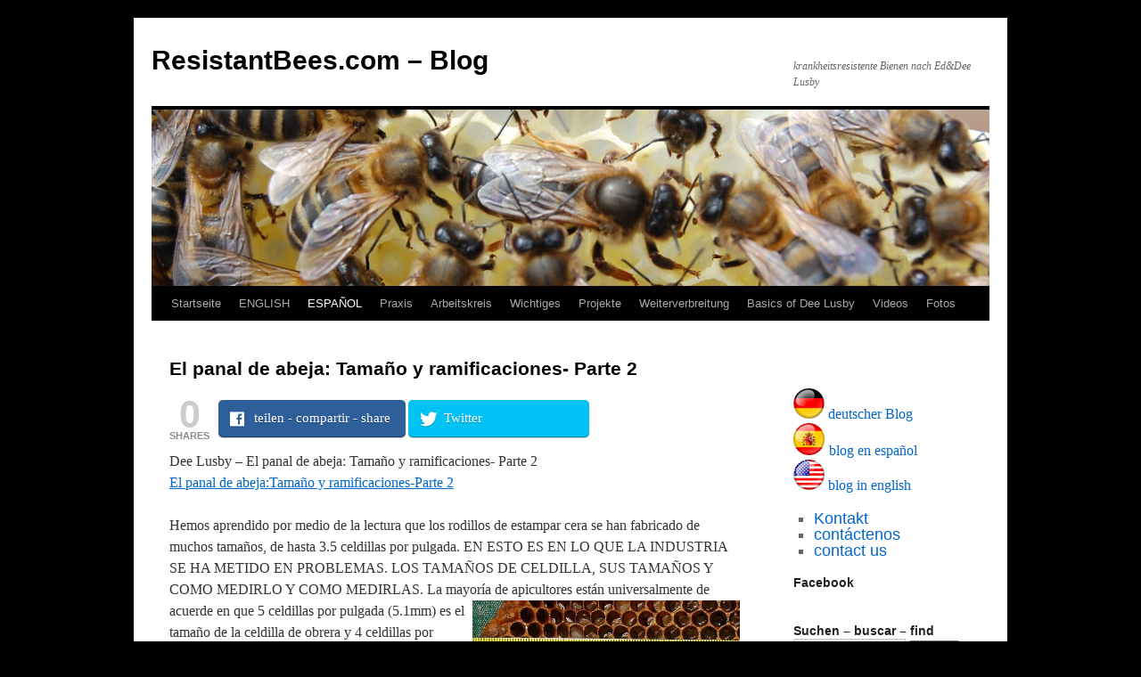

--- FILE ---
content_type: text/html; charset=UTF-8
request_url: https://resistantbees.com/blog/?page_id=1506
body_size: 74176
content:
<!DOCTYPE html>
<html lang="de">
<head>
<meta charset="UTF-8" />
<title>El panal de abeja: Tamaño y ramificaciones- Parte 2 | ResistantBees.com &#8211; Blog</title>
<link rel="profile" href="http://gmpg.org/xfn/11" />
<link rel="stylesheet" type="text/css" media="all" href="https://resistantbees.com/blog/wp-content/themes/twentyten/style.css" />
<link rel="pingback" href="https://resistantbees.com/blog/xmlrpc.php" />
<link rel='dns-prefetch' href='//s.w.org' />
<link rel="alternate" type="application/rss+xml" title="ResistantBees.com - Blog &raquo; Feed" href="https://resistantbees.com/blog/?feed=rss2" />
<link rel="alternate" type="application/rss+xml" title="ResistantBees.com - Blog &raquo; Kommentar-Feed" href="https://resistantbees.com/blog/?feed=comments-rss2" />
<link rel="alternate" type="application/rss+xml" title="ResistantBees.com - Blog &raquo; El panal de abeja: Tamaño y ramificaciones- Parte 2 Kommentar-Feed" href="https://resistantbees.com/blog/?feed=rss2&#038;page_id=1506" />
		<script type="text/javascript">
			window._wpemojiSettings = {"baseUrl":"https:\/\/s.w.org\/images\/core\/emoji\/2\/72x72\/","ext":".png","svgUrl":"https:\/\/s.w.org\/images\/core\/emoji\/2\/svg\/","svgExt":".svg","source":{"concatemoji":"https:\/\/resistantbees.com\/blog\/wp-includes\/js\/wp-emoji-release.min.js?ver=4.6.30"}};
			!function(e,o,t){var a,n,r;function i(e){var t=o.createElement("script");t.src=e,t.type="text/javascript",o.getElementsByTagName("head")[0].appendChild(t)}for(r=Array("simple","flag","unicode8","diversity","unicode9"),t.supports={everything:!0,everythingExceptFlag:!0},n=0;n<r.length;n++)t.supports[r[n]]=function(e){var t,a,n=o.createElement("canvas"),r=n.getContext&&n.getContext("2d"),i=String.fromCharCode;if(!r||!r.fillText)return!1;switch(r.textBaseline="top",r.font="600 32px Arial",e){case"flag":return(r.fillText(i(55356,56806,55356,56826),0,0),n.toDataURL().length<3e3)?!1:(r.clearRect(0,0,n.width,n.height),r.fillText(i(55356,57331,65039,8205,55356,57096),0,0),a=n.toDataURL(),r.clearRect(0,0,n.width,n.height),r.fillText(i(55356,57331,55356,57096),0,0),a!==n.toDataURL());case"diversity":return r.fillText(i(55356,57221),0,0),a=(t=r.getImageData(16,16,1,1).data)[0]+","+t[1]+","+t[2]+","+t[3],r.fillText(i(55356,57221,55356,57343),0,0),a!=(t=r.getImageData(16,16,1,1).data)[0]+","+t[1]+","+t[2]+","+t[3];case"simple":return r.fillText(i(55357,56835),0,0),0!==r.getImageData(16,16,1,1).data[0];case"unicode8":return r.fillText(i(55356,57135),0,0),0!==r.getImageData(16,16,1,1).data[0];case"unicode9":return r.fillText(i(55358,56631),0,0),0!==r.getImageData(16,16,1,1).data[0]}return!1}(r[n]),t.supports.everything=t.supports.everything&&t.supports[r[n]],"flag"!==r[n]&&(t.supports.everythingExceptFlag=t.supports.everythingExceptFlag&&t.supports[r[n]]);t.supports.everythingExceptFlag=t.supports.everythingExceptFlag&&!t.supports.flag,t.DOMReady=!1,t.readyCallback=function(){t.DOMReady=!0},t.supports.everything||(a=function(){t.readyCallback()},o.addEventListener?(o.addEventListener("DOMContentLoaded",a,!1),e.addEventListener("load",a,!1)):(e.attachEvent("onload",a),o.attachEvent("onreadystatechange",function(){"complete"===o.readyState&&t.readyCallback()})),(a=t.source||{}).concatemoji?i(a.concatemoji):a.wpemoji&&a.twemoji&&(i(a.twemoji),i(a.wpemoji)))}(window,document,window._wpemojiSettings);
		</script>
		<style type="text/css">
img.wp-smiley,
img.emoji {
	display: inline !important;
	border: none !important;
	box-shadow: none !important;
	height: 1em !important;
	width: 1em !important;
	margin: 0 .07em !important;
	vertical-align: -0.1em !important;
	background: none !important;
	padding: 0 !important;
}
</style>
<!-- AL2FB CSS -->
<style type="text/css" media="screen">
.al2fb_widget_comments { }
.al2fb_widget_comments li { }
.al2fb_widget_picture { width: 32px; height: 32px; }
.al2fb_widget_name { }
.al2fb_widget_comment { }
.al2fb_widget_date { font-size: smaller; }</style>
<link rel='stylesheet' id='al2fb_style-css'  href='https://resistantbees.com/blog/wp-content/plugins/add-link-to-facebook/add-link-to-facebook.css?ver=4.6.30' type='text/css' media='all' />
<link rel='stylesheet' id='mashsb-styles-css'  href='https://resistantbees.com/blog/wp-content/plugins/mashsharer/templates/mashsb.min.css?ver=2.0.4' type='text/css' media='all' />
<style id='mashsb-styles-inline-css' type='text/css'>

        .mashsb-count {
        color: #cccccc;
       
        }
        [class^="mashicon-"], .onoffswitch-label, .onoffswitch2-label {
            border-radius: 5px;
        }
        .mashsb-buttons a, .onoffswitch, .onoffswitch2, .onoffswitch-inner:before, .onoffswitch2-inner:before  {
            -webkit-transition: all 0.07s ease-in;
            -moz-transition: all 0.07s ease-in;
            -ms-transition: all 0.07s ease-in;
            -o-transition: all 0.07s ease-in;
            transition: all 0.07s ease-in;
            box-shadow: 0 1px 0 0 rgba(0, 0, 0, 0.2),inset 0 -1px 0 0 rgba(0, 0, 0, 0.3);
            text-shadow: 0 1px 0 rgba(0, 0, 0, 0.25);
            border: none;
            -moz-user-select: none;
            -webkit-font-smoothing: subpixel-antialiased;
            -webkit-transition: all linear .25s;
            -moz-transition: all linear .25s;
            -o-transition: all linear .25s;
            -ms-transition: all linear .25s;
            transition: all linear .25s;
        }
</style>
<link rel='stylesheet' id='dashicons-css'  href='https://resistantbees.com/blog/wp-includes/css/dashicons.min.css?ver=4.6.30' type='text/css' media='all' />
<link rel='stylesheet' id='post-views-counter-frontend-css'  href='https://resistantbees.com/blog/wp-content/plugins/post-views-counter/css/frontend.css?ver=4.6.30' type='text/css' media='all' />
<link rel='stylesheet' id='dtree.css-css'  href='https://resistantbees.com/blog/wp-content/plugins/wp-dtree-30/wp-dtree.min.css?ver=4.3.1' type='text/css' media='all' />
<script type='text/javascript' src='https://resistantbees.com/blog/wp-includes/js/jquery/jquery.js?ver=1.12.4'></script>
<script type='text/javascript' src='https://resistantbees.com/blog/wp-includes/js/jquery/jquery-migrate.min.js?ver=1.4.1'></script>
<script type='text/javascript'>
/* <![CDATA[ */
var mashsb = {"shares":"0","round_shares":"","animate_shares":"0","share_url":"https%3A%2F%2Fresistantbees.com%2Fblog%2F%3Fpage_id%3D1506","title":"El panal de abeja: Tama\u00f1o y ramificaciones- Parte 2","image":null,"desc":"Dee Lusby \u2013 El panal de abeja: Tama\u00f1o y ramificaciones- Parte 2\r\n\r\nEl panal de abeja:Tama\u00f1o y ramificaciones-Parte 2 \r\n\r\nHemos aprendido por medio de la lectura que los rodillos de estampar cera se han fabricado de \u2026","hashtag":"","subscribe":"content","subscribe_url":"","activestatus":"1"};
/* ]]> */
</script>
<script type='text/javascript' src='https://resistantbees.com/blog/wp-content/plugins/mashsharer/assets/js/mashsb.min.js?ver=2.0.4'></script>
<script type='text/javascript'>
/* <![CDATA[ */
var WPdTreeSettings = {"animate":"1","duration":"250","imgurl":"https:\/\/resistantbees.com\/blog\/wp-content\/plugins\/wp-dtree-30\/"};
/* ]]> */
</script>
<script type='text/javascript' src='https://resistantbees.com/blog/wp-content/plugins/wp-dtree-30/wp-dtree.min.js?ver=4.3.1'></script>
<link rel='https://api.w.org/' href='https://resistantbees.com/blog/?rest_route=/' />
<link rel="EditURI" type="application/rsd+xml" title="RSD" href="https://resistantbees.com/blog/xmlrpc.php?rsd" />
<link rel="wlwmanifest" type="application/wlwmanifest+xml" href="https://resistantbees.com/blog/wp-includes/wlwmanifest.xml" /> 
<meta name="generator" content="WordPress 4.6.30" />
<link rel="canonical" href="https://resistantbees.com/blog/?page_id=1506" />
<link rel='shortlink' href='https://resistantbees.com/blog/?p=1506' />
<link rel="alternate" type="application/json+oembed" href="https://resistantbees.com/blog/?rest_route=%2Foembed%2F1.0%2Fembed&#038;url=https%3A%2F%2Fresistantbees.com%2Fblog%2F%3Fpage_id%3D1506" />
<link rel="alternate" type="text/xml+oembed" href="https://resistantbees.com/blog/?rest_route=%2Foembed%2F1.0%2Fembed&#038;url=https%3A%2F%2Fresistantbees.com%2Fblog%2F%3Fpage_id%3D1506&#038;format=xml" />
<!-- Start AL2FB OGP -->
<meta property="og:title" content="El panal de abeja: Tamaño y ramificaciones- Parte 2" />
<meta property="og:type" content="article" />
<meta property="og:image" content="http://resistantbees.com/fotos/47mmCombMeasurement.jpg" />
<meta property="og:url" content="https://resistantbees.com/blog/?page_id=1506" />
<meta property="og:site_name" content="ResistantBees.com - Blog" />
<meta property="og:description" content="Dee Lusby – El panal de abeja: Tamaño y ramificaciones- Parte 2

El panal de abeja:Tamaño y ramificaciones-Parte 2 

Hemos aprendido por medio de la lectura que los rodillos de estampar cera se han fabricado de muchos tamaños, de hasta 3.5 celdillas po" />
<meta property="fb:app_id" content="664554666960402" />
<meta property="og:locale" content="en_US" />
<!-- End AL2FB OGP -->
<style type='text/css'></style>

<link rel="stylesheet" href="https://resistantbees.com/blog/wp-content/plugins/count-per-day/counter.css" type="text/css" />
<style type="text/css" id="custom-background-css">
body.custom-background { background-color: #000000; }
</style>
</head>

<body class="page page-id-1506 page-child parent-pageid-1446 page-template-default custom-background">
<div id="wrapper" class="hfeed">
	<div id="header">
		<div id="masthead">
			<div id="branding" role="banner">
								<div id="site-title">
					<span>
						<a href="https://resistantbees.com/blog/" title="ResistantBees.com &#8211; Blog" rel="home">ResistantBees.com &#8211; Blog</a>
					</span>
				</div>
				<div id="site-description">krankheitsresistente Bienen nach Ed&amp;Dee Lusby</div>

										<img src="https://resistantbees.com/blog/wp-content/themes/twentyten/images/headers/berries.jpg" width="940" height="198" alt="" />
								</div><!-- #branding -->

			<div id="access" role="navigation">
			  				<div class="skip-link screen-reader-text"><a href="#content" title="Springe zum Inhalt">Springe zum Inhalt</a></div>
								<div class="menu"><ul><li ><a href="https://resistantbees.com/blog/">Startseite</a></li><li class="page_item page-item-56 page_item_has_children"><a href="https://resistantbees.com/blog/?page_id=56">ENGLISH</a><ul class='children'><li class="page_item page-item-627 page_item_has_children"><a href="https://resistantbees.com/blog/?page_id=627">advantages of small cell bees</a><ul class='children'><li class="page_item page-item-629"><a href="https://resistantbees.com/blog/?page_id=629">The incubation period is shortened by one day.</a></li><li class="page_item page-item-631"><a href="https://resistantbees.com/blog/?page_id=631">small cell bees live longer</a></li><li class="page_item page-item-633"><a href="https://resistantbees.com/blog/?page_id=633">The small cell bees can fly into smaller flowers</a></li><li class="page_item page-item-489"><a href="https://resistantbees.com/blog/?page_id=489">Dronebrood all the active season through</a></li><li class="page_item page-item-636"><a href="https://resistantbees.com/blog/?page_id=636">The Varroa is mainly focused on the drone brood in small cell bees</a></li><li class="page_item page-item-677"><a href="https://resistantbees.com/blog/?page_id=677">Tracheal mites cannot enter in the interior of the bees</a></li><li class="page_item page-item-707"><a href="https://resistantbees.com/blog/?page_id=707">hygienic behavior is likely to appear earlier in small cell bees</a></li></ul></li><li class="page_item page-item-680 page_item_has_children"><a href="https://resistantbees.com/blog/?page_id=680">Aspects of Varroa resistance</a><ul class='children'><li class="page_item page-item-1659"><a href="https://resistantbees.com/blog/?page_id=1659">Responses to Varroa by honey bees &#8211; John Harbo</a></li><li class="page_item page-item-1664"><a href="https://resistantbees.com/blog/?page_id=1664">every breeder bee colony should be VSH (Varroa Sensitive Hygiene) tested</a></li><li class="page_item page-item-639"><a href="https://resistantbees.com/blog/?page_id=639">Does the dronebrood act as a Varroa trap in small cell bees?</a></li><li class="page_item page-item-653"><a href="https://resistantbees.com/blog/?page_id=653">Varroa Resistance Breeding &#8211; Europe versus USA</a></li><li class="page_item page-item-791 page_item_has_children"><a href="https://resistantbees.com/blog/?page_id=791">Stress factors in the bee hive caused by the beekeeper</a><ul class='children'><li class="page_item page-item-790 page_item_has_children"><a href="https://resistantbees.com/blog/?page_id=790">For 100 years beekeepers are using too large cell sizes</a><ul class='children'><li class="page_item page-item-1254"><a href="https://resistantbees.com/blog/?page_id=1254">Proofs that the cell dimensions were artificially enlarged</a></li><li class="page_item page-item-1280"><a href="https://resistantbees.com/blog/?page_id=1280">Flowers and bees &#8211; an important interaction</a></li><li class="page_item page-item-1524"><a href="https://resistantbees.com/blog/?page_id=1524">A fatal mistake &#8211; honeycomb cell size</a></li><li class="page_item page-item-1791"><a href="https://resistantbees.com/blog/?page_id=1791">Evidence that the bee cells were smaller &#8211; Denial of history</a></li></ul></li><li class="page_item page-item-819"><a href="https://resistantbees.com/blog/?page_id=819">Wrong arrangement of combs in the beehive</a></li><li class="page_item page-item-846"><a href="https://resistantbees.com/blog/?page_id=846">too high chemical residues in beeswax</a></li><li class="page_item page-item-1334"><a href="https://resistantbees.com/blog/?page_id=1334">Sugar syrup shortens the life of bees</a></li></ul></li><li class="page_item page-item-2158"><a href="https://resistantbees.com/blog/?page_id=2158">How to breed Varroa resistant bees</a></li><li class="page_item page-item-2375"><a href="https://resistantbees.com/blog/?page_id=2375">How do SC bees defend against Varroa mites?</a></li><li class="page_item page-item-2471"><a href="https://resistantbees.com/blog/?page_id=2471">In this way SC bees fight against Varroa mites &#8211; Investigation of survivor colonies</a></li><li class="page_item page-item-2802"><a href="https://resistantbees.com/blog/?page_id=2802">a survivor bee colony &#8211; documentation</a></li><li class="page_item page-item-2052"><a href="https://resistantbees.com/blog/?page_id=2052">hygienic behavior &#8211; active Varroa defense</a></li><li class="page_item page-item-2574"><a href="https://resistantbees.com/blog/?page_id=2574">Survivor bee colony found, 7 years without treatment and the importance of drones</a></li><li class="page_item page-item-3129"><a href="https://resistantbees.com/blog/?page_id=3129">sensational video &#8211; active Varroa defense &#8211; bees biting mites</a></li><li class="page_item page-item-3478"><a href="https://resistantbees.com/blog/?page_id=3478">Changes in the behavior of Varroa mites, less foretic mites on the bees</a></li><li class="page_item page-item-3569"><a href="https://resistantbees.com/blog/?page_id=3569">Resistant bees in american Arnot forest are much smaller than normal bees</a></li><li class="page_item page-item-3537"><a href="https://resistantbees.com/blog/?page_id=3537">Intelligence of the bees, brood nest temperature and cell size</a></li></ul></li><li class="page_item page-item-522 page_item_has_children"><a href="https://resistantbees.com/blog/?page_id=522">current things</a><ul class='children'><li class="page_item page-item-525"><a href="https://resistantbees.com/blog/?page_id=525">Queens disappearing &#8211; a mystery</a></li><li class="page_item page-item-530"><a href="https://resistantbees.com/blog/?page_id=530">very important book about small cell beekeeping</a></li><li class="page_item page-item-1226"><a href="https://resistantbees.com/blog/?page_id=1226">Apistan   Pesticide may actually give honeybee virus an advantage in honey bees</a></li><li class="page_item page-item-1164"><a href="https://resistantbees.com/blog/?page_id=1164">odd bee year haven&#8217;t seen in long, long time in arizona</a></li><li class="page_item page-item-2738"><a href="https://resistantbees.com/blog/?page_id=2738">42% bee losses in the USA in the last 12 months</a></li><li class="page_item page-item-2746"><a href="https://resistantbees.com/blog/?page_id=2746">bee die-offs in USA are worst where pesticide use is heaviest</a></li><li class="page_item page-item-2786"><a href="https://resistantbees.com/blog/?page_id=2786">Beehives stolen in Illinois and allegedly destroyed by the Department of Agriculture</a></li><li class="page_item page-item-3006"><a href="https://resistantbees.com/blog/?page_id=3006">silicone matrices</a></li><li class="page_item page-item-3258"><a href="https://resistantbees.com/blog/?page_id=3258">silicone foundation mold &#8211; for small cell beekeeping</a></li><li class="page_item page-item-3380"><a href="https://resistantbees.com/blog/?page_id=3380">artificial combs 4,9mm</a></li><li class="page_item page-item-1488"><a href="https://resistantbees.com/blog/?page_id=1488">Honey more effective than antibiotics</a></li><li class="page_item page-item-3276"><a href="https://resistantbees.com/blog/?page_id=3276">Silicone matrices with embedded side parts</a></li><li class="page_item page-item-1566"><a href="https://resistantbees.com/blog/?page_id=1566">Incredibly arrogant &#8211; Bayer says: Neonics are essential, and hence kill the bees</a></li><li class="page_item page-item-1550"><a href="https://resistantbees.com/blog/?page_id=1550">lecture about Varroa resistance breeding in La Palma</a></li><li class="page_item page-item-3187"><a href="https://resistantbees.com/blog/?page_id=3187">wax scandal</a></li><li class="page_item page-item-3424"><a href="https://resistantbees.com/blog/?page_id=3424">well finally &#8211; the long-awaited book by Dee Lusby</a></li></ul></li><li class="page_item page-item-1808"><a href="https://resistantbees.com/blog/?page_id=1808">The best way to resistant bees, basics of Ed&#038;Dee Lusby</a></li><li class="page_item page-item-655"><a href="https://resistantbees.com/blog/?page_id=655">Collapse and Recovery: The Gateway to Treatment Free Beekeeping</a></li><li class="page_item page-item-1126 page_item_has_children"><a href="https://resistantbees.com/blog/?page_id=1126">Resistance breeding &#8211; other experiences</a><ul class='children'><li class="page_item page-item-1935"><a href="https://resistantbees.com/blog/?page_id=1935">Survival of a Commercial Beekeeper in Norway</a></li><li class="page_item page-item-1128"><a href="https://resistantbees.com/blog/?page_id=1128">Varroaresistance breeding in Lunden Buckfast apiaries, Finland</a></li></ul></li><li class="page_item page-item-748 page_item_has_children"><a href="https://resistantbees.com/blog/?page_id=748">Studies</a><ul class='children'><li class="page_item page-item-750"><a href="https://resistantbees.com/blog/?page_id=750">Massive Varroa entry from foreign hives</a></li><li class="page_item page-item-1869 page_item_has_children"><a href="https://resistantbees.com/blog/?page_id=1869">Brood cell size of Apis mellifera modiﬁes the reproductive behavior of Varroa destructor</a><ul class='children'><li class="page_item page-item-1891"><a href="https://resistantbees.com/blog/?page_id=1891">privat</a></li></ul></li><li class="page_item page-item-1902"><a href="https://resistantbees.com/blog/?page_id=1902">Analysis of small cell test designs</a></li><li class="page_item page-item-2243"><a href="https://resistantbees.com/blog/?page_id=2243">study: hygienic behavior on small cell combs</a></li><li class="page_item page-item-2271"><a href="https://resistantbees.com/blog/?page_id=2271">study: Life span of worker honeybees reared in colonies kept on small-cell combs</a></li><li class="page_item page-item-2302"><a href="https://resistantbees.com/blog/?page_id=2302">study: Sublethal effects of oxalic acid on Apis mellifera: changes in behaviour and longevity</a></li><li class="page_item page-item-3598"><a href="https://resistantbees.com/blog/?page_id=3598">scientific research: smaller cell size can have an impact on Varroa reproductive success</a></li><li class="page_item page-item-2612"><a href="https://resistantbees.com/blog/?page_id=2612">scientists are shocked &#8211; Bees adicted to pesticides and &#8218;prefer&#8216; neonicotinoid-laced nectar</a></li></ul></li><li class="page_item page-item-1177"><a href="https://resistantbees.com/blog/?page_id=1177">new concept for the conversion of the bees to small cells</a></li><li class="page_item page-item-2638 page_item_has_children"><a href="https://resistantbees.com/blog/?page_id=2638">how do I proceed?</a><ul class='children'><li class="page_item page-item-2640"><a href="https://resistantbees.com/blog/?page_id=2640">working with nucs</a></li><li class="page_item page-item-2656"><a href="https://resistantbees.com/blog/?page_id=2656">Is it possible to use our system as a beekeeping novice?</a></li><li class="page_item page-item-2666"><a href="https://resistantbees.com/blog/?page_id=2666">The importance of the drones or the true heroes in the bee hives</a></li><li class="page_item page-item-2681"><a href="https://resistantbees.com/blog/?page_id=2681">Practical tips to achieve varroa resistant bees</a></li></ul></li><li class="page_item page-item-3105"><a href="https://resistantbees.com/blog/?page_id=3105">A milestone for small cell, treatment-free beekeeping</a></li><li class="page_item page-item-167"><a href="https://resistantbees.com/blog/?page_id=167">Overview of all topics</a></li><li class="page_item page-item-1721 page_item_has_children"><a href="https://resistantbees.com/blog/?page_id=1721">various</a><ul class='children'><li class="page_item page-item-1720"><a href="https://resistantbees.com/blog/?page_id=1720">Food for thought &#8211; there were 86 different species of mites in the beehives</a></li><li class="page_item page-item-1757"><a href="https://resistantbees.com/blog/?page_id=1757">Varroa Mites Reproduce in Capped Brood Cells</a></li><li class="page_item page-item-2235"><a href="https://resistantbees.com/blog/?page_id=2235">ResistantBees sticker &#8211; Aufkleber &#8211; sello</a></li><li class="page_item page-item-2348"><a href="https://resistantbees.com/blog/?page_id=2348">The idea for a gift from ResistantBees</a></li><li class="page_item page-item-2696"><a href="https://resistantbees.com/blog/?page_id=2696">a desert storm</a></li></ul></li><li class="page_item page-item-3291"><a href="https://resistantbees.com/blog/?page_id=3291">Evidences &#8211; Bee cells were much smaller in the past</a></li><li class="page_item page-item-3079"><a href="https://resistantbees.com/blog/?page_id=3079">Cell size of the cape bee in South Africa</a></li><li class="page_item page-item-3325"><a href="https://resistantbees.com/blog/?page_id=3325">Interview with Dee Lusby, the pioneer of treatment-free beekeeping</a></li></ul></li><li class="page_item page-item-54 page_item_has_children current_page_ancestor"><a href="https://resistantbees.com/blog/?page_id=54">ESPAÑOL</a><ul class='children'><li class="page_item page-item-517 page_item_has_children"><a href="https://resistantbees.com/blog/?page_id=517">actual</a><ul class='children'><li class="page_item page-item-536"><a href="https://resistantbees.com/blog/?page_id=536">libro muy importante sobre apicultura de celdillas pequeña</a></li><li class="page_item page-item-519"><a href="https://resistantbees.com/blog/?page_id=519">reinas desaparecen &#8211; un mistério</a></li><li class="page_item page-item-1233"><a href="https://resistantbees.com/blog/?page_id=1233">Apistan   tratamiento de Varroa promueve enfermedades virales en las abejas</a></li><li class="page_item page-item-1237"><a href="https://resistantbees.com/blog/?page_id=1237">Dulce victoria para un grupo de apicultores de México contra Monsanto</a></li><li class="page_item page-item-1372"><a href="https://resistantbees.com/blog/?page_id=1372">Vaya Gomeros y mansedumbre de nuestras abejas</a></li><li class="page_item page-item-1167"><a href="https://resistantbees.com/blog/?page_id=1167">hace mucos años no habia un año tan extravagante para las abejas en Arizona</a></li><li class="page_item page-item-3253"><a href="https://resistantbees.com/blog/?page_id=3253">Estampadora de silicona completa &#8211; para apicultura de celdillas pequeñas</a></li><li class="page_item page-item-3003"><a href="https://resistantbees.com/blog/?page_id=3003">matrices de silicona</a></li><li class="page_item page-item-3411"><a href="https://resistantbees.com/blog/?page_id=3411">Comparación de diferentes formas de apicultura con ResistantBees</a></li><li class="page_item page-item-3273"><a href="https://resistantbees.com/blog/?page_id=3273">Matrices de silicona con las partes laterales incorporadas</a></li><li class="page_item page-item-1483"><a href="https://resistantbees.com/blog/?page_id=1483">Miel de abejas más efectiva que los antibióticos</a></li><li class="page_item page-item-3373"><a href="https://resistantbees.com/blog/?page_id=3373">panales artificiales 4,9mm</a></li><li class="page_item page-item-1573"><a href="https://resistantbees.com/blog/?page_id=1573">Increíblemente arrogante &#8211; Bayer dice: neonics son esenciales, y por lo tanto matan a las abejas</a></li><li class="page_item page-item-1537 page_item_has_children"><a href="https://resistantbees.com/blog/?page_id=1537">charla en La Palma sobre cria de resistencia a la Varroa</a><ul class='children'><li class="page_item page-item-1706"><a href="https://resistantbees.com/blog/?page_id=1706">segunda parte de la charla en La Palma</a></li></ul></li><li class="page_item page-item-3182"><a href="https://resistantbees.com/blog/?page_id=3182">escándalo de la cera</a></li><li class="page_item page-item-3420"><a href="https://resistantbees.com/blog/?page_id=3420">por fin, el tan esperado libro de Dee Lusby</a></li></ul></li><li class="page_item page-item-559 page_item_has_children current_page_ancestor"><a href="https://resistantbees.com/blog/?page_id=559">Importante</a><ul class='children'><li class="page_item page-item-586 page_item_has_children"><a href="https://resistantbees.com/blog/?page_id=586">Ventajas de las abejas de celdillas pequeñas</a><ul class='children'><li class="page_item page-item-620"><a href="https://resistantbees.com/blog/?page_id=620">abejas de celdillas pequeñas viven más tiempo</a></li><li class="page_item page-item-588"><a href="https://resistantbees.com/blog/?page_id=588">La duración del pecoreo se alarga en las abejas de celdillas pequeñas</a></li><li class="page_item page-item-609"><a href="https://resistantbees.com/blog/?page_id=609">abejas más pequeñas pueden entrar en flores más pequeñas</a></li><li class="page_item page-item-643"><a href="https://resistantbees.com/blog/?page_id=643">las Varroas prefieren la cria de los zánganos</a></li><li class="page_item page-item-563"><a href="https://resistantbees.com/blog/?page_id=563">Tiempo de incubación más corto en celdillas pequeñas</a></li><li class="page_item page-item-672"><a href="https://resistantbees.com/blog/?page_id=672">Los ácaros de las traqueas no pueden entrar</a></li><li class="page_item page-item-2707"><a href="https://resistantbees.com/blog/?page_id=2707">Cría de zánganos durante todo el año activo</a></li><li class="page_item page-item-705"><a href="https://resistantbees.com/blog/?page_id=705">el comportamiento higiénico es mucho más probable en abejas de celdillas pequeñas</a></li></ul></li><li class="page_item page-item-657"><a href="https://resistantbees.com/blog/?page_id=657">Colapso y Recuperación: La puerta hacia una apicultura sin tratamientos</a></li><li class="page_item page-item-1801"><a href="https://resistantbees.com/blog/?page_id=1801">El camino viable hacia abejas resistentes, fundamentos de Ed&#038;Dee Lusby</a></li><li class="page_item page-item-1174"><a href="https://resistantbees.com/blog/?page_id=1174">el concepto para el cambio de las abejas a celdillas pequeñas</a></li><li class="page_item page-item-742 page_item_has_children"><a href="https://resistantbees.com/blog/?page_id=742">Estudios</a><ul class='children'><li class="page_item page-item-745"><a href="https://resistantbees.com/blog/?page_id=745">Entrada masiva de Varroa procedente de colmenas ajenas</a></li><li class="page_item page-item-3609"><a href="https://resistantbees.com/blog/?page_id=3609">Investigación científica: un tamaño de celda más pequeño puede tener un impacto en el éxito reproductivo de la Varroa</a></li></ul></li><li class="page_item page-item-1446 page_item_has_children current_page_ancestor current_page_parent"><a href="https://resistantbees.com/blog/?page_id=1446">Escritos de Dee Lusby</a><ul class='children'><li class="page_item page-item-1448"><a href="https://resistantbees.com/blog/?page_id=1448">El retorno a la apicultura ecológica, Parte I</a></li><li class="page_item page-item-1461"><a href="https://resistantbees.com/blog/?page_id=1461">El retorno a la apicultura ecológica&#8230; La saga continúa</a></li><li class="page_item page-item-1474"><a href="https://resistantbees.com/blog/?page_id=1474">El panal de abeja: Breve historia, tamaño y ramificaciones – Parte 1</a></li><li class="page_item page-item-1506 current_page_item"><a href="https://resistantbees.com/blog/?page_id=1506">El panal de abeja: Tamaño y ramificaciones- Parte 2</a></li></ul></li><li class="page_item page-item-1357"><a href="https://resistantbees.com/blog/?page_id=1357">La abeja negra de La Palma</a></li><li class="page_item page-item-2128"><a href="https://resistantbees.com/blog/?page_id=2128">Receta para el Éxito y consejos prácticos</a></li><li class="page_item page-item-3285"><a href="https://resistantbees.com/blog/?page_id=3285">las evidencias &#8211; celdas de abejas fueron mucho más pequeñas antes</a></li><li class="page_item page-item-3109"><a href="https://resistantbees.com/blog/?page_id=3109">Un hito para la apicultura de celda pequeña, libre de tratamientos</a></li><li class="page_item page-item-3082"><a href="https://resistantbees.com/blog/?page_id=3082">Tamaño de las celdillas de la abeja del Cabo en Sudáfrica</a></li><li class="page_item page-item-3328"><a href="https://resistantbees.com/blog/?page_id=3328">entrevista con Dee Lusby, pionera de apicultura sin tratamientos</a></li></ul></li><li class="page_item page-item-134 page_item_has_children"><a href="https://resistantbees.com/blog/?page_id=134">Propagación del sistema</a><ul class='children'><li class="page_item page-item-137"><a href="https://resistantbees.com/blog/?page_id=137">apuntes en línea</a></li><li class="page_item page-item-140"><a href="https://resistantbees.com/blog/?page_id=140">¿como funcionan los apuntes?</a></li></ul></li><li class="page_item page-item-683 page_item_has_children"><a href="https://resistantbees.com/blog/?page_id=683">Aspectos de la resistencia a la Varroa</a><ul class='children'><li class="page_item page-item-1690"><a href="https://resistantbees.com/blog/?page_id=1690">VSH &#8211; Respuestas frente a varroa por parte de abejas &#8211; John Harbo</a></li><li class="page_item page-item-1686"><a href="https://resistantbees.com/blog/?page_id=1686">Cada colonia reproductora de abejas debe ser probado por el VSH (Varroa Sensitive Hygiene)</a></li><li class="page_item page-item-661"><a href="https://resistantbees.com/blog/?page_id=661">investigación de nuestras colmenas por VSH &#8211; Varroa Sensitive Hygiene</a></li><li class="page_item page-item-659"><a href="https://resistantbees.com/blog/?page_id=659">¿La cría de los zánganos actúa como una trampa de Varroa en las abejas de celdillas pequeñas?</a></li><li class="page_item page-item-778 page_item_has_children"><a href="https://resistantbees.com/blog/?page_id=778">Factores de estrés en la colmena causadas por el apicultor</a><ul class='children'><li class="page_item page-item-783 page_item_has_children"><a href="https://resistantbees.com/blog/?page_id=783">hace 100 años los apicultores usan celdillas demasiadas grandes en las colmenas</a><ul class='children'><li class="page_item page-item-1244"><a href="https://resistantbees.com/blog/?page_id=1244">Pruebas de que el tamaño de las celdas de los panales de abejas fue agrandado artificialmente</a></li><li class="page_item page-item-1520"><a href="https://resistantbees.com/blog/?page_id=1520">Un error fatal &#8211; tamaño de las celdillas del panal de abejas</a></li></ul></li><li class="page_item page-item-815"><a href="https://resistantbees.com/blog/?page_id=815">Colocación erronea de los panales en las colmenas</a></li><li class="page_item page-item-841"><a href="https://resistantbees.com/blog/?page_id=841">demasiados residuos químicos en la cera de abejas</a></li><li class="page_item page-item-1308"><a href="https://resistantbees.com/blog/?page_id=1308">Jarabe de azúcar acorta la vida de las abejas</a></li></ul></li><li class="page_item page-item-337"><a href="https://resistantbees.com/blog/?page_id=337">nueva buena conducta descubierta para el control de Varroa</a></li><li class="page_item page-item-1968"><a href="https://resistantbees.com/blog/?page_id=1968">Cria de resistencia a la Varroa &#8211; un camino viable para las abejas</a></li><li class="page_item page-item-2163"><a href="https://resistantbees.com/blog/?page_id=2163">Cómo criar abejas resistentes a la Varroa</a></li><li class="page_item page-item-2374"><a href="https://resistantbees.com/blog/?page_id=2374">¿Como se defienden las abejas SC contra los ácaros Varroa?</a></li><li class="page_item page-item-2473"><a href="https://resistantbees.com/blog/?page_id=2473">Así la abeja SC gana la lucha contra el ácaro Varroa &#8211; última investigación de supervivencialistas</a></li><li class="page_item page-item-2585"><a href="https://resistantbees.com/blog/?page_id=2585">Colonia sobreviviente de abejas encontrado, 7 años sin tratamientos y la importancia de los zánganos</a></li><li class="page_item page-item-2046"><a href="https://resistantbees.com/blog/?page_id=2046">el comportamiento higiénico &#8211; defensa activa contra la Varroa</a></li><li class="page_item page-item-2838"><a href="https://resistantbees.com/blog/?page_id=2838">una colmena sobreviviente &#8211; documentación</a></li><li class="page_item page-item-3133"><a href="https://resistantbees.com/blog/?page_id=3133">video sensacional &#8211; defensa activa contra la Varroa &#8211; abejas que muerden a los ácaros</a></li><li class="page_item page-item-3475"><a href="https://resistantbees.com/blog/?page_id=3475">Cambios en el comportamiento de los ácaros de Varroa, menos ácaros foréticos encima de las abejas</a></li><li class="page_item page-item-3566"><a href="https://resistantbees.com/blog/?page_id=3566">Las abejas resistentes en el bosque americano de Arnot son mucho más pequeñas que las abejas normales.</a></li><li class="page_item page-item-3528"><a href="https://resistantbees.com/blog/?page_id=3528">Inteligencia de las abejas, temperatura del nido y tamaño de la celda</a></li></ul></li><li class="page_item page-item-341"><a href="https://resistantbees.com/blog/?page_id=341">experiencias de otros apicultores con celdillas pequeñas</a></li><li class="page_item page-item-484"><a href="https://resistantbees.com/blog/?page_id=484">El gobierno de Cataluña en favor de las celdillas pequeñas</a></li><li class="page_item page-item-1095"><a href="https://resistantbees.com/blog/?page_id=1095">Resumen de todos los temas</a></li><li class="page_item page-item-372"><a href="https://resistantbees.com/blog/?page_id=372">Colección de Boletínes</a></li><li class="page_item page-item-427"><a href="https://resistantbees.com/blog/?page_id=427">enjambre silvestre en suecia</a></li><li class="page_item page-item-1727 page_item_has_children"><a href="https://resistantbees.com/blog/?page_id=1727">varios</a><ul class='children'><li class="page_item page-item-1729"><a href="https://resistantbees.com/blog/?page_id=1729">Alimento para el pensamiento &#8211; habia 86 especies diferentes de ácaros en las colmenas</a></li><li class="page_item page-item-2345"><a href="https://resistantbees.com/blog/?page_id=2345">La idea para un regalo de ResistantBees</a></li></ul></li><li class="page_item page-item-291 page_item_has_children"><a href="https://resistantbees.com/blog/?page_id=291">Videos</a><ul class='children'><li class="page_item page-item-293"><a href="https://resistantbees.com/blog/?page_id=293">Las abejas ya no pican &#8211; y casi no enjambran &#8211;</a></li><li class="page_item page-item-363"><a href="https://resistantbees.com/blog/?page_id=363">más Videos</a></li></ul></li><li class="page_item page-item-2648 page_item_has_children"><a href="https://resistantbees.com/blog/?page_id=2648">¿Cómo debo proceder?</a><ul class='children'><li class="page_item page-item-2650"><a href="https://resistantbees.com/blog/?page_id=2650">La ventaja del trabajo con núcleos</a></li><li class="page_item page-item-2659"><a href="https://resistantbees.com/blog/?page_id=2659">¿Es posible utilizar nuestro sistema como novicio en apicultura?</a></li><li class="page_item page-item-2670"><a href="https://resistantbees.com/blog/?page_id=2670">La importancia de los zánganos o los verdaderos héroes en la colmena</a></li><li class="page_item page-item-2688"><a href="https://resistantbees.com/blog/?page_id=2688">Consejos prácticos para lograr abejas resistentes a la Varroa</a></li></ul></li></ul></li><li class="page_item page-item-29 page_item_has_children"><a href="https://resistantbees.com/blog/?page_id=29">Praxis</a><ul class='children'><li class="page_item page-item-62 page_item_has_children"><a href="https://resistantbees.com/blog/?page_id=62">aktuelles</a><ul class='children'><li class="page_item page-item-129"><a href="https://resistantbees.com/blog/?page_id=129">Ein Stock in der Krise</a></li><li class="page_item page-item-509"><a href="https://resistantbees.com/blog/?page_id=509">Königinnen verschwinden &#8211; sehr eigenartig</a></li><li class="page_item page-item-533"><a href="https://resistantbees.com/blog/?page_id=533">sehr wichtiges Buch über kleinzellige Bienenhaltung</a></li><li class="page_item page-item-1230"><a href="https://resistantbees.com/blog/?page_id=1230">Apistan   Varroabehandlungsmittel begünstigt Viruskrankheiten bei den Bienen</a></li><li class="page_item page-item-1162"><a href="https://resistantbees.com/blog/?page_id=1162">seit langem kein so verschrobenes Bienenjahr in Arizona</a></li><li class="page_item page-item-3099"><a href="https://resistantbees.com/blog/?page_id=3099">Ein Meilenstein für die kleinzellige, behandlungsfreie Imkerei</a></li><li class="page_item page-item-3061"><a href="https://resistantbees.com/blog/?page_id=3061">Neues ResistantBees STOCKKARTENSYSTEM</a></li><li class="page_item page-item-3405"><a href="https://resistantbees.com/blog/?page_id=3405">Vergleich verschiedener Bienenhaltungen zu ResistantBees</a></li><li class="page_item page-item-1481"><a href="https://resistantbees.com/blog/?page_id=1481">Bienenhonig effektiver als Antibiotikum</a></li><li class="page_item page-item-2784"><a href="https://resistantbees.com/blog/?page_id=2784">Ein Überlebensbienenvolk der Arbeitsgruppe 2015 &#8211; drei Jahre behandlungsfrei</a></li><li class="page_item page-item-1561 page_item_has_children"><a href="https://resistantbees.com/blog/?page_id=1561">Unglaublich anmaßend &#8211; Bayer sagt: Neonics sind wesentlich und tötet damit die Bienen</a><ul class='children'><li class="page_item page-item-1583"><a href="https://resistantbees.com/blog/?page_id=1583">die werden ja immer dreister von Bayer</a></li><li class="page_item page-item-2109"><a href="https://resistantbees.com/blog/?page_id=2109">wie die Bienen geopfert werden</a></li></ul></li><li class="page_item page-item-3415"><a href="https://resistantbees.com/blog/?page_id=3415">na endlich &#8211; das lange ersehnte Buch von Dee Lusby</a></li><li class="page_item page-item-1548"><a href="https://resistantbees.com/blog/?page_id=1548">Vortrag über Varroa Resistenzzucht in La Plama</a></li><li class="page_item page-item-3178"><a href="https://resistantbees.com/blog/?page_id=3178">WACHSSKANDAL</a></li><li class="page_item page-item-3309"><a href="https://resistantbees.com/blog/?page_id=3309">welche Zellgröße bauen unsere Bienen in Europa?</a></li><li class="page_item page-item-3439"><a href="https://resistantbees.com/blog/?page_id=3439">Bienenweide gegen Monokultur</a></li></ul></li><li class="page_item page-item-126"><a href="https://resistantbees.com/blog/?page_id=126">Krise und Erneuerung</a></li><li class="page_item page-item-591 page_item_has_children"><a href="https://resistantbees.com/blog/?page_id=591">Varroaabwehr &#8211; Varroaresistenzzucht</a><ul class='children'><li class="page_item page-item-1398"><a href="https://resistantbees.com/blog/?page_id=1398">erste Untersuchung unserer Bienenvölker auf VSH (Varroa Sensitive Hygiene) Frühling 2014</a></li><li class="page_item page-item-685 page_item_has_children"><a href="https://resistantbees.com/blog/?page_id=685">Aspekte der Varroaresistenz</a><ul class='children'><li class="page_item page-item-769 page_item_has_children"><a href="https://resistantbees.com/blog/?page_id=769">Stressfaktoren im Bienenstock die durch den Imker verursacht werden</a><ul class='children'><li class="page_item page-item-771 page_item_has_children"><a href="https://resistantbees.com/blog/?page_id=771">Seit 100 Jahren verwenden die Imker zu große Zellengrößen</a><ul class='children'><li class="page_item page-item-1207"><a href="https://resistantbees.com/blog/?page_id=1207">Beweise daß die Zellenmaße künstlich vergrößert wurden</a></li><li class="page_item page-item-1517"><a href="https://resistantbees.com/blog/?page_id=1517">Ein fataler Fehler &#8211; Zellengröße der Bienenwaben</a></li><li class="page_item page-item-1831"><a href="https://resistantbees.com/blog/?page_id=1831">Beweise daß die Bienenzellen früher kleiner waren &#8211; Verleugnung der Geschichte</a></li></ul></li><li class="page_item page-item-805"><a href="https://resistantbees.com/blog/?page_id=805">falsche Anordnung der Waben im Bienenstock</a></li><li class="page_item page-item-836"><a href="https://resistantbees.com/blog/?page_id=836">zu hohe chemische Rückstände im Bienenwachs</a></li><li class="page_item page-item-1302"><a href="https://resistantbees.com/blog/?page_id=1302">Zuckersirup verkürzt die Lebensdauer der Bienen</a></li></ul></li><li class="page_item page-item-2103"><a href="https://resistantbees.com/blog/?page_id=2103">Anleitung zum züchten Varroa resistenter Bienen</a></li><li class="page_item page-item-2579"><a href="https://resistantbees.com/blog/?page_id=2579">Überlebensbienenvolk gefunden, 7 Jahre ohne Behandlung und die Wichtigkeit der Drohnen</a></li></ul></li><li class="page_item page-item-330"><a href="https://resistantbees.com/blog/?page_id=330">neues gutes Verhalten zur Varroabekämpfung entdeckt</a></li><li class="page_item page-item-1389"><a href="https://resistantbees.com/blog/?page_id=1389">Wirkt die Drohnenbrut bei kleinzelligen Bienen als Varroafalle?</a></li><li class="page_item page-item-31"><a href="https://resistantbees.com/blog/?page_id=31">Varroaabwehr v.v. Varroazusammenbruch</a></li><li class="page_item page-item-1698"><a href="https://resistantbees.com/blog/?page_id=1698">Reaktion der Bienen auf Varroen mit verschiedenen Stufen von VSH</a></li><li class="page_item page-item-486"><a href="https://resistantbees.com/blog/?page_id=486">Varroaresistenzzucht im Vergleich &#8211; Deutschland / USA</a></li><li class="page_item page-item-1702"><a href="https://resistantbees.com/blog/?page_id=1702">Jedes Bienen &#8211; Zuchtvolk sollte nach dem VSH (Varroa Sensitive Hygiene) getested werden</a></li><li class="page_item page-item-2356"><a href="https://resistantbees.com/blog/?page_id=2356">Wie verteidigen sich die SC Bienen gegen die Varroen?</a></li><li class="page_item page-item-2445"><a href="https://resistantbees.com/blog/?page_id=2445">So wehrt sich die SC Biene gegen die Varroen &#8211; neueste Untersuchung von Überlebensvölkern</a></li><li class="page_item page-item-2027"><a href="https://resistantbees.com/blog/?page_id=2027">das hygienische Verhalten &#8211; aktive Varroaabwehr</a></li><li class="page_item page-item-2795"><a href="https://resistantbees.com/blog/?page_id=2795">ein Bienenvolk das überlebte &#8211; Dokumentation</a></li><li class="page_item page-item-2821"><a href="https://resistantbees.com/blog/?page_id=2821">Ein Bienenstock gewinnt den Kampf gegen die Varroen</a></li><li class="page_item page-item-3123"><a href="https://resistantbees.com/blog/?page_id=3123">sensationelles Video &#8211; aktive Varroaabwehr &#8211; Bienen beißen Varroamilben</a></li><li class="page_item page-item-3154"><a href="https://resistantbees.com/blog/?page_id=3154">Bienen können es lernen sich gegen die Varroen zu wehren</a></li><li class="page_item page-item-2772"><a href="https://resistantbees.com/blog/?page_id=2772">hygienisches Verhalten oder Krisenanzeichen?</a></li><li class="page_item page-item-3163"><a href="https://resistantbees.com/blog/?page_id=3163">zuverlässige Varroa Befallskontrolle bei kleinzelligen Bienenstöcken</a></li><li class="page_item page-item-3561"><a href="https://resistantbees.com/blog/?page_id=3561">Die resistenten Bienen im amerikanischen Arnot Wald sind viel kleiner als normale Bienen</a></li><li class="page_item page-item-3170"><a href="https://resistantbees.com/blog/?page_id=3170">Verhaltensänderungen der Varroamilben, weniger phoretische Milben auf den Bienen</a></li><li class="page_item page-item-3518"><a href="https://resistantbees.com/blog/?page_id=3518">Bienenintelligenz,  Brutnesttemperatur und Zellgröße</a></li></ul></li><li class="page_item page-item-193 page_item_has_children"><a href="https://resistantbees.com/blog/?page_id=193">Mittelwandaufarbeitung</a><ul class='children'><li class="page_item page-item-3039"><a href="https://resistantbees.com/blog/?page_id=3039">kleinzellige Mittelwände auf dem Markt</a></li><li class="page_item page-item-1554"><a href="https://resistantbees.com/blog/?page_id=1554">Mittelwandaufarbeitung 2.Teil</a></li><li class="page_item page-item-3245"><a href="https://resistantbees.com/blog/?page_id=3245">Silikon Mittelwandgussform &#8211; für kleinzellige Bienenhaltung</a></li><li class="page_item page-item-3267"><a href="https://resistantbees.com/blog/?page_id=3267">Silikonmatrizen mit angegossenen Seitenteilen</a></li><li class="page_item page-item-3376"><a href="https://resistantbees.com/blog/?page_id=3376">Kunstwaben 4,9mm</a></li></ul></li><li class="page_item page-item-2"><a href="https://resistantbees.com/blog/?page_id=2">Angriff auf ResistantBees</a></li><li class="page_item page-item-735 page_item_has_children"><a href="https://resistantbees.com/blog/?page_id=735">Studien</a><ul class='children'><li class="page_item page-item-737"><a href="https://resistantbees.com/blog/?page_id=737">Massiver Varroaeintrag von fremden großzelligen Völkern</a></li><li class="page_item page-item-1598 page_item_has_children"><a href="https://resistantbees.com/blog/?page_id=1598">Bienenstörungen und Neonicotinoide &#8211; CST Studie  &#8211; Abschlußbericht</a><ul class='children'><li class="page_item page-item-1600"><a href="https://resistantbees.com/blog/?page_id=1600">CST Studie Teil 1</a></li><li class="page_item page-item-1604"><a href="https://resistantbees.com/blog/?page_id=1604">CST Studie Teil 2</a></li><li class="page_item page-item-1623"><a href="https://resistantbees.com/blog/?page_id=1623">CST Studie Teil 3</a></li><li class="page_item page-item-1627"><a href="https://resistantbees.com/blog/?page_id=1627">CST Studie Teil 4</a></li><li class="page_item page-item-1630"><a href="https://resistantbees.com/blog/?page_id=1630">CST Studie Teil 5</a></li></ul></li><li class="page_item page-item-3600"><a href="https://resistantbees.com/blog/?page_id=3600">wissenschaftliche Forschung ergibt: eine kleinere Zellgröße kann sich auf den Fortpflanzungserfolg von Varroen auswirken</a></li></ul></li><li class="page_item page-item-313"><a href="https://resistantbees.com/blog/?page_id=313">übelste Anfeindungen gegen Ed und Dee Lusby</a></li><li class="page_item page-item-594 page_item_has_children"><a href="https://resistantbees.com/blog/?page_id=594">verschiedenes</a><ul class='children'><li class="page_item page-item-345"><a href="https://resistantbees.com/blog/?page_id=345">Erfahrungen von Kleinzellenimkern in Mitteleuropa</a></li><li class="page_item page-item-70"><a href="https://resistantbees.com/blog/?page_id=70">Wo gibts Informationen?</a></li><li class="page_item page-item-397 page_item_has_children"><a href="https://resistantbees.com/blog/?page_id=397">kleinzellige wildlebende Bienen</a><ul class='children'><li class="page_item page-item-399"><a href="https://resistantbees.com/blog/?page_id=399">Wildschwarm in Schweden</a></li></ul></li><li class="page_item page-item-257"><a href="https://resistantbees.com/blog/?page_id=257">Was füttern wir den Bienen?</a></li><li class="page_item page-item-1714"><a href="https://resistantbees.com/blog/?page_id=1714">Denkanstoß &#8211; es gab 86 verschiedene Milbenarten in den Bienenstöcken</a></li><li class="page_item page-item-2337"><a href="https://resistantbees.com/blog/?page_id=2337">DIE Geschenkidee von ResistantBees</a></li><li class="page_item page-item-216"><a href="https://resistantbees.com/blog/?page_id=216">nicht zum nachmachen aber zum nachdenken</a></li><li class="page_item page-item-1788"><a href="https://resistantbees.com/blog/?page_id=1788">sicheres Zusetzen von Königinnen anderer Rasse</a></li></ul></li><li class="page_item page-item-2632 page_item_has_children"><a href="https://resistantbees.com/blog/?page_id=2632">Wie gehe ich vor?</a><ul class='children'><li class="page_item page-item-2634"><a href="https://resistantbees.com/blog/?page_id=2634">Die Arbeit mit Ablegern</a></li><li class="page_item page-item-98"><a href="https://resistantbees.com/blog/?page_id=98">Was macht der Imker Anfänger?</a></li><li class="page_item page-item-2662"><a href="https://resistantbees.com/blog/?page_id=2662">Die Wichtigkeit der Drohnen oder die wahren Helden im Bienenstock</a></li><li class="page_item page-item-2678"><a href="https://resistantbees.com/blog/?page_id=2678">Praxistips um Varroa resistente Bienen zu erlangen</a></li></ul></li><li class="page_item page-item-2998"><a href="https://resistantbees.com/blog/?page_id=2998">Silikonmatrizen</a></li></ul></li><li class="page_item page-item-24 page_item_has_children"><a href="https://resistantbees.com/blog/?page_id=24">Arbeitskreis</a><ul class='children'><li class="page_item page-item-78"><a href="https://resistantbees.com/blog/?page_id=78">Gestaltung des Arbeitskreises</a></li></ul></li><li class="page_item page-item-555 page_item_has_children"><a href="https://resistantbees.com/blog/?page_id=555">Wichtiges</a><ul class='children'><li class="page_item page-item-565 page_item_has_children"><a href="https://resistantbees.com/blog/?page_id=565">Vorteile kleinzelliger Bienen</a><ul class='children'><li class="page_item page-item-567"><a href="https://resistantbees.com/blog/?page_id=567">Verlängerte Flugzeiten kleinzelliger Bienen</a></li><li class="page_item page-item-611"><a href="https://resistantbees.com/blog/?page_id=611">die kleineren Bienen können in kleinere Blüten fliegen.</a></li><li class="page_item page-item-618"><a href="https://resistantbees.com/blog/?page_id=618">längere Lebensdauer kleinzelliger Bienen</a></li><li class="page_item page-item-641"><a href="https://resistantbees.com/blog/?page_id=641">Varroen bevorzugen die Drohnenbrut</a></li><li class="page_item page-item-554"><a href="https://resistantbees.com/blog/?page_id=554">Verkürzte Brutdauer kleinzelliger Bienen</a></li><li class="page_item page-item-670"><a href="https://resistantbees.com/blog/?page_id=670">Tracheenmilben kommen nicht mehr ins Innere der Bienen</a></li><li class="page_item page-item-700"><a href="https://resistantbees.com/blog/?page_id=700">hygienisches Verhalten kommt bei kleinzelligen Bienen viel eher zum Tragen</a></li><li class="page_item page-item-501"><a href="https://resistantbees.com/blog/?page_id=501">Drohnenbrut das ganze aktive Jahr hindurch</a></li></ul></li><li class="page_item page-item-1170"><a href="https://resistantbees.com/blog/?page_id=1170">das Konzept zum umstellen der Bienen auf kleine Zellen</a></li><li class="page_item page-item-1293"><a href="https://resistantbees.com/blog/?page_id=1293">Die dunkle Biene von La Palma</a></li><li class="page_item page-item-1435 page_item_has_children"><a href="https://resistantbees.com/blog/?page_id=1435">Schriften von Dee Lusby</a><ul class='children'><li class="page_item page-item-1438"><a href="https://resistantbees.com/blog/?page_id=1438">Der Weg zurück zur biologischen Bienenhaltung (Teil 1)</a></li><li class="page_item page-item-1456"><a href="https://resistantbees.com/blog/?page_id=1456">Der Weg zurück zur biologischen Bienenhaltung (Teil2)</a></li><li class="page_item page-item-1469"><a href="https://resistantbees.com/blog/?page_id=1469">Bienenwaben: Kurze Geschichte, Größe und Konsequenzen</a></li><li class="page_item page-item-1497"><a href="https://resistantbees.com/blog/?page_id=1497">Bienenwaben &#8211; Größe und Konsequenzen &#8211; Teil 2</a></li><li class="page_item page-item-1857"><a href="https://resistantbees.com/blog/?page_id=1857">Bienenwaben: Grösse und Auswirkungen- Teil 4</a></li><li class="page_item page-item-1980"><a href="https://resistantbees.com/blog/?page_id=1980">Zuchtgrundlagen am Bienenstand unter Nutzung der Wärmeabhängigkeit der Bienenstöcke innerhalb der Übergangszonen</a></li></ul></li><li class="page_item page-item-1796"><a href="https://resistantbees.com/blog/?page_id=1796">DER gangbare Weg zu resistenten Bienen, Grundlegendes von Ed&#038;Dee Lusby</a></li><li class="page_item page-item-3280"><a href="https://resistantbees.com/blog/?page_id=3280">Beweise &#8211; Bienenzellen waren früher viel kleiner</a></li><li class="page_item page-item-1087"><a href="https://resistantbees.com/blog/?page_id=1087">Übersicht aller Themen</a></li><li class="page_item page-item-3054"><a href="https://resistantbees.com/blog/?page_id=3054">kleinzellige Bienen &#8211; großzellige Bienen in der Praxis</a></li><li class="page_item page-item-3070"><a href="https://resistantbees.com/blog/?page_id=3070">Zellgröße bei der Kapbiene in Südafrika</a></li><li class="page_item page-item-3449"><a href="https://resistantbees.com/blog/?page_id=3449">Zusammenfassung der Beweise dass die Bienenzellen künstlich vergrößert wurden</a></li><li class="page_item page-item-3322"><a href="https://resistantbees.com/blog/?page_id=3322">Interview mit Dee Lusby, die Vorreiterin behandlungsfreien Imkerns</a></li></ul></li><li class="page_item page-item-11 page_item_has_children"><a href="https://resistantbees.com/blog/?page_id=11">Projekte</a><ul class='children'><li class="page_item page-item-184"><a href="https://resistantbees.com/blog/?page_id=184">Erste klare Erfolge von ResistantBees</a></li><li class="page_item page-item-38"><a href="https://resistantbees.com/blog/?page_id=38">Klärung des Weges</a></li><li class="page_item page-item-92 page_item_has_children"><a href="https://resistantbees.com/blog/?page_id=92">Wissenschaftliche Studien</a><ul class='children'><li class="page_item page-item-551"><a href="https://resistantbees.com/blog/?page_id=551">Stellungnahme zu einer Studie</a></li><li class="page_item page-item-1774"><a href="https://resistantbees.com/blog/?page_id=1774">Stellungnahme zur Studie über kleinzellige Bienen der Fischermühle</a></li></ul></li></ul></li><li class="page_item page-item-118 page_item_has_children"><a href="https://resistantbees.com/blog/?page_id=118">Weiterverbreitung</a><ul class='children'><li class="page_item page-item-151"><a href="https://resistantbees.com/blog/?page_id=151">Beispiel einer online Stockkarte</a></li><li class="page_item page-item-147"><a href="https://resistantbees.com/blog/?page_id=147">Erklärung online &#8211; Stockkarte</a></li><li class="page_item page-item-144"><a href="https://resistantbees.com/blog/?page_id=144">Wie funktioniert die online Stockkarte?</a></li><li class="page_item page-item-225"><a href="https://resistantbees.com/blog/?page_id=225">Weiterverbreitung des behandlungsfreien Systems</a></li></ul></li><li class="page_item page-item-852 page_item_has_children"><a href="https://resistantbees.com/blog/?page_id=852">Basics of Dee Lusby</a><ul class='children'><li class="page_item page-item-854"><a href="https://resistantbees.com/blog/?page_id=854">Ed and Dee Lusby</a></li><li class="page_item page-item-856"><a href="https://resistantbees.com/blog/?page_id=856">The Way Back to Biological Beekeeping</a></li><li class="page_item page-item-860"><a href="https://resistantbees.com/blog/?page_id=860">Beekeeping Today in Southern Arizona</a></li><li class="page_item page-item-863"><a href="https://resistantbees.com/blog/?page_id=863">The Way Back to Biological Beekeeping…The Saga Continues</a></li><li class="page_item page-item-866"><a href="https://resistantbees.com/blog/?page_id=866">Honeybee Comb: Brief History, Size and Ramifications – Part 1</a></li><li class="page_item page-item-869"><a href="https://resistantbees.com/blog/?page_id=869">Honeybee Comb: Size and Ramifications – Part 2</a></li><li class="page_item page-item-872"><a href="https://resistantbees.com/blog/?page_id=872">Honeybee Comb: Size and Ramifications – Part 3</a></li><li class="page_item page-item-874"><a href="https://resistantbees.com/blog/?page_id=874">Honeybee Comb: Size and Ramifications – Part 4</a></li><li class="page_item page-item-877 page_item_has_children"><a href="https://resistantbees.com/blog/?page_id=877">Retrogression Back to Normal – Part 1</a><ul class='children'><li class="page_item page-item-880"><a href="https://resistantbees.com/blog/?page_id=880">Removable Swarm Catching Frame</a></li></ul></li><li class="page_item page-item-883"><a href="https://resistantbees.com/blog/?page_id=883">Retrogression Back to Normal – Part 2</a></li><li class="page_item page-item-886"><a href="https://resistantbees.com/blog/?page_id=886">Recycling Beeswax: Part 1</a></li><li class="page_item page-item-889"><a href="https://resistantbees.com/blog/?page_id=889">Recycling Beeswax: Part 2</a></li><li class="page_item page-item-893"><a href="https://resistantbees.com/blog/?page_id=893">Recycling Beeswax: Part 3</a></li><li class="page_item page-item-896"><a href="https://resistantbees.com/blog/?page_id=896">Recycling Beeswax – Epilogue: Part 4</a></li><li class="page_item page-item-899"><a href="https://resistantbees.com/blog/?page_id=899">Making Foundation by Hand</a></li><li class="page_item page-item-902"><a href="https://resistantbees.com/blog/?page_id=902">Year #3 in the Field</a></li><li class="page_item page-item-904"><a href="https://resistantbees.com/blog/?page_id=904">Bee Breeding in the Field: Part 1</a></li><li class="page_item page-item-907"><a href="https://resistantbees.com/blog/?page_id=907">Bee Breeding in the Field: Part 2</a></li><li class="page_item page-item-909"><a href="https://resistantbees.com/blog/?page_id=909">Bee Breeding in the Field: Part 3</a></li><li class="page_item page-item-911"><a href="https://resistantbees.com/blog/?page_id=911">ee Breeding in the Field: Part 4</a></li><li class="page_item page-item-913"><a href="https://resistantbees.com/blog/?page_id=913">Bee Breeding in the Field: Part 5</a></li><li class="page_item page-item-916"><a href="https://resistantbees.com/blog/?page_id=916">Suggested Biological Manipulative Field Management for Control of Honeybee Mites – Part 1</a></li><li class="page_item page-item-918"><a href="https://resistantbees.com/blog/?page_id=918">Suggested Biological Manipulative Field Management for Control of Honeybee Mites – Part 2</a></li><li class="page_item page-item-927"><a href="https://resistantbees.com/blog/?page_id=927">Beekeeping on the Fringe, with Ed &#038; Dee Lusby</a></li><li class="page_item page-item-929"><a href="https://resistantbees.com/blog/?page_id=929">Lusbys Receive W.A.S. Memorial Award</a></li><li class="page_item page-item-933"><a href="https://resistantbees.com/blog/?page_id=933">Lusby’s Bee Biometrics</a></li><li class="page_item page-item-931"><a href="https://resistantbees.com/blog/?page_id=931">W.A.S. Conference</a></li><li class="page_item page-item-936 page_item_has_children"><a href="https://resistantbees.com/blog/?page_id=936">Historical Data on the Influence of Cell Size</a><ul class='children'><li class="page_item page-item-938"><a href="https://resistantbees.com/blog/?page_id=938">Number of Cells to the Square Inch</a></li><li class="page_item page-item-940"><a href="https://resistantbees.com/blog/?page_id=940">Raising and Introduction of Queens</a></li><li class="page_item page-item-943"><a href="https://resistantbees.com/blog/?page_id=943">Comb Foundation</a></li><li class="page_item page-item-945"><a href="https://resistantbees.com/blog/?page_id=945">Honey-Comb</a></li><li class="page_item page-item-948"><a href="https://resistantbees.com/blog/?page_id=948">A Correction from Thos. Wm. Cowan</a></li><li class="page_item page-item-950"><a href="https://resistantbees.com/blog/?page_id=950">A Study of Natural Honey-Comb</a></li><li class="page_item page-item-952"><a href="https://resistantbees.com/blog/?page_id=952">The Structure of Comb – Part 1</a></li><li class="page_item page-item-954"><a href="https://resistantbees.com/blog/?page_id=954">The Structure of Comb – Part 2</a></li><li class="page_item page-item-956"><a href="https://resistantbees.com/blog/?page_id=956">The Structure of Comb – Part 3</a></li><li class="page_item page-item-959"><a href="https://resistantbees.com/blog/?page_id=959">The Building of Honey Comb</a></li><li class="page_item page-item-961"><a href="https://resistantbees.com/blog/?page_id=961">A Biometrical Study of the Influence of Size of Brood Cell Upon the Size and Variability of the Honeybee (Apis mellifera L.)</a></li><li class="page_item page-item-966"><a href="https://resistantbees.com/blog/?page_id=966">The Influence of Cell Size, Part 1</a></li><li class="page_item page-item-968"><a href="https://resistantbees.com/blog/?page_id=968">The Influence of Cell Size, Part 2</a></li><li class="page_item page-item-969"><a href="https://resistantbees.com/blog/?page_id=969">Recent Work on the Influence of Cell Size</a></li><li class="page_item page-item-972"><a href="https://resistantbees.com/blog/?page_id=972">Frequent Variation in Cell Size</a></li><li class="page_item page-item-974"><a href="https://resistantbees.com/blog/?page_id=974">Baudoux’s Work Misunderstood</a></li><li class="page_item page-item-976"><a href="https://resistantbees.com/blog/?page_id=976">Influence of Size of Brood Cell Upon the Size of the Worker Bee*</a></li><li class="page_item page-item-978"><a href="https://resistantbees.com/blog/?page_id=978">Are We Ready for a New Bee?</a></li><li class="page_item page-item-980"><a href="https://resistantbees.com/blog/?page_id=980">The Size of Brood-Comb Cells</a></li><li class="page_item page-item-983"><a href="https://resistantbees.com/blog/?page_id=983">Geometry of the Ideal Bee’s Cell</a></li><li class="page_item page-item-985"><a href="https://resistantbees.com/blog/?page_id=985">To Obtain the Number of Cells per Sq. Dm.</a></li><li class="page_item page-item-987"><a href="https://resistantbees.com/blog/?page_id=987">The Efficiency of the Use of Enlarged Cells</a></li><li class="page_item page-item-988"><a href="https://resistantbees.com/blog/?page_id=988">Preference of Varroa Jacobsoni Oudemans for Different Cell Types and Some Factors Affecting Reproduction</a></li><li class="page_item page-item-990"><a href="https://resistantbees.com/blog/?page_id=990">Distribution of Varroa Jacobsoni in Brood Combs of Honey Bee Colonies, and Resultant Effects on Colony Development</a></li><li class="page_item page-item-992"><a href="https://resistantbees.com/blog/?page_id=992">The Effect of The Size of Honey Bee Cells on The Rate of Infestation by Varroa Jacobsoni</a></li><li class="page_item page-item-994"><a href="https://resistantbees.com/blog/?page_id=994">Study of the Preference of the Mite Varroa Jacobsoni for Apis Mellifera Drones</a></li><li class="page_item page-item-996"><a href="https://resistantbees.com/blog/?page_id=996">The Influence of Cell Size on Infestation Rates by the Mite Varroa Jacobsoni</a></li><li class="page_item page-item-998 page_item_has_children"><a href="https://resistantbees.com/blog/?page_id=998">On The Size of Cells, Part 1</a><ul class='children'><li class="page_item page-item-1000"><a href="https://resistantbees.com/blog/?page_id=1000">On the Size of Cells – Dee Lusby Preface</a></li></ul></li><li class="page_item page-item-1004"><a href="https://resistantbees.com/blog/?page_id=1004">On the Size of Cells, Part 2</a></li><li class="page_item page-item-1006"><a href="https://resistantbees.com/blog/?page_id=1006">Thelytoky in a Strain of U.S. Honey Bees (Apis Mellifera L.)</a></li><li class="page_item page-item-1008"><a href="https://resistantbees.com/blog/?page_id=1008">Effects of Comb Cell Diameter on Parasitic Mite Infestations in Honey Bee Colonies</a></li><li class="page_item page-item-1013"><a href="https://resistantbees.com/blog/?page_id=1013">En Cellsam Historia</a></li><li class="page_item page-item-1015"><a href="https://resistantbees.com/blog/?page_id=1015">Square Decimeter Measurement Conversion Chart</a></li><li class="page_item page-item-1017"><a href="https://resistantbees.com/blog/?page_id=1017">Conversions</a></li><li class="page_item page-item-1019"><a href="https://resistantbees.com/blog/?page_id=1019">Open-Mating Breeding Chart</a></li><li class="page_item page-item-1021"><a href="https://resistantbees.com/blog/?page_id=1021">Climate Map</a></li></ul></li><li class="page_item page-item-1026 page_item_has_children"><a href="https://resistantbees.com/blog/?page_id=1026">More on Small Cell Foundation for Mite Control</a><ul class='children'><li class="page_item page-item-1029"><a href="https://resistantbees.com/blog/?page_id=1029">Small Cell Size Foundation for Mite Control</a></li><li class="page_item page-item-1031"><a href="https://resistantbees.com/blog/?page_id=1031">Small Cell Foundation for Mite Control</a></li><li class="page_item page-item-1034"><a href="https://resistantbees.com/blog/?page_id=1034">More on Small Cell Foundation for Mite Control</a></li><li class="page_item page-item-1036"><a href="https://resistantbees.com/blog/?page_id=1036">Arizona Beekeeper Believes Smaller Size Cell Diameter is the Answer to Mite Problems</a></li><li class="page_item page-item-1038"><a href="https://resistantbees.com/blog/?page_id=1038">Is Smaller Better?</a></li><li class="page_item page-item-1040"><a href="https://resistantbees.com/blog/?page_id=1040">Managing Colony Genetics by Grafting and Selecting for Queens with Shorter Development Times</a></li><li class="page_item page-item-1044"><a href="https://resistantbees.com/blog/?page_id=1044">Suggested Biological Manipulative Treatment for Control of Honeybee Mites</a></li><li class="page_item page-item-1046"><a href="https://resistantbees.com/blog/?page_id=1046">Field Breeding Basics for Honeybees Using Colony Thermodynamics within the Transition Zones</a></li><li class="page_item page-item-1048"><a href="https://resistantbees.com/blog/?page_id=1048">“Housel Positioning” – How I View Its Importance To Beekeeping!</a></li></ul></li><li class="page_item page-item-1051 page_item_has_children"><a href="https://resistantbees.com/blog/?page_id=1051">Chemical &#038; Varroa Affects on Honeybees</a><ul class='children'><li class="page_item page-item-1053"><a href="https://resistantbees.com/blog/?page_id=1053">The Effect of Synthetic Pyrethroid Insecticides on Honey Bees in Indiana: Laboratory Studies and a Survey of Beekeepers and Pesticide Applicators</a></li><li class="page_item page-item-1057"><a href="https://resistantbees.com/blog/?page_id=1057">Coumaphos, Fluvalinate</a></li><li class="page_item page-item-1059"><a href="https://resistantbees.com/blog/?page_id=1059">Protection of Honey Combs From Wax Moth Damage</a></li><li class="page_item page-item-1061"><a href="https://resistantbees.com/blog/?page_id=1061">The Truth about Varroa in Brazil</a></li><li class="page_item page-item-1063"><a href="https://resistantbees.com/blog/?page_id=1063">The Chemical Treadmill</a></li><li class="page_item page-item-1065"><a href="https://resistantbees.com/blog/?page_id=1065">The Small Hive Beetle, Aethina Tumida</a></li></ul></li></ul></li><li class="page_item page-item-297 page_item_has_children"><a href="https://resistantbees.com/blog/?page_id=297">Videos</a><ul class='children'><li class="page_item page-item-299"><a href="https://resistantbees.com/blog/?page_id=299">Die Bienen schwärmen kaum mehr &#8211; sie stechen nicht mehr</a></li><li class="page_item page-item-360"><a href="https://resistantbees.com/blog/?page_id=360">mehr Videos</a></li></ul></li><li class="page_item page-item-243 page_item_has_children"><a href="https://resistantbees.com/blog/?page_id=243">Fotos</a><ul class='children'><li class="page_item page-item-248"><a href="https://resistantbees.com/blog/?page_id=248">Umweisselzelle</a></li><li class="page_item page-item-251"><a href="https://resistantbees.com/blog/?page_id=251">Tracht Blüten &#8211; Flores de pecoreo &#8211; foraging flowers</a></li><li class="page_item page-item-726 page_item_has_children"><a href="https://resistantbees.com/blog/?page_id=726">test</a><ul class='children'><li class="page_item page-item-1075"><a href="https://resistantbees.com/blog/?page_id=1075">Basics of Dee Lusby</a></li></ul></li><li class="page_item page-item-1709 page_item_has_children"><a href="https://resistantbees.com/blog/?page_id=1709">1</a><ul class='children'><li class="page_item page-item-1988"><a href="https://resistantbees.com/blog/?page_id=1988">maps</a></li></ul></li></ul></li></ul></div>
			</div><!-- #access -->
		</div><!-- #masthead -->
	</div><!-- #header -->

	<div id="main">

		<div id="container">
			<div id="content" role="main">

			

				<div id="post-1506" class="post-1506 page type-page status-publish hentry">
											<h1 class="entry-title">El panal de abeja: Tamaño y ramificaciones- Parte 2</h1>
					
					<div class="entry-content">
						
                    <aside class="mashsb-container">
                    <div class="mashsb-box"><div class="mashsb-count"><div class="counts" id="mashsbcount">0</div><span class="mashsb-sharetext">SHARES</span></div><div class="mashsb-buttons"><a class="mashicon-facebook" href="javascript:void(0);"><span class="icon"></span><span class="text">teilen&nbsp;-&nbsp;compartir&nbsp;-&nbsp;share&nbsp;</span></a><a class="mashicon-twitter" href="javascript:void(0);"><span class="icon"></span><span class="text">Twitter</span></a><div class="onoffswitch2" style="display:none;">
                        <input type="checkbox" name="onoffswitch2" class="onoffswitch2-checkbox" id="myonoffswitch2" checked="">
                        <label class="onoffswitch2-label" for="myonoffswitch2">
                        <div class="onoffswitch2-inner"></div>
                        </label>
                        </div></div></div>
                    <div style="clear:both;"></div><div class="mashsb-toggle-container" id="mashsb-toggle"></div></aside>
                        <!-- Share buttons made by mashshare.net - Version: 2.0.4--><div>
<div>Dee Lusby – El panal de abeja: Tamaño y ramificaciones- Parte 2</div>
</div>
<p><a href="http://www.beesource.com/point-of-view/ed-dee-lusby/honeybee-comb-size-and-ramifications-part-2/" target="_blank">El panal de abeja:Tamaño y ramificaciones-Parte 2 </a></p>
<p>Hemos aprendido por medio de la lectura que los rodillos de estampar cera se han fabricado de muchos tamaños, de hasta 3.5 celdillas por pulgada. EN ESTO ES EN LO QUE LA INDUSTRIA SE HA METIDO EN PROBLEMAS. LOS TAMAÑOS DE CELDILLA, SUS TAMAÑOS Y COMO MEDIRLO Y COMO MEDIRLAS. La mayoría de apicultores están <img style="float: right;" title="panal de abejas" alt="panal de abejas" src="http://resistantbees.com/fotos/47mmCombMeasurement.jpg" width="300" height="205" />universalmente de acuerde en que 5 celdillas por pulgada (5.1mm) es el tamaño de la celdilla de obrera y 4 celdillas por pulgada (6.4mm) el de la de zángano en las poblaciones silvestres. Pero, los tamaños que han alcanzado hoy nuestras abejas domésticas, son muy distintos y han causado estragos, al hacerse mayores los panales artificiales.  El estrés en nuestras abejas, causado por estar en desequilibrio con la flora natural ha abierto la caja de Pandora a la enfermedad de la “Loque”, ascoferosis (cría escayolada) e infecciones virales. Al ser demasiado grandes, nuestras abejas domesticadas  han adquirido infecciones de ácaros parásitos   al ser nuestros ahora pseudo-zánganos es decir, nuestras obreras, son tomadas como fuente de alimento tanto por los ácaros de varroa y traqueales. Al hacerse todo este daño, no hallamos enseñanzas en ningún sitio acerca de la historia del empleo de hojas de cera estampada artificiales  en los EE. UU. de Norteamérica, de modo que nuestros apicultores puedan tomar decisiones adecuadas acerca de su correcto empleo.<br />
Los distintos tamaños de celdilla en panal (706, 711, estándar, zángano, etc)  se diseñaron en un principio con un propósito, el cual se ha olvidado en el mundo moderno actual.  Ninguna persona o empresa es culpable en los EE. UU. , ni en cualquier otro lugar, de haber agrandado nuestras abejas, tanto como para causar enfermedades y problemas con ácaros parásitos que ahora alcanzan a más de 135 naciones a un nivel catastrófico,  colocándolas en estado de desequilibrio con la realidad de la naturaleza. Nada se ha ocultado y todo se había escrito y publicado abiertamente. Lo único que  ha ocurrido es que la suposición artificial y un sistema de apicultura doméstica artificial, han prevalecido por el  momento por encima del natural  y así se ha enseñado. Comenzó con una idea sencilla de la que todo el mundo quiso participar, p.e. científicos y fabricantes de equipamiento. Ahora con el transcurso cada generacion sucesiva ( suponiendo 20 años por cada nueva generación)  la creciente disparidad de tamaño entre las colmenas domésticas y silvestres, dicta  esta moda  del “cuanto más grande mejor” ,que debe ser corregida y sus agentes causantes subyacentes deben ser descubiertos y enseñados, si es que queremos que la apicultura tal como la conocemos continúe.</p>
<p><img style="vertical-align: middle;" title="abejas de celdillas pequeñas" alt="abejas de celdillas pequeñas" src="http://resistantbees.com/fotos/4g_3.jpg" width="500" height="361" /><br />
Recuerde la franja de tiempo, de la que hablamos previamente para proponer un magnífico final:  “¿La necesidad de criar abejas de extraordinario vigor, capaces de pecorear en un radio de alcance de vuelo mayor y visitar multitud de flores cuyo néctar estaba, entonces como ahora, lejos del alcance de sus lenguas?  Actualmente, hablaríamos de la necesidad de la selección en busca de una abeja mejor. ¿REALMENTE HEMOS TENIDO ÉXITO? En retrospectiva diríamos que no. Pero debemos admitir que todo el mundo lo intentó. Tuvimos unos “ locos años 20”, hasta luchamos en una guerra. Aprendimos mucho en este siglo, pero ¿A qué precio? Todos nos esforzamos en cada nación para criar ganado mayor, mejores y mayores plantas para comida, un raza humana mejor, vencimos enfermedades con varios tratamientos, hemos rediseñado prácticamente  Pero como todo acaba dando la vuelta en la evolución, si no está bien, la verdadera pregunta es: ¿Aguantará por siempre jamás la prueba del paso del tiempo? No lo creo.<br />
Gran parte está sucumbiendo o ya ha sucumbido. Los antibióticos se están desarrollando, y las plantas y animales consanguíneas están involucionando aún a pesar de los intentos del hombre para evitarlo. Hemos aprendido a las malas este siglo que no hay raza superior de hombres. ¿Por qué la apicultura debería ser distinta? No lo es solamente por un motivo: La mayoría de apicultores en el campo no tienen enseñanzas acerca de la historia de qué sucedió concerniente a la mutación artificial de hacer más grandes a nuestras abejas ¿Por qué? ¿No se lo explicaron en distintos periódicos y publicaciones? Estaba explicado, pero no de una vez, ni en el mismo periódico, de modo que alguien lo pudiera aprender por medio de la lectura continuada. La información parece  haber estado desperdigada, una situación que es común en este asunto, incluso hoy en la publicación de información científica o cualquier otra información técnica.<br />
La pregunta parece ser ahora ¿Cómo puede una industria mundial volver a poner en sintonía a unas abejas que han sido agrandadas artificialmente, pueblo a pueblo y región a región, de modo que las abejas silvestres y domésticas por igual se puedan entrelazar en la evolución natural? Y es más, la pregunta debe plantearse, cuando la ciencia parte de un sistema artificial, fuera de sintonía con su entorno natural, dónde acaba la ciencia y dónde empiezan las conjeturas o políticas?<br />
Aquí debemos recordar , que si la experimentación con los distintos modos de medir celdillas impulsó un nuevo sistema de medida; no había correlación entre los sistemas; y que todo el mundo escribía acerca del tamaño del panal o se refería a él de vez en cuando a lo largo de un pretendido estudio científico; y que cada estudio generación construía sobre la de las anteriores; y como la  ciencia supuestamente debe ser exacta, entonces ¿Qué clase de ciencia tenemos acerca la comunidad de apicultores en nuestros EE.UU y lo que es más importante en el resto del mundo?<br />
¿Cómo nos referimos a la historia de tiempos de Pappus y Arquímedes? No podemos tomar las matemáticas de una era y aplicarla a otra para otorgar credibilidad ,si ambos miden radicalmente distinto,  porque acabaríamos con resultados distintos acerca del tamaño de la abeja y un más importante agente causante subyacente promoviendo plagas de ácaros parásitos, efectos secundarios, gestando cambios en el campo del mundo actual.<br />
Parecería que nosotros hemos olvidado como industria la historia básica tradicional y dejado de enseñarla, prefiriendo en su lugar fiarnos de las soluciones rápidas de los químicos contaminantes y negociar las políticas, que nos meten cada vez más y más en un círculo químico vicioso y en una pesadilla política, para en algún momento mandarnos a colapsos ingentes de colmenas, tanto local como regionalmente. No podemos confiar en trucos rápidos para resolver nuestros problema, porque en verdad, ellos los han creado. La información está ahí para resolver nuestros problemas de enfermedades y ácaros parásitos si estamos dispuestos a estudiar y aprender del pasado para que podamos proteger nuestro futuro conjunto como comunidad de apicultores.  ¿No era hora de repasar la tradición de nuevo para las generaciones venideras de apicultores puedan revisar y emplear; con la que tomar tomar decisiones constructivas, para que puedan gestionar abejas y superar los problemas actuales?<br />
Los principios básicos son sencillos. Básicamente es creer en un sistema natural controlado biológicamente  que corrija la situación sin el empleo de aceites esenciales, antibióticos, productos químicos, piensos artificiales, y el abuso de la inseminación al colocar a nuestras abejas domesticadas de vuelta en un sistema de apicultura compatible con el de la naturaleza y sus poblaciones silvestres. El único truco es que, volver a la apicultura naturalista , con un trabajo limpio sostenible e intensivo en duro trabajo de campo, le llevará años lograrlo, pero también llevó años crear la situación actual.<br />
–<br />
Firmado: Dee A. Lusby, Amado, Arizona, USA</p>
<p>&nbsp;</p>
<p>muchas gracias a Miguel Ángel por la traducción</p>
<div class="post-views post-1506 entry-meta">
				<span class="post-views-icon dashicons  dashicons-visibility"></span>
				<span class="post-views-label">P V </span>
				<span class="post-views-count">6204</span>
			</div><div class="al2fb_like_button"><div id="fb-root"></div><script type="text/javascript">
(function(d, s, id) {
  var js, fjs = d.getElementsByTagName(s)[0];
  if (d.getElementById(id)) return;
  js = d.createElement(s); js.id = id;
  js.src = "//connect.facebook.net/en_US/all.js#xfbml=1&appId=664554666960402";
  fjs.parentNode.insertBefore(js, fjs);
}(document, "script", "facebook-jssdk"));
</script>
<fb:like href="https://resistantbees.com/blog/?page_id=1506" layout="standard" show_faces="true" width="450" action="like" font="arial" colorscheme="light" ref="AL2FB"></fb:like></div>																	</div><!-- .entry-content -->
				</div><!-- #post-## -->

				
			<div id="comments">


			<h3 id="comments-title">Eine Antwort auf <em>El panal de abeja: Tamaño y ramificaciones- Parte 2</em></h3>


			<ol class="commentlist">
					<li class="comment even thread-even depth-1" id="li-comment-4853">
		<div id="comment-4853">
			<div class="comment-author vcard">
				<img alt='' src='https://secure.gravatar.com/avatar/6d677e3b7140619559713fdef7e45d28?s=40&#038;d=mm&#038;r=g' srcset='https://secure.gravatar.com/avatar/6d677e3b7140619559713fdef7e45d28?s=80&amp;d=mm&amp;r=g 2x' class='avatar avatar-40 photo' height='40' width='40' />				<cite class="fn"><a href='http://Benjaminalvarez2@hotmail.es' rel='external nofollow' class='url'>Benjamin Alvarez gonzalez</a></cite> <span class="says">sagt:</span>			</div><!-- .comment-author .vcard -->
			
			<div class="comment-meta commentmetadata"><a href="https://resistantbees.com/blog/?page_id=1506#comment-4853">
				19. September 2014 um 11:10</a>			</div><!-- .comment-meta .commentmetadata -->

			<div class="comment-body"><p>No solo se agrando las celdas si no que muchos apicultores meten cuadros estirados una vez que sacaron la miel para que la reina ponga mas rapido, no teniendo en cuenta que las celdas de los cuadros de miel son mayores que las estiradas con cera estampada , esto es un fallo cada dia mayor, creo que esto merece mucho lavado de cabeza.</p>
</div>

			<div class="reply">
				<a rel='nofollow' class='comment-reply-link' href='https://resistantbees.com/blog/?page_id=1506&#038;replytocom=4853#respond' onclick='return addComment.moveForm( "comment-4853", "4853", "respond", "1506" )' aria-label='Antworte auf Benjamin Alvarez gonzalez'>Antworten</a>			</div><!-- .reply -->
		</div><!-- #comment-##  -->

	</li><!-- #comment-## -->
			</ol>


	

				<div id="respond" class="comment-respond">
			<h3 id="reply-title" class="comment-reply-title">Schreibe einen Kommentar <small><a rel="nofollow" id="cancel-comment-reply-link" href="/blog/?page_id=1506#respond" style="display:none;">Antworten abbrechen</a></small></h3>				<form action="https://resistantbees.com/blog/wp-comments-post.php" method="post" id="commentform" class="comment-form">
					<p class="comment-notes"><span id="email-notes">Deine E-Mail-Adresse wird nicht veröffentlicht.</span> Erforderliche Felder sind mit <span class="required">*</span> markiert</p><p class="comment-form-comment"><label for="comment">Kommentar</label> <textarea id="comment" name="dde18-comment" cols="45" rows="8" maxlength="65525" aria-required="true" required="required"></textarea><textarea name="comment" style="display:none" rows="1" cols="1"></textarea></p><p class="comment-form-author"><label for="author">Name <span class="required">*</span></label> <input id="author" name="author" type="text" value="" size="30" maxlength="245" aria-required='true' required='required' /></p>
<p class="comment-form-email"><label for="email">E-Mail <span class="required">*</span></label> <input id="email" name="email" type="text" value="" size="30" maxlength="100" aria-describedby="email-notes" aria-required='true' required='required' /></p>
<p class="comment-form-url"><label for="url">Website</label> <input id="url" name="url" type="text" value="" size="30" maxlength="200" /></p>
<p class="form-submit"><input name="submit" type="submit" id="submit" class="submit" value="Kommentar abschicken" /> <input type='hidden' name='comment_post_ID' value='1506' id='comment_post_ID' />
<input type='hidden' name='comment_parent' id='comment_parent' value='0' />
</p>				</form>
					</div><!-- #respond -->
		
</div><!-- #comments -->


			</div><!-- #content -->
		</div><!-- #container -->


		<div id="primary" class="widget-area" role="complementary">
			<ul class="xoxo">

<li id="text-3" class="widget-container widget_text">			<div class="textwidget"></p><p><a href="http://resistantbees.com/blog/"><br /><img alt="" src="http://www.resistantbees.com/fotos/icon/de.png" width="35" /><span style="font-size: 16px;"> deutscher Blog</span></a><br /> <a href="http://resistantbees.com/blog/?page_id=54"><img alt="" src="http://resistantbees.com/fotos/icon/es.png" width="35" height="35" /></a><span style="font-size: 18px;"> <span style="font-size: 16px;"><a href="http://resistantbees.com/blog/?page_id=54">blog en español</a><br /> </span> </span><span style="font-size: 18px;"><span style="font-size: 18px;"><a href="http://resistantbees.com/blog/?page_id=56"><img alt="" src="http://resistantbees.com/fotos/icon/en.png" width="35" height="35" /><span style="font-size: 16px;"> blog in english<br /> </span></a></span></span></div>
		</li><li id="text-8" class="widget-container widget_text">			<div class="textwidget"><!DOCTYPE html PUBLIC "-//W3C//DTD XHTML 1.0 Transitional//EN" "http://www.w3.org/TR/xhtml1/DTD/xhtml1-transitional.dtd">
<html xmlns="http://www.w3.org/1999/xhtml">
<head>
<meta http-equiv="Content-Type" content="text/html; charset=iso-8859-1" />
<title>Documento sin t&iacute;tulo</title>
<style type="text/css">
<!--
.Estilo4 {
	font-size: 18px;
	font-family: Arial, Helvetica, sans-serif;
}
-->
</style>
</head>

<body>
<ul class="Estilo4">
  <li><a href="http://resistantbees.com/contact.php" target="_blank">Kontakt</a> </li>
  <li><a href="http://resistantbees.com/contact_s.php" target="_blank">contáctenos</a></li>
  <li> <a href="http://resistantbees.com/contact_e.php">contact us </a></li>
</ul>
</body>


</html></div>
		</li><li id="al2fb_widget-3" class="widget-container widget_al2fb"><h3 class="widget-title">Facebook</h3><div class="al2fb_like_button"><div id="fb-root"></div><script type="text/javascript">
(function(d, s, id) {
  var js, fjs = d.getElementsByTagName(s)[0];
  if (d.getElementById(id)) return;
  js = d.createElement(s); js.id = id;
  js.src = "//connect.facebook.net/en_US/all.js#xfbml=1&appId=664554666960402";
  fjs.parentNode.insertBefore(js, fjs);
}(document, "script", "facebook-jssdk"));
</script>
<fb:like href="https://resistantbees.com/blog/?page_id=1506" layout="standard" show_faces="true" width="450" action="like" font="arial" colorscheme="light" ref="AL2FB"></fb:like></div></li><li id="search-2" class="widget-container widget_search"><h3 class="widget-title">Suchen &#8211; buscar &#8211; find</h3><form role="search" method="get" id="searchform" class="searchform" action="https://resistantbees.com/blog/">
				<div>
					<label class="screen-reader-text" for="s">Suche nach:</label>
					<input type="text" value="" name="s" id="s" />
					<input type="submit" id="searchsubmit" value="Suchen" />
				</div>
			</form></li><li id="wpdt-pages-widget-2" class="widget-container wpdt-pages"><h3 class="widget-title">Seiten &#8211; páginas &#8211; pages</h3><div class="dtree"><span class='oclinks oclinks_pge' id='oclinks_pge1'><a href='javascript:pge1.openAll();' title='open all'>open all</a><span class='oclinks_sep oclinks_sep_pge' id='oclinks_sep_pge1'> | </span><a href='javascript:pge1.closeAll();' title='close all'>close all</a></span>

<script type='text/javascript'>
/* <![CDATA[ */
try{
if(document.getElementById && document.getElementById('oclinks_pge1')){document.getElementById('oclinks_pge1').style.display = 'block';}
var pge1 = new wpdTree('pge1', 'https://resistantbees.com/blog/','0');
pge1.config.useLines=1;
pge1.config.useIcons=1;
pge1.config.closeSameLevel=1;
pge1.config.folderLinks=1;
pge1.config.useSelection=1;
pge1.a(0,'root','','','','','');
pge1.a(2,29,'Angriff auf ResistantBees','','?page_id=2','','');
pge1.a(11,0,'Projekte','','?page_id=11','','');
pge1.a(24,0,'Arbeitskreis','','?page_id=24','','');
pge1.a(29,0,'Praxis','','?page_id=29','','');
pge1.a(31,591,'Varroaabwehr v.v. Varroazusammenbruch','','?page_id=31','','');
pge1.a(38,11,'Klärung des Weges','','?page_id=38','','');
pge1.a(44,0,'Blog','','','','');
pge1.a(54,0,'ESPAÑOL','','?page_id=54','','');
pge1.a(56,0,'ENGLISH','','?page_id=56','','');
pge1.a(62,29,'aktuelles','','?page_id=62','','');
pge1.a(70,594,'Wo gibts Informationen?','','?page_id=70','','');
pge1.a(78,24,'Gestaltung des Arbeitskreises','','?page_id=78','','');
pge1.a(92,11,'Wissenschaftliche Studien','','?page_id=92','','');
pge1.a(98,2632,'Was macht der Imker Anfänger?','','?page_id=98','','');
pge1.a(118,0,'Weiterverbreitung','','?page_id=118','','');
pge1.a(126,29,'Krise und Erneuerung','','?page_id=126','','');
pge1.a(129,62,'Ein Stock in der Krise','','?page_id=129','','');
pge1.a(134,54,'Propagación del sistema','','?page_id=134','','');
pge1.a(137,134,'apuntes en línea','','?page_id=137','','');
pge1.a(140,134,'¿como funcionan los apuntes?','','?page_id=140','','');
pge1.a(144,118,'Wie funktioniert die online Stockkarte?','','?page_id=144','','');
pge1.a(147,118,'Erklärung online &#8211; Stockkarte','','?page_id=147','','');
pge1.a(151,118,'Beispiel einer online Stockkarte','','?page_id=151','','');
pge1.a(167,56,'Overview of all topics','','?page_id=167','','');
pge1.a(184,11,'Erste klare Erfolge von ResistantBees','','?page_id=184','','');
pge1.a(193,29,'Mittelwandaufarbeitung','','?page_id=193','','');
pge1.a(216,594,'nicht zum nachmachen aber zum nachdenken','','?page_id=216','','');
pge1.a(225,118,'Weiterverbreitung des behandlungsfreien Systems','','?page_id=225','','');
pge1.a(243,0,'Fotos','','?page_id=243','','');
pge1.a(248,243,'Umweisselzelle','','?page_id=248','','');
pge1.a(251,243,'Tracht Blüten &#8211; Flores de pecoreo &#8211; foraging flowers','','?page_id=251','','');
pge1.a(257,594,'Was füttern wir den Bienen?','','?page_id=257','','');
pge1.a(291,54,'Videos','','?page_id=291','','');
pge1.a(293,291,'Las abejas ya no pican &#8211; y casi no enjambran &#8211;','','?page_id=293','','');
pge1.a(297,0,'Videos','','?page_id=297','','');
pge1.a(299,297,'Die Bienen schwärmen kaum mehr &#8211; sie stechen nicht mehr','','?page_id=299','','');
pge1.a(313,29,'übelste Anfeindungen gegen Ed und Dee Lusby','','?page_id=313','','');
pge1.a(330,591,'neues gutes Verhalten zur Varroabekämpfung entdeckt','','?page_id=330','','');
pge1.a(337,683,'nueva buena conducta descubierta para el control de Varroa','','?page_id=337','','');
pge1.a(341,54,'experiencias de otros apicultores con celdillas pequeñas','','?page_id=341','','');
pge1.a(345,594,'Erfahrungen von Kleinzellenimkern in Mitteleuropa','','?page_id=345','','');
pge1.a(360,297,'mehr Videos','','?page_id=360','','');
pge1.a(363,291,'más Videos','','?page_id=363','','');
pge1.a(372,54,'Colección de Boletínes','','?page_id=372','','');
pge1.a(397,594,'kleinzellige wildlebende Bienen','','?page_id=397','','');
pge1.a(399,397,'Wildschwarm in Schweden','','?page_id=399','','');
pge1.a(427,54,'enjambre silvestre en suecia','','?page_id=427','','');
pge1.a(484,54,'El gobierno de Cataluña en favor de las celdillas pequeñas','','?page_id=484','','');
pge1.a(486,591,'Varroaresistenzzucht im Vergleich &#8211; Deutschland / USA','','?page_id=486','','');
pge1.a(489,627,'Dronebrood all the active season through','','?page_id=489','','');
pge1.a(501,565,'Drohnenbrut das ganze aktive Jahr hindurch','','?page_id=501','','');
pge1.a(509,62,'Königinnen verschwinden &#8211; sehr eigenartig','','?page_id=509','','');
pge1.a(517,54,'actual','','?page_id=517','','');
pge1.a(519,517,'reinas desaparecen &#8211; un mistério','','?page_id=519','','');
pge1.a(522,56,'current things','','?page_id=522','','');
pge1.a(525,522,'Queens disappearing &#8211; a mystery','','?page_id=525','','');
pge1.a(530,522,'very important book about small cell beekeeping','','?page_id=530','','');
pge1.a(533,62,'sehr wichtiges Buch über kleinzellige Bienenhaltung','','?page_id=533','','');
pge1.a(536,517,'libro muy importante sobre apicultura de celdillas pequeña','','?page_id=536','','');
pge1.a(551,92,'Stellungnahme zu einer Studie','','?page_id=551','','');
pge1.a(554,565,'Verkürzte Brutdauer kleinzelliger Bienen','','?page_id=554','','');
pge1.a(555,0,'Wichtiges','','?page_id=555','','');
pge1.a(559,54,'Importante','','?page_id=559','','');
pge1.a(563,586,'Tiempo de incubación más corto en celdillas pequeñas','','?page_id=563','','');
pge1.a(565,555,'Vorteile kleinzelliger Bienen','','?page_id=565','','');
pge1.a(567,565,'Verlängerte Flugzeiten kleinzelliger Bienen','','?page_id=567','','');
pge1.a(586,559,'Ventajas de las abejas de celdillas pequeñas','','?page_id=586','','');
pge1.a(588,586,'La duración del pecoreo se alarga en las abejas de celdillas pequeñas','','?page_id=588','','');
pge1.a(591,29,'Varroaabwehr &#8211; Varroaresistenzzucht','','?page_id=591','','');
pge1.a(594,29,'verschiedenes','','?page_id=594','','');
pge1.a(609,586,'abejas más pequeñas pueden entrar en flores más pequeñas','','?page_id=609','','');
pge1.a(611,565,'die kleineren Bienen können in kleinere Blüten fliegen.','','?page_id=611','','');
pge1.a(618,565,'längere Lebensdauer kleinzelliger Bienen','','?page_id=618','','');
pge1.a(620,586,'abejas de celdillas pequeñas viven más tiempo','','?page_id=620','','');
pge1.a(627,56,'advantages of small cell bees','','?page_id=627','','');
pge1.a(629,627,'The incubation period is shortened by one day.','','?page_id=629','','');
pge1.a(631,627,'small cell bees live longer','','?page_id=631','','');
pge1.a(633,627,'The small cell bees can fly into smaller flowers','','?page_id=633','','');
pge1.a(636,627,'The Varroa is mainly focused on the drone brood in small cell bees','','?page_id=636','','');
pge1.a(639,680,'Does the dronebrood act as a Varroa trap in small cell bees?','','?page_id=639','','');
pge1.a(641,565,'Varroen bevorzugen die Drohnenbrut','','?page_id=641','','');
pge1.a(643,586,'las Varroas prefieren la cria de los zánganos','','?page_id=643','','');
pge1.a(653,680,'Varroa Resistance Breeding &#8211; Europe versus USA','','?page_id=653','','');
pge1.a(655,56,'Collapse and Recovery: The Gateway to Treatment Free Beekeeping','','?page_id=655','','');
pge1.a(657,559,'Colapso y Recuperación: La puerta hacia una apicultura sin tratamientos','','?page_id=657','','');
pge1.a(659,683,'¿La cría de los zánganos actúa como una trampa de Varroa en las abejas de celdillas pequeñas?','','?page_id=659','','');
pge1.a(661,683,'investigación de nuestras colmenas por VSH &#8211; Varroa Sensitive Hygiene','','?page_id=661','','');
pge1.a(670,565,'Tracheenmilben kommen nicht mehr ins Innere der Bienen','','?page_id=670','','');
pge1.a(672,586,'Los ácaros de las traqueas no pueden entrar','','?page_id=672','','');
pge1.a(677,627,'Tracheal mites cannot enter in the interior of the bees','','?page_id=677','','');
pge1.a(680,56,'Aspects of Varroa resistance','','?page_id=680','','');
pge1.a(683,54,'Aspectos de la resistencia a la Varroa','','?page_id=683','','');
pge1.a(685,591,'Aspekte der Varroaresistenz','','?page_id=685','','');
pge1.a(700,565,'hygienisches Verhalten kommt bei kleinzelligen Bienen viel eher zum Tragen','','?page_id=700','','');
pge1.a(705,586,'el comportamiento higiénico es mucho más probable en abejas de celdillas pequeñas','','?page_id=705','','');
pge1.a(707,627,'hygienic behavior is likely to appear earlier in small cell bees','','?page_id=707','','');
pge1.a(726,243,'test','','?page_id=726','','');
pge1.a(735,29,'Studien','','?page_id=735','','');
pge1.a(737,735,'Massiver Varroaeintrag von fremden großzelligen Völkern','','?page_id=737','','');
pge1.a(742,559,'Estudios','','?page_id=742','','');
pge1.a(745,742,'Entrada masiva de Varroa procedente de colmenas ajenas','','?page_id=745','','');
pge1.a(748,56,'Studies','','?page_id=748','','');
pge1.a(750,748,'Massive Varroa entry from foreign hives','','?page_id=750','','');
pge1.a(769,685,'Stressfaktoren im Bienenstock die durch den Imker verursacht werden','','?page_id=769','','');
pge1.a(771,769,'Seit 100 Jahren verwenden die Imker zu große Zellengrößen','','?page_id=771','','');
pge1.a(778,683,'Factores de estrés en la colmena causadas por el apicultor','','?page_id=778','','');
pge1.a(783,778,'hace 100 años los apicultores usan celdillas demasiadas grandes en las colmenas','','?page_id=783','','');
pge1.a(790,791,'For 100 years beekeepers are using too large cell sizes','','?page_id=790','','');
pge1.a(791,680,'Stress factors in the bee hive caused by the beekeeper','','?page_id=791','','');
pge1.a(805,769,'falsche Anordnung der Waben im Bienenstock','','?page_id=805','','');
pge1.a(815,778,'Colocación erronea de los panales en las colmenas','','?page_id=815','','');
pge1.a(819,791,'Wrong arrangement of combs in the beehive','','?page_id=819','','');
pge1.a(836,769,'zu hohe chemische Rückstände im Bienenwachs','','?page_id=836','','');
pge1.a(841,778,'demasiados residuos químicos en la cera de abejas','','?page_id=841','','');
pge1.a(846,791,'too high chemical residues in beeswax','','?page_id=846','','');
pge1.a(852,0,'Basics of Dee Lusby','','?page_id=852','','');
pge1.a(854,852,'Ed and Dee Lusby','','?page_id=854','','');
pge1.a(856,852,'The Way Back to Biological Beekeeping','','?page_id=856','','');
pge1.a(860,852,'Beekeeping Today in Southern Arizona','','?page_id=860','','');
pge1.a(863,852,'The Way Back to Biological Beekeeping…The Saga Continues','','?page_id=863','','');
pge1.a(866,852,'Honeybee Comb: Brief History, Size and Ramifications – Part 1','','?page_id=866','','');
pge1.a(869,852,'Honeybee Comb: Size and Ramifications – Part 2','','?page_id=869','','');
pge1.a(872,852,'Honeybee Comb: Size and Ramifications – Part 3','','?page_id=872','','');
pge1.a(874,852,'Honeybee Comb: Size and Ramifications – Part 4','','?page_id=874','','');
pge1.a(877,852,'Retrogression Back to Normal – Part 1','','?page_id=877','','');
pge1.a(880,877,'Removable Swarm Catching Frame','','?page_id=880','','');
pge1.a(883,852,'Retrogression Back to Normal – Part 2','','?page_id=883','','');
pge1.a(886,852,'Recycling Beeswax: Part 1','','?page_id=886','','');
pge1.a(889,852,'Recycling Beeswax: Part 2','','?page_id=889','','');
pge1.a(893,852,'Recycling Beeswax: Part 3','','?page_id=893','','');
pge1.a(896,852,'Recycling Beeswax – Epilogue: Part 4','','?page_id=896','','');
pge1.a(899,852,'Making Foundation by Hand','','?page_id=899','','');
pge1.a(902,852,'Year #3 in the Field','','?page_id=902','','');
pge1.a(904,852,'Bee Breeding in the Field: Part 1','','?page_id=904','','');
pge1.a(907,852,'Bee Breeding in the Field: Part 2','','?page_id=907','','');
pge1.a(909,852,'Bee Breeding in the Field: Part 3','','?page_id=909','','');
pge1.a(911,852,'ee Breeding in the Field: Part 4','','?page_id=911','','');
pge1.a(913,852,'Bee Breeding in the Field: Part 5','','?page_id=913','','');
pge1.a(916,852,'Suggested Biological Manipulative Field Management for Control of Honeybee Mites – Part 1','','?page_id=916','','');
pge1.a(918,852,'Suggested Biological Manipulative Field Management for Control of Honeybee Mites – Part 2','','?page_id=918','','');
pge1.a(927,852,'Beekeeping on the Fringe, with Ed &#038; Dee Lusby','','?page_id=927','','');
pge1.a(929,852,'Lusbys Receive W.A.S. Memorial Award','','?page_id=929','','');
pge1.a(931,852,'W.A.S. Conference','','?page_id=931','','');
pge1.a(933,852,'Lusby’s Bee Biometrics','','?page_id=933','','');
pge1.a(936,852,'Historical Data on the Influence of Cell Size','','?page_id=936','','');
pge1.a(938,936,'Number of Cells to the Square Inch','','?page_id=938','','');
pge1.a(940,936,'Raising and Introduction of Queens','','?page_id=940','','');
pge1.a(943,936,'Comb Foundation','','?page_id=943','','');
pge1.a(945,936,'Honey-Comb','','?page_id=945','','');
pge1.a(948,936,'A Correction from Thos. Wm. Cowan','','?page_id=948','','');
pge1.a(950,936,'A Study of Natural Honey-Comb','','?page_id=950','','');
pge1.a(952,936,'The Structure of Comb – Part 1','','?page_id=952','','');
pge1.a(954,936,'The Structure of Comb – Part 2','','?page_id=954','','');
pge1.a(956,936,'The Structure of Comb – Part 3','','?page_id=956','','');
pge1.a(959,936,'The Building of Honey Comb','','?page_id=959','','');
pge1.a(961,936,'A Biometrical Study of the Influence of Size of Brood Cell Upon the Size and Variability of the Honeybee (Apis mellifera L.)','','?page_id=961','','');
pge1.a(966,936,'The Influence of Cell Size, Part 1','','?page_id=966','','');
pge1.a(968,936,'The Influence of Cell Size, Part 2','','?page_id=968','','');
pge1.a(969,936,'Recent Work on the Influence of Cell Size','','?page_id=969','','');
pge1.a(972,936,'Frequent Variation in Cell Size','','?page_id=972','','');
pge1.a(974,936,'Baudoux’s Work Misunderstood','','?page_id=974','','');
pge1.a(976,936,'Influence of Size of Brood Cell Upon the Size of the Worker Bee*','','?page_id=976','','');
pge1.a(978,936,'Are We Ready for a New Bee?','','?page_id=978','','');
pge1.a(980,936,'The Size of Brood-Comb Cells','','?page_id=980','','');
pge1.a(983,936,'Geometry of the Ideal Bee’s Cell','','?page_id=983','','');
pge1.a(985,936,'To Obtain the Number of Cells per Sq. Dm.','','?page_id=985','','');
pge1.a(987,936,'The Efficiency of the Use of Enlarged Cells','','?page_id=987','','');
pge1.a(988,936,'Preference of Varroa Jacobsoni Oudemans for Different Cell Types and Some Factors Affecting Reproduction','','?page_id=988','','');
pge1.a(990,936,'Distribution of Varroa Jacobsoni in Brood Combs of Honey Bee Colonies, and Resultant Effects on Colony Development','','?page_id=990','','');
pge1.a(992,936,'The Effect of The Size of Honey Bee Cells on The Rate of Infestation by Varroa Jacobsoni','','?page_id=992','','');
pge1.a(994,936,'Study of the Preference of the Mite Varroa Jacobsoni for Apis Mellifera Drones','','?page_id=994','','');
pge1.a(996,936,'The Influence of Cell Size on Infestation Rates by the Mite Varroa Jacobsoni','','?page_id=996','','');
pge1.a(998,936,'On The Size of Cells, Part 1','','?page_id=998','','');
pge1.a(1000,998,'On the Size of Cells – Dee Lusby Preface','','?page_id=1000','','');
pge1.a(1004,936,'On the Size of Cells, Part 2','','?page_id=1004','','');
pge1.a(1006,936,'Thelytoky in a Strain of U.S. Honey Bees (Apis Mellifera L.)','','?page_id=1006','','');
pge1.a(1008,936,'Effects of Comb Cell Diameter on Parasitic Mite Infestations in Honey Bee Colonies','','?page_id=1008','','');
pge1.a(1013,936,'En Cellsam Historia','','?page_id=1013','','');
pge1.a(1015,936,'Square Decimeter Measurement Conversion Chart','','?page_id=1015','','');
pge1.a(1017,936,'Conversions','','?page_id=1017','','');
pge1.a(1019,936,'Open-Mating Breeding Chart','','?page_id=1019','','');
pge1.a(1021,936,'Climate Map','','?page_id=1021','','');
pge1.a(1026,852,'More on Small Cell Foundation for Mite Control','','?page_id=1026','','');
pge1.a(1029,1026,'Small Cell Size Foundation for Mite Control','','?page_id=1029','','');
pge1.a(1031,1026,'Small Cell Foundation for Mite Control','','?page_id=1031','','');
pge1.a(1034,1026,'More on Small Cell Foundation for Mite Control','','?page_id=1034','','');
pge1.a(1036,1026,'Arizona Beekeeper Believes Smaller Size Cell Diameter is the Answer to Mite Problems','','?page_id=1036','','');
pge1.a(1038,1026,'Is Smaller Better?','','?page_id=1038','','');
pge1.a(1040,1026,'Managing Colony Genetics by Grafting and Selecting for Queens with Shorter Development Times','','?page_id=1040','','');
pge1.a(1044,1026,'Suggested Biological Manipulative Treatment for Control of Honeybee Mites','','?page_id=1044','','');
pge1.a(1046,1026,'Field Breeding Basics for Honeybees Using Colony Thermodynamics within the Transition Zones','','?page_id=1046','','');
pge1.a(1048,1026,'“Housel Positioning” – How I View Its Importance To Beekeeping!','','?page_id=1048','','');
pge1.a(1051,852,'Chemical &#038; Varroa Affects on Honeybees','','?page_id=1051','','');
pge1.a(1053,1051,'The Effect of Synthetic Pyrethroid Insecticides on Honey Bees in Indiana: Laboratory Studies and a Survey of Beekeepers and Pesticide Applicators','','?page_id=1053','','');
pge1.a(1057,1051,'Coumaphos, Fluvalinate','','?page_id=1057','','');
pge1.a(1059,1051,'Protection of Honey Combs From Wax Moth Damage','','?page_id=1059','','');
pge1.a(1061,1051,'The Truth about Varroa in Brazil','','?page_id=1061','','');
pge1.a(1063,1051,'The Chemical Treadmill','','?page_id=1063','','');
pge1.a(1065,1051,'The Small Hive Beetle, Aethina Tumida','','?page_id=1065','','');
pge1.a(1075,726,'Basics of Dee Lusby','','?page_id=1075','','');
pge1.a(1087,555,'Übersicht aller Themen','','?page_id=1087','','');
pge1.a(1095,54,'Resumen de todos los temas','','?page_id=1095','','');
pge1.a(1126,56,'Resistance breeding &#8211; other experiences','','?page_id=1126','','');
pge1.a(1128,1126,'Varroaresistance breeding in Lunden Buckfast apiaries, Finland','','?page_id=1128','','');
pge1.a(1162,62,'seit langem kein so verschrobenes Bienenjahr in Arizona','','?page_id=1162','','');
pge1.a(1164,522,'odd bee year haven&#8217;t seen in long, long time in arizona','','?page_id=1164','','');
pge1.a(1167,517,'hace mucos años no habia un año tan extravagante para las abejas en Arizona','','?page_id=1167','','');
pge1.a(1170,555,'das Konzept zum umstellen der Bienen auf kleine Zellen','','?page_id=1170','','');
pge1.a(1174,559,'el concepto para el cambio de las abejas a celdillas pequeñas','','?page_id=1174','','');
pge1.a(1177,56,'new concept for the conversion of the bees to small cells','','?page_id=1177','','');
pge1.a(1207,771,'Beweise daß die Zellenmaße künstlich vergrößert wurden','','?page_id=1207','','');
pge1.a(1226,522,'Apistan   Pesticide may actually give honeybee virus an advantage in honey bees','','?page_id=1226','','');
pge1.a(1230,62,'Apistan   Varroabehandlungsmittel begünstigt Viruskrankheiten bei den Bienen','','?page_id=1230','','');
pge1.a(1233,517,'Apistan   tratamiento de Varroa promueve enfermedades virales en las abejas','','?page_id=1233','','');
pge1.a(1237,517,'Dulce victoria para un grupo de apicultores de México contra Monsanto','','?page_id=1237','','');
pge1.a(1244,783,'Pruebas de que el tamaño de las celdas de los panales de abejas fue agrandado artificialmente','','?page_id=1244','','');
pge1.a(1254,790,'Proofs that the cell dimensions were artificially enlarged','','?page_id=1254','','');
pge1.a(1280,790,'Flowers and bees &#8211; an important interaction','','?page_id=1280','','');
pge1.a(1293,555,'Die dunkle Biene von La Palma','','?page_id=1293','','');
pge1.a(1302,769,'Zuckersirup verkürzt die Lebensdauer der Bienen','','?page_id=1302','','');
pge1.a(1308,778,'Jarabe de azúcar acorta la vida de las abejas','','?page_id=1308','','');
pge1.a(1334,791,'Sugar syrup shortens the life of bees','','?page_id=1334','','');
pge1.a(1357,559,'La abeja negra de La Palma','','?page_id=1357','','');
pge1.a(1372,517,'Vaya Gomeros y mansedumbre de nuestras abejas','','?page_id=1372','','');
pge1.a(1389,591,'Wirkt die Drohnenbrut bei kleinzelligen Bienen als Varroafalle?','','?page_id=1389','','');
pge1.a(1398,591,'erste Untersuchung unserer Bienenvölker auf VSH (Varroa Sensitive Hygiene) Frühling 2014','','?page_id=1398','','');
pge1.a(1435,555,'Schriften von Dee Lusby','','?page_id=1435','','');
pge1.a(1438,1435,'Der Weg zurück zur biologischen Bienenhaltung (Teil 1)','','?page_id=1438','','');
pge1.a(1446,559,'Escritos de Dee Lusby','','?page_id=1446','','');
pge1.a(1448,1446,'El retorno a la apicultura ecológica, Parte I','','?page_id=1448','','');
pge1.a(1456,1435,'Der Weg zurück zur biologischen Bienenhaltung (Teil2)','','?page_id=1456','','');
pge1.a(1461,1446,'El retorno a la apicultura ecológica&#8230; La saga continúa','','?page_id=1461','','');
pge1.a(1469,1435,'Bienenwaben: Kurze Geschichte, Größe und Konsequenzen','','?page_id=1469','','');
pge1.a(1474,1446,'El panal de abeja: Breve historia, tamaño y ramificaciones – Parte 1','','?page_id=1474','','');
pge1.a(1481,62,'Bienenhonig effektiver als Antibiotikum','','?page_id=1481','','');
pge1.a(1483,517,'Miel de abejas más efectiva que los antibióticos','','?page_id=1483','','');
pge1.a(1488,522,'Honey more effective than antibiotics','','?page_id=1488','','');
pge1.a(1497,1435,'Bienenwaben &#8211; Größe und Konsequenzen &#8211; Teil 2','','?page_id=1497','','');
pge1.a(1506,1446,'El panal de abeja: Tamaño y ramificaciones- Parte 2','','?page_id=1506','','');
pge1.a(1517,771,'Ein fataler Fehler &#8211; Zellengröße der Bienenwaben','','?page_id=1517','','');
pge1.a(1520,783,'Un error fatal &#8211; tamaño de las celdillas del panal de abejas','','?page_id=1520','','');
pge1.a(1524,790,'A fatal mistake &#8211; honeycomb cell size','','?page_id=1524','','');
pge1.a(1537,517,'charla en La Palma sobre cria de resistencia a la Varroa','','?page_id=1537','','');
pge1.a(1548,62,'Vortrag über Varroa Resistenzzucht in La Plama','','?page_id=1548','','');
pge1.a(1550,522,'lecture about Varroa resistance breeding in La Palma','','?page_id=1550','','');
pge1.a(1554,193,'Mittelwandaufarbeitung 2.Teil','','?page_id=1554','','');
pge1.a(1561,62,'Unglaublich anmaßend &#8211; Bayer sagt: Neonics sind wesentlich und tötet damit die Bienen','','?page_id=1561','','');
pge1.a(1566,522,'Incredibly arrogant &#8211; Bayer says: Neonics are essential, and hence kill the bees','','?page_id=1566','','');
pge1.a(1573,517,'Increíblemente arrogante &#8211; Bayer dice: neonics son esenciales, y por lo tanto matan a las abejas','','?page_id=1573','','');
pge1.a(1583,1561,'die werden ja immer dreister von Bayer','','?page_id=1583','','');
pge1.a(1598,735,'Bienenstörungen und Neonicotinoide &#8211; CST Studie  &#8211; Abschlußbericht','','?page_id=1598','','');
pge1.a(1600,1598,'CST Studie Teil 1','','?page_id=1600','','');
pge1.a(1604,1598,'CST Studie Teil 2','','?page_id=1604','','');
pge1.a(1623,1598,'CST Studie Teil 3','','?page_id=1623','','');
pge1.a(1627,1598,'CST Studie Teil 4','','?page_id=1627','','');
pge1.a(1630,1598,'CST Studie Teil 5','','?page_id=1630','','');
pge1.a(1659,680,'Responses to Varroa by honey bees &#8211; John Harbo','','?page_id=1659','','');
pge1.a(1664,680,'every breeder bee colony should be VSH (Varroa Sensitive Hygiene) tested','','?page_id=1664','','');
pge1.a(1686,683,'Cada colonia reproductora de abejas debe ser probado por el VSH (Varroa Sensitive Hygiene)','','?page_id=1686','','');
pge1.a(1690,683,'VSH &#8211; Respuestas frente a varroa por parte de abejas &#8211; John Harbo','','?page_id=1690','','');
pge1.a(1698,591,'Reaktion der Bienen auf Varroen mit verschiedenen Stufen von VSH','','?page_id=1698','','');
pge1.a(1702,591,'Jedes Bienen &#8211; Zuchtvolk sollte nach dem VSH (Varroa Sensitive Hygiene) getested werden','','?page_id=1702','','');
pge1.a(1706,1537,'segunda parte de la charla en La Palma','','?page_id=1706','','');
pge1.a(1709,243,'1','','?page_id=1709','','');
pge1.a(1714,594,'Denkanstoß &#8211; es gab 86 verschiedene Milbenarten in den Bienenstöcken','','?page_id=1714','','');
pge1.a(1720,1721,'Food for thought &#8211; there were 86 different species of mites in the beehives','','?page_id=1720','','');
pge1.a(1721,56,'various','','?page_id=1721','','');
pge1.a(1727,54,'varios','','?page_id=1727','','');
pge1.a(1729,1727,'Alimento para el pensamiento &#8211; habia 86 especies diferentes de ácaros en las colmenas','','?page_id=1729','','');
pge1.a(1757,1721,'Varroa Mites Reproduce in Capped Brood Cells','','?page_id=1757','','');
pge1.a(1774,92,'Stellungnahme zur Studie über kleinzellige Bienen der Fischermühle','','?page_id=1774','','');
pge1.a(1788,594,'sicheres Zusetzen von Königinnen anderer Rasse','','?page_id=1788','','');
pge1.a(1791,790,'Evidence that the bee cells were smaller &#8211; Denial of history','','?page_id=1791','','');
pge1.a(1796,555,'DER gangbare Weg zu resistenten Bienen, Grundlegendes von Ed&#038;Dee Lusby','','?page_id=1796','','');
pge1.a(1801,559,'El camino viable hacia abejas resistentes, fundamentos de Ed&#038;Dee Lusby','','?page_id=1801','','');
pge1.a(1808,56,'The best way to resistant bees, basics of Ed&#038;Dee Lusby','','?page_id=1808','','');
pge1.a(1831,771,'Beweise daß die Bienenzellen früher kleiner waren &#8211; Verleugnung der Geschichte','','?page_id=1831','','');
pge1.a(1857,1435,'Bienenwaben: Grösse und Auswirkungen- Teil 4','','?page_id=1857','','');
pge1.a(1869,748,'Brood cell size of Apis mellifera modiﬁes the reproductive behavior of Varroa destructor','','?page_id=1869','','');
pge1.a(1891,1869,'privat','','?page_id=1891','','');
pge1.a(1902,748,'Analysis of small cell test designs','','?page_id=1902','','');
pge1.a(1935,1126,'Survival of a Commercial Beekeeper in Norway','','?page_id=1935','','');
pge1.a(1968,683,'Cria de resistencia a la Varroa &#8211; un camino viable para las abejas','','?page_id=1968','','');
pge1.a(1980,1435,'Zuchtgrundlagen am Bienenstand unter Nutzung der Wärmeabhängigkeit der Bienenstöcke innerhalb der Übergangszonen','','?page_id=1980','','');
pge1.a(1988,1709,'maps','','?page_id=1988','','');
pge1.a(2027,591,'das hygienische Verhalten &#8211; aktive Varroaabwehr','','?page_id=2027','','');
pge1.a(2046,683,'el comportamiento higiénico &#8211; defensa activa contra la Varroa','','?page_id=2046','','');
pge1.a(2052,680,'hygienic behavior &#8211; active Varroa defense','','?page_id=2052','','');
pge1.a(2103,685,'Anleitung zum züchten Varroa resistenter Bienen','','?page_id=2103','','');
pge1.a(2109,1561,'wie die Bienen geopfert werden','','?page_id=2109','','');
pge1.a(2128,559,'Receta para el Éxito y consejos prácticos','','?page_id=2128','','');
pge1.a(2158,680,'How to breed Varroa resistant bees','','?page_id=2158','','');
pge1.a(2163,683,'Cómo criar abejas resistentes a la Varroa','','?page_id=2163','','');
pge1.a(2235,1721,'ResistantBees sticker &#8211; Aufkleber &#8211; sello','','?page_id=2235','','');
pge1.a(2243,748,'study: hygienic behavior on small cell combs','','?page_id=2243','','');
pge1.a(2271,748,'study: Life span of worker honeybees reared in colonies kept on small-cell combs','','?page_id=2271','','');
pge1.a(2302,748,'study: Sublethal effects of oxalic acid on Apis mellifera: changes in behaviour and longevity','','?page_id=2302','','');
pge1.a(2337,594,'DIE Geschenkidee von ResistantBees','','?page_id=2337','','');
pge1.a(2345,1727,'La idea para un regalo de ResistantBees','','?page_id=2345','','');
pge1.a(2348,1721,'The idea for a gift from ResistantBees','','?page_id=2348','','');
pge1.a(2356,591,'Wie verteidigen sich die SC Bienen gegen die Varroen?','','?page_id=2356','','');
pge1.a(2374,683,'¿Como se defienden las abejas SC contra los ácaros Varroa?','','?page_id=2374','','');
pge1.a(2375,680,'How do SC bees defend against Varroa mites?','','?page_id=2375','','');
pge1.a(2445,591,'So wehrt sich die SC Biene gegen die Varroen &#8211; neueste Untersuchung von Überlebensvölkern','','?page_id=2445','','');
pge1.a(2471,680,'In this way SC bees fight against Varroa mites &#8211; Investigation of survivor colonies','','?page_id=2471','','');
pge1.a(2473,683,'Así la abeja SC gana la lucha contra el ácaro Varroa &#8211; última investigación de supervivencialistas','','?page_id=2473','','');
pge1.a(2574,680,'Survivor bee colony found, 7 years without treatment and the importance of drones','','?page_id=2574','','');
pge1.a(2579,685,'Überlebensbienenvolk gefunden, 7 Jahre ohne Behandlung und die Wichtigkeit der Drohnen','','?page_id=2579','','');
pge1.a(2585,683,'Colonia sobreviviente de abejas encontrado, 7 años sin tratamientos y la importancia de los zánganos','','?page_id=2585','','');
pge1.a(2612,748,'scientists are shocked &#8211; Bees adicted to pesticides and &#8218;prefer&#8216; neonicotinoid-laced nectar','','?page_id=2612','','');
pge1.a(2632,29,'Wie gehe ich vor?','','?page_id=2632','','');
pge1.a(2634,2632,'Die Arbeit mit Ablegern','','?page_id=2634','','');
pge1.a(2638,56,'how do I proceed?','','?page_id=2638','','');
pge1.a(2640,2638,'working with nucs','','?page_id=2640','','');
pge1.a(2648,54,'¿Cómo debo proceder?','','?page_id=2648','','');
pge1.a(2650,2648,'La ventaja del trabajo con núcleos','','?page_id=2650','','');
pge1.a(2656,2638,'Is it possible to use our system as a beekeeping novice?','','?page_id=2656','','');
pge1.a(2659,2648,'¿Es posible utilizar nuestro sistema como novicio en apicultura?','','?page_id=2659','','');
pge1.a(2662,2632,'Die Wichtigkeit der Drohnen oder die wahren Helden im Bienenstock','','?page_id=2662','','');
pge1.a(2666,2638,'The importance of the drones or the true heroes in the bee hives','','?page_id=2666','','');
pge1.a(2670,2648,'La importancia de los zánganos o los verdaderos héroes en la colmena','','?page_id=2670','','');
pge1.a(2678,2632,'Praxistips um Varroa resistente Bienen zu erlangen','','?page_id=2678','','');
pge1.a(2681,2638,'Practical tips to achieve varroa resistant bees','','?page_id=2681','','');
pge1.a(2688,2648,'Consejos prácticos para lograr abejas resistentes a la Varroa','','?page_id=2688','','');
pge1.a(2696,1721,'a desert storm','','?page_id=2696','','');
pge1.a(2707,586,'Cría de zánganos durante todo el año activo','','?page_id=2707','','');
pge1.a(2738,522,'42% bee losses in the USA in the last 12 months','','?page_id=2738','','');
pge1.a(2746,522,'bee die-offs in USA are worst where pesticide use is heaviest','','?page_id=2746','','');
pge1.a(2772,591,'hygienisches Verhalten oder Krisenanzeichen?','','?page_id=2772','','');
pge1.a(2784,62,'Ein Überlebensbienenvolk der Arbeitsgruppe 2015 &#8211; drei Jahre behandlungsfrei','','?page_id=2784','','');
pge1.a(2786,522,'Beehives stolen in Illinois and allegedly destroyed by the Department of Agriculture','','?page_id=2786','','');
pge1.a(2795,591,'ein Bienenvolk das überlebte &#8211; Dokumentation','','?page_id=2795','','');
pge1.a(2802,680,'a survivor bee colony &#8211; documentation','','?page_id=2802','','');
pge1.a(2821,591,'Ein Bienenstock gewinnt den Kampf gegen die Varroen','','?page_id=2821','','');
pge1.a(2838,683,'una colmena sobreviviente &#8211; documentación','','?page_id=2838','','');
pge1.a(2998,29,'Silikonmatrizen','','?page_id=2998','','');
pge1.a(3003,517,'matrices de silicona','','?page_id=3003','','');
pge1.a(3006,522,'silicone matrices','','?page_id=3006','','');
pge1.a(3039,193,'kleinzellige Mittelwände auf dem Markt','','?page_id=3039','','');
pge1.a(3054,555,'kleinzellige Bienen &#8211; großzellige Bienen in der Praxis','','?page_id=3054','','');
pge1.a(3061,62,'Neues ResistantBees STOCKKARTENSYSTEM','','?page_id=3061','','');
pge1.a(3070,555,'Zellgröße bei der Kapbiene in Südafrika','','?page_id=3070','','');
pge1.a(3079,56,'Cell size of the cape bee in South Africa','','?page_id=3079','','');
pge1.a(3082,559,'Tamaño de las celdillas de la abeja del Cabo en Sudáfrica','','?page_id=3082','','');
pge1.a(3099,62,'Ein Meilenstein für die kleinzellige, behandlungsfreie Imkerei','','?page_id=3099','','');
pge1.a(3105,56,'A milestone for small cell, treatment-free beekeeping','','?page_id=3105','','');
pge1.a(3109,559,'Un hito para la apicultura de celda pequeña, libre de tratamientos','','?page_id=3109','','');
pge1.a(3123,591,'sensationelles Video &#8211; aktive Varroaabwehr &#8211; Bienen beißen Varroamilben','','?page_id=3123','','');
pge1.a(3129,680,'sensational video &#8211; active Varroa defense &#8211; bees biting mites','','?page_id=3129','','');
pge1.a(3133,683,'video sensacional &#8211; defensa activa contra la Varroa &#8211; abejas que muerden a los ácaros','','?page_id=3133','','');
pge1.a(3154,591,'Bienen können es lernen sich gegen die Varroen zu wehren','','?page_id=3154','','');
pge1.a(3163,591,'zuverlässige Varroa Befallskontrolle bei kleinzelligen Bienenstöcken','','?page_id=3163','','');
pge1.a(3170,591,'Verhaltensänderungen der Varroamilben, weniger phoretische Milben auf den Bienen','','?page_id=3170','','');
pge1.a(3178,62,'WACHSSKANDAL','','?page_id=3178','','');
pge1.a(3182,517,'escándalo de la cera','','?page_id=3182','','');
pge1.a(3187,522,'wax scandal','','?page_id=3187','','');
pge1.a(3245,193,'Silikon Mittelwandgussform &#8211; für kleinzellige Bienenhaltung','','?page_id=3245','','');
pge1.a(3253,517,'Estampadora de silicona completa &#8211; para apicultura de celdillas pequeñas','','?page_id=3253','','');
pge1.a(3258,522,'silicone foundation mold &#8211; for small cell beekeeping','','?page_id=3258','','');
pge1.a(3267,193,'Silikonmatrizen mit angegossenen Seitenteilen','','?page_id=3267','','');
pge1.a(3273,517,'Matrices de silicona con las partes laterales incorporadas','','?page_id=3273','','');
pge1.a(3276,522,'Silicone matrices with embedded side parts','','?page_id=3276','','');
pge1.a(3280,555,'Beweise &#8211; Bienenzellen waren früher viel kleiner','','?page_id=3280','','');
pge1.a(3285,559,'las evidencias &#8211; celdas de abejas fueron mucho más pequeñas antes','','?page_id=3285','','');
pge1.a(3291,56,'Evidences &#8211; Bee cells were much smaller in the past','','?page_id=3291','','');
pge1.a(3309,62,'welche Zellgröße bauen unsere Bienen in Europa?','','?page_id=3309','','');
pge1.a(3322,555,'Interview mit Dee Lusby, die Vorreiterin behandlungsfreien Imkerns','','?page_id=3322','','');
pge1.a(3325,56,'Interview with Dee Lusby, the pioneer of treatment-free beekeeping','','?page_id=3325','','');
pge1.a(3328,559,'entrevista con Dee Lusby, pionera de apicultura sin tratamientos','','?page_id=3328','','');
pge1.a(3373,517,'panales artificiales 4,9mm','','?page_id=3373','','');
pge1.a(3376,193,'Kunstwaben 4,9mm','','?page_id=3376','','');
pge1.a(3380,522,'artificial combs 4,9mm','','?page_id=3380','','');
pge1.a(3405,62,'Vergleich verschiedener Bienenhaltungen zu ResistantBees','','?page_id=3405','','');
pge1.a(3411,517,'Comparación de diferentes formas de apicultura con ResistantBees','','?page_id=3411','','');
pge1.a(3415,62,'na endlich &#8211; das lange ersehnte Buch von Dee Lusby','','?page_id=3415','','');
pge1.a(3420,517,'por fin, el tan esperado libro de Dee Lusby','','?page_id=3420','','');
pge1.a(3424,522,'well finally &#8211; the long-awaited book by Dee Lusby','','?page_id=3424','','');
pge1.a(3439,62,'Bienenweide gegen Monokultur','','?page_id=3439','','');
pge1.a(3449,555,'Zusammenfassung der Beweise dass die Bienenzellen künstlich vergrößert wurden','','?page_id=3449','','');
pge1.a(3475,683,'Cambios en el comportamiento de los ácaros de Varroa, menos ácaros foréticos encima de las abejas','','?page_id=3475','','');
pge1.a(3478,680,'Changes in the behavior of Varroa mites, less foretic mites on the bees','','?page_id=3478','','');
pge1.a(3518,591,'Bienenintelligenz,  Brutnesttemperatur und Zellgröße','','?page_id=3518','','');
pge1.a(3528,683,'Inteligencia de las abejas, temperatura del nido y tamaño de la celda','','?page_id=3528','','');
pge1.a(3537,680,'Intelligence of the bees, brood nest temperature and cell size','','?page_id=3537','','');
pge1.a(3561,591,'Die resistenten Bienen im amerikanischen Arnot Wald sind viel kleiner als normale Bienen','','?page_id=3561','','');
pge1.a(3566,683,'Las abejas resistentes en el bosque americano de Arnot son mucho más pequeñas que las abejas normales.','','?page_id=3566','','');
pge1.a(3569,680,'Resistant bees in american Arnot forest are much smaller than normal bees','','?page_id=3569','','');
pge1.a(3598,748,'scientific research: smaller cell size can have an impact on Varroa reproductive success','','?page_id=3598','','');
pge1.a(3600,735,'wissenschaftliche Forschung ergibt: eine kleinere Zellgröße kann sich auf den Fortpflanzungserfolg von Varroen auswirken','','?page_id=3600','','');
pge1.a(3609,742,'Investigación científica: un tamaño de celda más pequeño puede tener un impacto en el éxito reproductivo de la Varroa','','?page_id=3609','','');
document.write(pge1);
}catch(e){} /* ]]> */
</script>

<script type='text/javascript'>
/* <![CDATA[ */
try{
pge1.openTo('1506', true); /*wp_query object id*/
}catch(e){} /* ]]> */
</script>
</div></li><li id="collapsarch-2" class="widget-container widget_collapsarch"><h3 class="widget-title">Datum &#8211; fecha &#8211; date</h3><ul id='widget-collapsarch-2-top' class='collapsing archives list'>
  <li class='collapsing archives expand'><span title='click to expand' class='collapsing archives expand'><span class='sym'></span><a href='https://resistantbees.com/blog/?m=2019&post_type=page'>2019  <span class="yearCount">(3)</span>
</a>
</span>    <div style='display:none' id='collapsArch-2019:2'>
    <ul>
      <li class='collapsing archives expand'><span title='click to expand' class='collapsing archives expand'><span class='sym'></span><a href='https://resistantbees.com/blog/?m=201902&post_type=page'>Februar  <span class="monthCount">(3)</span>
</a></span>        <div style='display:none' id='collapsArch-2019-2:2'>
        </div>
      </li> <!-- close expanded month --> 
  </ul>
     </div>
  </li> <!-- end year -->
  <li class='collapsing archives expand'><span title='click to expand' class='collapsing archives expand'><span class='sym'></span><a href='https://resistantbees.com/blog/?m=2018&post_type=page'>2018  <span class="yearCount">(13)</span>
</a>
</span>    <div style='display:none' id='collapsArch-2018:2'>
    <ul>
      <li class='collapsing archives expand'><span title='click to expand' class='collapsing archives expand'><span class='sym'></span><a href='https://resistantbees.com/blog/?m=201812&post_type=page'>Dezember  <span class="monthCount">(3)</span>
</a></span>        <div style='display:none' id='collapsArch-2018-12:2'>
       </div>
      </li> <!-- close expanded month --> 
      <li class='collapsing archives expand'><span title='click to expand' class='collapsing archives expand'><span class='sym'></span><a href='https://resistantbees.com/blog/?m=201809&post_type=page'>September  <span class="monthCount">(3)</span>
</a></span>        <div style='display:none' id='collapsArch-2018-9:2'>
       </div>
      </li> <!-- close expanded month --> 
      <li class='collapsing archives expand'><span title='click to expand' class='collapsing archives expand'><span class='sym'></span><a href='https://resistantbees.com/blog/?m=201808&post_type=page'>August  <span class="monthCount">(2)</span>
</a></span>        <div style='display:none' id='collapsArch-2018-8:2'>
       </div>
      </li> <!-- close expanded month --> 
      <li class='collapsing archives expand'><span title='click to expand' class='collapsing archives expand'><span class='sym'></span><a href='https://resistantbees.com/blog/?m=201807&post_type=page'>Juli  <span class="monthCount">(1)</span>
</a></span>        <div style='display:none' id='collapsArch-2018-7:2'>
       </div>
      </li> <!-- close expanded month --> 
      <li class='collapsing archives expand'><span title='click to expand' class='collapsing archives expand'><span class='sym'></span><a href='https://resistantbees.com/blog/?m=201805&post_type=page'>Mai  <span class="monthCount">(1)</span>
</a></span>        <div style='display:none' id='collapsArch-2018-5:2'>
       </div>
      </li> <!-- close expanded month --> 
      <li class='collapsing archives expand'><span title='click to expand' class='collapsing archives expand'><span class='sym'></span><a href='https://resistantbees.com/blog/?m=201802&post_type=page'>Februar  <span class="monthCount">(3)</span>
</a></span>        <div style='display:none' id='collapsArch-2018-2:2'>
        </div>
      </li> <!-- close expanded month --> 
  </ul>
     </div>
  </li> <!-- end year -->
  <li class='collapsing archives expand'><span title='click to expand' class='collapsing archives expand'><span class='sym'></span><a href='https://resistantbees.com/blog/?m=2017&post_type=page'>2017  <span class="yearCount">(12)</span>
</a>
</span>    <div style='display:none' id='collapsArch-2017:2'>
    <ul>
      <li class='collapsing archives expand'><span title='click to expand' class='collapsing archives expand'><span class='sym'></span><a href='https://resistantbees.com/blog/?m=201712&post_type=page'>Dezember  <span class="monthCount">(2)</span>
</a></span>        <div style='display:none' id='collapsArch-2017-12:2'>
       </div>
      </li> <!-- close expanded month --> 
      <li class='collapsing archives expand'><span title='click to expand' class='collapsing archives expand'><span class='sym'></span><a href='https://resistantbees.com/blog/?m=201710&post_type=page'>Oktober  <span class="monthCount">(3)</span>
</a></span>        <div style='display:none' id='collapsArch-2017-10:2'>
       </div>
      </li> <!-- close expanded month --> 
      <li class='collapsing archives expand'><span title='click to expand' class='collapsing archives expand'><span class='sym'></span><a href='https://resistantbees.com/blog/?m=201702&post_type=page'>Februar  <span class="monthCount">(3)</span>
</a></span>        <div style='display:none' id='collapsArch-2017-2:2'>
       </div>
      </li> <!-- close expanded month --> 
      <li class='collapsing archives expand'><span title='click to expand' class='collapsing archives expand'><span class='sym'></span><a href='https://resistantbees.com/blog/?m=201701&post_type=page'>Januar  <span class="monthCount">(4)</span>
</a></span>        <div style='display:none' id='collapsArch-2017-1:2'>
        </div>
      </li> <!-- close expanded month --> 
  </ul>
     </div>
  </li> <!-- end year -->
  <li class='collapsing archives expand'><span title='click to expand' class='collapsing archives expand'><span class='sym'></span><a href='https://resistantbees.com/blog/?m=2016&post_type=page'>2016  <span class="yearCount">(24)</span>
</a>
</span>    <div style='display:none' id='collapsArch-2016:2'>
    <ul>
      <li class='collapsing archives expand'><span title='click to expand' class='collapsing archives expand'><span class='sym'></span><a href='https://resistantbees.com/blog/?m=201612&post_type=page'>Dezember  <span class="monthCount">(3)</span>
</a></span>        <div style='display:none' id='collapsArch-2016-12:2'>
       </div>
      </li> <!-- close expanded month --> 
      <li class='collapsing archives expand'><span title='click to expand' class='collapsing archives expand'><span class='sym'></span><a href='https://resistantbees.com/blog/?m=201611&post_type=page'>November  <span class="monthCount">(3)</span>
</a></span>        <div style='display:none' id='collapsArch-2016-11:2'>
       </div>
      </li> <!-- close expanded month --> 
      <li class='collapsing archives expand'><span title='click to expand' class='collapsing archives expand'><span class='sym'></span><a href='https://resistantbees.com/blog/?m=201610&post_type=page'>Oktober  <span class="monthCount">(4)</span>
</a></span>        <div style='display:none' id='collapsArch-2016-10:2'>
       </div>
      </li> <!-- close expanded month --> 
      <li class='collapsing archives expand'><span title='click to expand' class='collapsing archives expand'><span class='sym'></span><a href='https://resistantbees.com/blog/?m=201609&post_type=page'>September  <span class="monthCount">(2)</span>
</a></span>        <div style='display:none' id='collapsArch-2016-9:2'>
       </div>
      </li> <!-- close expanded month --> 
      <li class='collapsing archives expand'><span title='click to expand' class='collapsing archives expand'><span class='sym'></span><a href='https://resistantbees.com/blog/?m=201608&post_type=page'>August  <span class="monthCount">(3)</span>
</a></span>        <div style='display:none' id='collapsArch-2016-8:2'>
       </div>
      </li> <!-- close expanded month --> 
      <li class='collapsing archives expand'><span title='click to expand' class='collapsing archives expand'><span class='sym'></span><a href='https://resistantbees.com/blog/?m=201607&post_type=page'>Juli  <span class="monthCount">(3)</span>
</a></span>        <div style='display:none' id='collapsArch-2016-7:2'>
       </div>
      </li> <!-- close expanded month --> 
      <li class='collapsing archives expand'><span title='click to expand' class='collapsing archives expand'><span class='sym'></span><a href='https://resistantbees.com/blog/?m=201605&post_type=page'>Mai  <span class="monthCount">(3)</span>
</a></span>        <div style='display:none' id='collapsArch-2016-5:2'>
       </div>
      </li> <!-- close expanded month --> 
      <li class='collapsing archives expand'><span title='click to expand' class='collapsing archives expand'><span class='sym'></span><a href='https://resistantbees.com/blog/?m=201604&post_type=page'>April  <span class="monthCount">(2)</span>
</a></span>        <div style='display:none' id='collapsArch-2016-4:2'>
       </div>
      </li> <!-- close expanded month --> 
      <li class='collapsing archives expand'><span title='click to expand' class='collapsing archives expand'><span class='sym'></span><a href='https://resistantbees.com/blog/?m=201602&post_type=page'>Februar  <span class="monthCount">(1)</span>
</a></span>        <div style='display:none' id='collapsArch-2016-2:2'>
        </div>
      </li> <!-- close expanded month --> 
  </ul>
     </div>
  </li> <!-- end year -->
  <li class='collapsing archives expand'><span title='click to expand' class='collapsing archives expand'><span class='sym'></span><a href='https://resistantbees.com/blog/?m=2015&post_type=page'>2015  <span class="yearCount">(45)</span>
</a>
</span>    <div style='display:none' id='collapsArch-2015:2'>
    <ul>
      <li class='collapsing archives expand'><span title='click to expand' class='collapsing archives expand'><span class='sym'></span><a href='https://resistantbees.com/blog/?m=201510&post_type=page'>Oktober  <span class="monthCount">(3)</span>
</a></span>        <div style='display:none' id='collapsArch-2015-10:2'>
       </div>
      </li> <!-- close expanded month --> 
      <li class='collapsing archives expand'><span title='click to expand' class='collapsing archives expand'><span class='sym'></span><a href='https://resistantbees.com/blog/?m=201507&post_type=page'>Juli  <span class="monthCount">(6)</span>
</a></span>        <div style='display:none' id='collapsArch-2015-7:2'>
       </div>
      </li> <!-- close expanded month --> 
      <li class='collapsing archives expand'><span title='click to expand' class='collapsing archives expand'><span class='sym'></span><a href='https://resistantbees.com/blog/?m=201506&post_type=page'>Juni  <span class="monthCount">(1)</span>
</a></span>        <div style='display:none' id='collapsArch-2015-6:2'>
       </div>
      </li> <!-- close expanded month --> 
      <li class='collapsing archives expand'><span title='click to expand' class='collapsing archives expand'><span class='sym'></span><a href='https://resistantbees.com/blog/?m=201505&post_type=page'>Mai  <span class="monthCount">(2)</span>
</a></span>        <div style='display:none' id='collapsArch-2015-5:2'>
       </div>
      </li> <!-- close expanded month --> 
      <li class='collapsing archives expand'><span title='click to expand' class='collapsing archives expand'><span class='sym'></span><a href='https://resistantbees.com/blog/?m=201504&post_type=page'>April  <span class="monthCount">(20)</span>
</a></span>        <div style='display:none' id='collapsArch-2015-4:2'>
       </div>
      </li> <!-- close expanded month --> 
      <li class='collapsing archives expand'><span title='click to expand' class='collapsing archives expand'><span class='sym'></span><a href='https://resistantbees.com/blog/?m=201503&post_type=page'>März  <span class="monthCount">(3)</span>
</a></span>        <div style='display:none' id='collapsArch-2015-3:2'>
       </div>
      </li> <!-- close expanded month --> 
      <li class='collapsing archives expand'><span title='click to expand' class='collapsing archives expand'><span class='sym'></span><a href='https://resistantbees.com/blog/?m=201502&post_type=page'>Februar  <span class="monthCount">(7)</span>
</a></span>        <div style='display:none' id='collapsArch-2015-2:2'>
       </div>
      </li> <!-- close expanded month --> 
      <li class='collapsing archives expand'><span title='click to expand' class='collapsing archives expand'><span class='sym'></span><a href='https://resistantbees.com/blog/?m=201501&post_type=page'>Januar  <span class="monthCount">(3)</span>
</a></span>        <div style='display:none' id='collapsArch-2015-1:2'>
        </div>
      </li> <!-- close expanded month --> 
  </ul>
     </div>
  </li> <!-- end year -->
  <li class='collapsing archives expand'><span title='click to expand' class='collapsing archives expand'><span class='sym'></span><a href='https://resistantbees.com/blog/?m=2014&post_type=page'>2014  <span class="yearCount">(246)</span>
</a>
</span>    <div style='display:none' id='collapsArch-2014:2'>
    <ul>
      <li class='collapsing archives expand'><span title='click to expand' class='collapsing archives expand'><span class='sym'></span><a href='https://resistantbees.com/blog/?m=201412&post_type=page'>Dezember  <span class="monthCount">(5)</span>
</a></span>        <div style='display:none' id='collapsArch-2014-12:2'>
       </div>
      </li> <!-- close expanded month --> 
      <li class='collapsing archives expand'><span title='click to expand' class='collapsing archives expand'><span class='sym'></span><a href='https://resistantbees.com/blog/?m=201411&post_type=page'>November  <span class="monthCount">(11)</span>
</a></span>        <div style='display:none' id='collapsArch-2014-11:2'>
       </div>
      </li> <!-- close expanded month --> 
      <li class='collapsing archives expand'><span title='click to expand' class='collapsing archives expand'><span class='sym'></span><a href='https://resistantbees.com/blog/?m=201410&post_type=page'>Oktober  <span class="monthCount">(19)</span>
</a></span>        <div style='display:none' id='collapsArch-2014-10:2'>
       </div>
      </li> <!-- close expanded month --> 
      <li class='collapsing archives expand'><span title='click to expand' class='collapsing archives expand'><span class='sym'></span><a href='https://resistantbees.com/blog/?m=201409&post_type=page'>September  <span class="monthCount">(39)</span>
</a></span>        <div style='display:none' id='collapsArch-2014-9:2'>
       </div>
      </li> <!-- close expanded month --> 
      <li class='collapsing archives expand'><span title='click to expand' class='collapsing archives expand'><span class='sym'></span><a href='https://resistantbees.com/blog/?m=201408&post_type=page'>August  <span class="monthCount">(17)</span>
</a></span>        <div style='display:none' id='collapsArch-2014-8:2'>
       </div>
      </li> <!-- close expanded month --> 
      <li class='collapsing archives expand'><span title='click to expand' class='collapsing archives expand'><span class='sym'></span><a href='https://resistantbees.com/blog/?m=201407&post_type=page'>Juli  <span class="monthCount">(153)</span>
</a></span>        <div style='display:none' id='collapsArch-2014-7:2'>
       </div>
      </li> <!-- close expanded month --> 
      <li class='collapsing archives expand'><span title='click to expand' class='collapsing archives expand'><span class='sym'></span><a href='https://resistantbees.com/blog/?m=201406&post_type=page'>Juni  <span class="monthCount">(2)</span>
</a></span>        <div style='display:none' id='collapsArch-2014-6:2'>
        </div>
      </li> <!-- close expanded month --> 
  </ul>
     </div>
  </li> <!-- end year -->
  <li class='collapsing archives expand'><span title='click to expand' class='collapsing archives expand'><span class='sym'></span><a href='https://resistantbees.com/blog/?m=2013&post_type=page'>2013  <span class="yearCount">(47)</span>
</a>
</span>    <div style='display:none' id='collapsArch-2013:2'>
    <ul>
      <li class='collapsing archives expand'><span title='click to expand' class='collapsing archives expand'><span class='sym'></span><a href='https://resistantbees.com/blog/?m=201311&post_type=page'>November  <span class="monthCount">(3)</span>
</a></span>        <div style='display:none' id='collapsArch-2013-11:2'>
       </div>
      </li> <!-- close expanded month --> 
      <li class='collapsing archives expand'><span title='click to expand' class='collapsing archives expand'><span class='sym'></span><a href='https://resistantbees.com/blog/?m=201309&post_type=page'>September  <span class="monthCount">(7)</span>
</a></span>        <div style='display:none' id='collapsArch-2013-9:2'>
       </div>
      </li> <!-- close expanded month --> 
      <li class='collapsing archives expand'><span title='click to expand' class='collapsing archives expand'><span class='sym'></span><a href='https://resistantbees.com/blog/?m=201308&post_type=page'>August  <span class="monthCount">(5)</span>
</a></span>        <div style='display:none' id='collapsArch-2013-8:2'>
       </div>
      </li> <!-- close expanded month --> 
      <li class='collapsing archives expand'><span title='click to expand' class='collapsing archives expand'><span class='sym'></span><a href='https://resistantbees.com/blog/?m=201307&post_type=page'>Juli  <span class="monthCount">(5)</span>
</a></span>        <div style='display:none' id='collapsArch-2013-7:2'>
       </div>
      </li> <!-- close expanded month --> 
      <li class='collapsing archives expand'><span title='click to expand' class='collapsing archives expand'><span class='sym'></span><a href='https://resistantbees.com/blog/?m=201305&post_type=page'>Mai  <span class="monthCount">(3)</span>
</a></span>        <div style='display:none' id='collapsArch-2013-5:2'>
       </div>
      </li> <!-- close expanded month --> 
      <li class='collapsing archives expand'><span title='click to expand' class='collapsing archives expand'><span class='sym'></span><a href='https://resistantbees.com/blog/?m=201304&post_type=page'>April  <span class="monthCount">(12)</span>
</a></span>        <div style='display:none' id='collapsArch-2013-4:2'>
       </div>
      </li> <!-- close expanded month --> 
      <li class='collapsing archives expand'><span title='click to expand' class='collapsing archives expand'><span class='sym'></span><a href='https://resistantbees.com/blog/?m=201303&post_type=page'>März  <span class="monthCount">(12)</span>
</a></span>        <div style='display:none' id='collapsArch-2013-3:2'>
        </div>
    </li> <!-- close month -->
  </ul></div></li> <!-- end of collapsing archives --><li style='display:none'><script type="text/javascript">
// <![CDATA[
/* These variables are part of the Collapsing Archives Plugin
   * version: 2.0.1
   * revision: $Id: collapsArch.php 982072 2014-09-05 16:30:49Z robfelty $
   * Copyright 2008 Robert Felty (robfelty.com)
           */
try { collapsItems['catTest'] = 'test'; } catch (err) { collapsItems = new Object(); }
collapsItems['collapsArch-2019-2:2'] = '<ul>          <li class=\'collapsing archives item\'><a href=\'https://resistantbees.com/blog/?page_id=3609\' title=\'Investigación científica: un tamaño de celda más pequeño puede tener un impacto en el éxito reproductivo de la Varroa\'>Investigación científica: un tamaño de celda más pequeño puede tener un impacto en el éxito reproductivo de la Varroa 02/02</a></li>          <li class=\'collapsing archives item\'><a href=\'https://resistantbees.com/blog/?page_id=3600\' title=\'wissenschaftliche Forschung ergibt: eine kleinere Zellgröße kann sich auf den Fortpflanzungserfolg von Varroen auswirken\'>wissenschaftliche Forschung ergibt: eine kleinere Zellgröße kann sich auf den Fortpflanzungserfolg von Varroen auswirken 01/02</a></li>          <li class=\'collapsing archives item\'><a href=\'https://resistantbees.com/blog/?page_id=3598\' title=\'scientific research: smaller cell size can have an impact on Varroa reproductive success\'>scientific research: smaller cell size can have an impact on Varroa reproductive success 01/02</a></li></ul>';
collapsItems['collapsArch-2018-12:2'] = '<ul>          <li class=\'collapsing archives item\'><a href=\'https://resistantbees.com/blog/?page_id=3569\' title=\'Resistant bees in american Arnot forest are much smaller than normal bees\'>Resistant bees in american Arnot forest are much smaller than normal bees 03/12</a></li>          <li class=\'collapsing archives item\'><a href=\'https://resistantbees.com/blog/?page_id=3566\' title=\'Las abejas resistentes en el bosque americano de Arnot son mucho más pequeñas que las abejas normales.\'>Las abejas resistentes en el bosque americano de Arnot son mucho más pequeñas que las abejas normales. 03/12</a></li>          <li class=\'collapsing archives item\'><a href=\'https://resistantbees.com/blog/?page_id=3561\' title=\'Die resistenten Bienen im amerikanischen Arnot Wald sind viel kleiner als normale Bienen\'>Die resistenten Bienen im amerikanischen Arnot Wald sind viel kleiner als normale Bienen 03/12</a></li></ul>';
collapsItems['collapsArch-2018-9:2'] = '<ul>          <li class=\'collapsing archives item\'><a href=\'https://resistantbees.com/blog/?page_id=3537\' title=\'Intelligence of the bees, brood nest temperature and cell size\'>Intelligence of the bees, brood nest temperature and cell size 25/09</a></li>          <li class=\'collapsing archives item\'><a href=\'https://resistantbees.com/blog/?page_id=3528\' title=\'Inteligencia de las abejas, temperatura del nido y tamaño de la celda\'>Inteligencia de las abejas, temperatura del nido y tamaño de la celda 25/09</a></li>          <li class=\'collapsing archives item\'><a href=\'https://resistantbees.com/blog/?page_id=3518\' title=\'Bienenintelligenz,  Brutnesttemperatur und Zellgröße\'>Bienenintelligenz,  Brutnesttemperatur und Zellgröße 25/09</a></li></ul>';
collapsItems['collapsArch-2018-8:2'] = '<ul>          <li class=\'collapsing archives item\'><a href=\'https://resistantbees.com/blog/?page_id=3478\' title=\'Changes in the behavior of Varroa mites, less foretic mites on the bees\'>Changes in the behavior of Varroa mites, less foretic mites on the bees 13/08</a></li>          <li class=\'collapsing archives item\'><a href=\'https://resistantbees.com/blog/?page_id=3475\' title=\'Cambios en el comportamiento de los ácaros de Varroa, menos ácaros foréticos encima de las abejas\'>Cambios en el comportamiento de los ácaros de Varroa, menos ácaros foréticos encima de las abejas 13/08</a></li></ul>';
collapsItems['collapsArch-2018-7:2'] = '<ul>          <li class=\'collapsing archives item\'><a href=\'https://resistantbees.com/blog/?page_id=3449\' title=\'Zusammenfassung der Beweise dass die Bienenzellen künstlich vergrößert wurden\'>Zusammenfassung der Beweise dass die Bienenzellen künstlich vergrößert wurden 14/07</a></li></ul>';
collapsItems['collapsArch-2018-5:2'] = '<ul>          <li class=\'collapsing archives item\'><a href=\'https://resistantbees.com/blog/?page_id=3439\' title=\'Bienenweide gegen Monokultur\'>Bienenweide gegen Monokultur 21/05</a></li></ul>';
collapsItems['collapsArch-2018-2:2'] = '<ul>          <li class=\'collapsing archives item\'><a href=\'https://resistantbees.com/blog/?page_id=3424\' title=\'well finally - the long-awaited book by Dee Lusby\'>well finally - the long-awaited book by Dee Lusby 13/02</a></li>          <li class=\'collapsing archives item\'><a href=\'https://resistantbees.com/blog/?page_id=3420\' title=\'por fin, el tan esperado libro de Dee Lusby\'>por fin, el tan esperado libro de Dee Lusby 13/02</a></li>          <li class=\'collapsing archives item\'><a href=\'https://resistantbees.com/blog/?page_id=3415\' title=\'na endlich - das lange ersehnte Buch von Dee Lusby\'>na endlich - das lange ersehnte Buch von Dee Lusby 13/02</a></li></ul>';
collapsItems['collapsArch-2017-12:2'] = '<ul>          <li class=\'collapsing archives item\'><a href=\'https://resistantbees.com/blog/?page_id=3411\' title=\'Comparación de diferentes formas de apicultura con ResistantBees\'>Comparación de diferentes formas de apicultura con ResistantBees 28/12</a></li>          <li class=\'collapsing archives item\'><a href=\'https://resistantbees.com/blog/?page_id=3405\' title=\'Vergleich verschiedener Bienenhaltungen zu ResistantBees\'>Vergleich verschiedener Bienenhaltungen zu ResistantBees 28/12</a></li></ul>';
collapsItems['collapsArch-2017-10:2'] = '<ul>          <li class=\'collapsing archives item\'><a href=\'https://resistantbees.com/blog/?page_id=3380\' title=\'artificial combs 4,9mm\'>artificial combs 4,9mm 13/10</a></li>          <li class=\'collapsing archives item\'><a href=\'https://resistantbees.com/blog/?page_id=3376\' title=\'Kunstwaben 4,9mm\'>Kunstwaben 4,9mm 11/10</a></li>          <li class=\'collapsing archives item\'><a href=\'https://resistantbees.com/blog/?page_id=3373\' title=\'panales artificiales 4,9mm\'>panales artificiales 4,9mm 11/10</a></li></ul>';
collapsItems['collapsArch-2017-2:2'] = '<ul>          <li class=\'collapsing archives item\'><a href=\'https://resistantbees.com/blog/?page_id=3328\' title=\'entrevista con Dee Lusby, pionera de apicultura sin tratamientos\'>entrevista con Dee Lusby, pionera de apicultura sin tratamientos 18/02</a></li>          <li class=\'collapsing archives item\'><a href=\'https://resistantbees.com/blog/?page_id=3325\' title=\'Interview with Dee Lusby, the pioneer of treatment-free beekeeping\'>Interview with Dee Lusby, the pioneer of treatment-free beekeeping 18/02</a></li>          <li class=\'collapsing archives item\'><a href=\'https://resistantbees.com/blog/?page_id=3322\' title=\'Interview mit Dee Lusby, die Vorreiterin behandlungsfreien Imkerns\'>Interview mit Dee Lusby, die Vorreiterin behandlungsfreien Imkerns 18/02</a></li></ul>';
collapsItems['collapsArch-2017-1:2'] = '<ul>          <li class=\'collapsing archives item\'><a href=\'https://resistantbees.com/blog/?page_id=3309\' title=\'welche Zellgröße bauen unsere Bienen in Europa?\'>welche Zellgröße bauen unsere Bienen in Europa? 06/01</a></li>          <li class=\'collapsing archives item\'><a href=\'https://resistantbees.com/blog/?page_id=3291\' title=\'Evidences - Bee cells were much smaller in the past\'>Evidences - Bee cells were much smaller in the past 01/01</a></li>          <li class=\'collapsing archives item\'><a href=\'https://resistantbees.com/blog/?page_id=3285\' title=\'las evidencias - celdas de abejas fueron mucho más pequeñas antes\'>las evidencias - celdas de abejas fueron mucho más pequeñas antes 01/01</a></li>          <li class=\'collapsing archives item\'><a href=\'https://resistantbees.com/blog/?page_id=3280\' title=\'Beweise - Bienenzellen waren früher viel kleiner\'>Beweise - Bienenzellen waren früher viel kleiner 01/01</a></li></ul>';
collapsItems['collapsArch-2016-12:2'] = '<ul>          <li class=\'collapsing archives item\'><a href=\'https://resistantbees.com/blog/?page_id=3276\' title=\'Silicone matrices with embedded side parts\'>Silicone matrices with embedded side parts 13/12</a></li>          <li class=\'collapsing archives item\'><a href=\'https://resistantbees.com/blog/?page_id=3273\' title=\'Matrices de silicona con las partes laterales incorporadas\'>Matrices de silicona con las partes laterales incorporadas 13/12</a></li>          <li class=\'collapsing archives item\'><a href=\'https://resistantbees.com/blog/?page_id=3267\' title=\'Silikonmatrizen mit angegossenen Seitenteilen\'>Silikonmatrizen mit angegossenen Seitenteilen 13/12</a></li></ul>';
collapsItems['collapsArch-2016-11:2'] = '<ul>          <li class=\'collapsing archives item\'><a href=\'https://resistantbees.com/blog/?page_id=3258\' title=\'silicone foundation mold - for small cell beekeeping\'>silicone foundation mold - for small cell beekeeping 13/11</a></li>          <li class=\'collapsing archives item\'><a href=\'https://resistantbees.com/blog/?page_id=3253\' title=\'Estampadora de silicona completa - para apicultura de celdillas pequeñas\'>Estampadora de silicona completa - para apicultura de celdillas pequeñas 13/11</a></li>          <li class=\'collapsing archives item\'><a href=\'https://resistantbees.com/blog/?page_id=3245\' title=\'Silikon Mittelwandgussform - für kleinzellige Bienenhaltung\'>Silikon Mittelwandgussform - für kleinzellige Bienenhaltung 13/11</a></li></ul>';
collapsItems['collapsArch-2016-10:2'] = '<ul>          <li class=\'collapsing archives item\'><a href=\'https://resistantbees.com/blog/?page_id=3187\' title=\'wax scandal\'>wax scandal 06/10</a></li>          <li class=\'collapsing archives item\'><a href=\'https://resistantbees.com/blog/?page_id=3182\' title=\'escándalo de la cera\'>escándalo de la cera 06/10</a></li>          <li class=\'collapsing archives item\'><a href=\'https://resistantbees.com/blog/?page_id=3178\' title=\'WACHSSKANDAL\'>WACHSSKANDAL 05/10</a></li>          <li class=\'collapsing archives item\'><a href=\'https://resistantbees.com/blog/?page_id=3170\' title=\'Verhaltensänderungen der Varroamilben, weniger phoretische Milben auf den Bienen\'>Verhaltensänderungen der Varroamilben, weniger phoretische Milben auf den Bienen 04/10</a></li></ul>';
collapsItems['collapsArch-2016-9:2'] = '<ul>          <li class=\'collapsing archives item\'><a href=\'https://resistantbees.com/blog/?page_id=3163\' title=\'zuverlässige Varroa Befallskontrolle bei kleinzelligen Bienenstöcken\'>zuverlässige Varroa Befallskontrolle bei kleinzelligen Bienenstöcken 30/09</a></li>          <li class=\'collapsing archives item\'><a href=\'https://resistantbees.com/blog/?page_id=3154\' title=\'  Bienen können es lernen sich gegen die Varroen zu wehren\'>  Bienen können es lernen sich gegen die Varroen zu wehren 17/09</a></li></ul>';
collapsItems['collapsArch-2016-8:2'] = '<ul>          <li class=\'collapsing archives item\'><a href=\'https://resistantbees.com/blog/?page_id=3133\' title=\'video sensacional - defensa activa contra la Varroa - abejas que muerden a los ácaros\'>video sensacional - defensa activa contra la Varroa - abejas que muerden a los ácaros 21/08</a></li>          <li class=\'collapsing archives item\'><a href=\'https://resistantbees.com/blog/?page_id=3129\' title=\'sensational video - active Varroa defense - bees biting mites\'>sensational video - active Varroa defense - bees biting mites 21/08</a></li>          <li class=\'collapsing archives item\'><a href=\'https://resistantbees.com/blog/?page_id=3123\' title=\'sensationelles Video - aktive Varroaabwehr - Bienen beißen Varroamilben\'>sensationelles Video - aktive Varroaabwehr - Bienen beißen Varroamilben 20/08</a></li></ul>';
collapsItems['collapsArch-2016-7:2'] = '<ul>          <li class=\'collapsing archives item\'><a href=\'https://resistantbees.com/blog/?page_id=3109\' title=\'Un hito para la apicultura de celda pequeña, libre de tratamientos\'>Un hito para la apicultura de celda pequeña, libre de tratamientos 17/07</a></li>          <li class=\'collapsing archives item\'><a href=\'https://resistantbees.com/blog/?page_id=3105\' title=\'A milestone for small cell, treatment-free beekeeping\'>A milestone for small cell, treatment-free beekeeping 17/07</a></li>          <li class=\'collapsing archives item\'><a href=\'https://resistantbees.com/blog/?page_id=3099\' title=\'Ein Meilenstein für die kleinzellige, behandlungsfreie Imkerei\'>Ein Meilenstein für die kleinzellige, behandlungsfreie Imkerei 17/07</a></li></ul>';
collapsItems['collapsArch-2016-5:2'] = '<ul>          <li class=\'collapsing archives item\'><a href=\'https://resistantbees.com/blog/?page_id=3082\' title=\'Tamaño de las celdillas de la abeja del Cabo en Sudáfrica\'>Tamaño de las celdillas de la abeja del Cabo en Sudáfrica 17/05</a></li>          <li class=\'collapsing archives item\'><a href=\'https://resistantbees.com/blog/?page_id=3079\' title=\'Cell size of the cape bee in South Africa\'>Cell size of the cape bee in South Africa 17/05</a></li>          <li class=\'collapsing archives item\'><a href=\'https://resistantbees.com/blog/?page_id=3070\' title=\'Zellgröße bei der Kapbiene in Südafrika\'>Zellgröße bei der Kapbiene in Südafrika 17/05</a></li></ul>';
collapsItems['collapsArch-2016-4:2'] = '<ul>          <li class=\'collapsing archives item\'><a href=\'https://resistantbees.com/blog/?page_id=3061\' title=\'Neues ResistantBees STOCKKARTENSYSTEM\'>Neues ResistantBees STOCKKARTENSYSTEM 14/04</a></li>          <li class=\'collapsing archives item\'><a href=\'https://resistantbees.com/blog/?page_id=3054\' title=\'kleinzellige Bienen - großzellige Bienen in der Praxis\'>kleinzellige Bienen - großzellige Bienen in der Praxis 03/04</a></li></ul>';
collapsItems['collapsArch-2016-2:2'] = '<ul>          <li class=\'collapsing archives item\'><a href=\'https://resistantbees.com/blog/?page_id=3039\' title=\'kleinzellige Mittelwände auf dem Markt\'>kleinzellige Mittelwände auf dem Markt 18/02</a></li></ul>';
collapsItems['collapsArch-2015-10:2'] = '<ul>          <li class=\'collapsing archives item\'><a href=\'https://resistantbees.com/blog/?page_id=3006\' title=\'silicone matrices\'>silicone matrices 26/10</a></li>          <li class=\'collapsing archives item\'><a href=\'https://resistantbees.com/blog/?page_id=3003\' title=\'matrices de silicona\'>matrices de silicona 26/10</a></li>          <li class=\'collapsing archives item\'><a href=\'https://resistantbees.com/blog/?page_id=2998\' title=\' Silikonmatrizen\'> Silikonmatrizen 26/10</a></li></ul>';
collapsItems['collapsArch-2015-7:2'] = '<ul>          <li class=\'collapsing archives item\'><a href=\'https://resistantbees.com/blog/?page_id=2838\' title=\'una colmena sobreviviente - documentación\'>una colmena sobreviviente - documentación 16/07</a></li>          <li class=\'collapsing archives item\'><a href=\'https://resistantbees.com/blog/?page_id=2821\' title=\'  Ein Bienenstock gewinnt den Kampf gegen die Varroen\'>  Ein Bienenstock gewinnt den Kampf gegen die Varroen 15/07</a></li>          <li class=\'collapsing archives item\'><a href=\'https://resistantbees.com/blog/?page_id=2802\' title=\'a survivor bee colony - documentation\'>a survivor bee colony - documentation 13/07</a></li>          <li class=\'collapsing archives item\'><a href=\'https://resistantbees.com/blog/?page_id=2795\' title=\'ein Bienenvolk das überlebte - Dokumentation\'>ein Bienenvolk das überlebte - Dokumentation 12/07</a></li>          <li class=\'collapsing archives item\'><a href=\'https://resistantbees.com/blog/?page_id=2786\' title=\'Beehives stolen in Illinois and allegedly destroyed by the Department of Agriculture\'>Beehives stolen in Illinois and allegedly destroyed by the Department of Agriculture 08/07</a></li>          <li class=\'collapsing archives item\'><a href=\'https://resistantbees.com/blog/?page_id=2784\' title=\'Ein Überlebensbienenvolk der Arbeitsgruppe 2015 - drei Jahre behandlungsfrei\'>Ein Überlebensbienenvolk der Arbeitsgruppe 2015 - drei Jahre behandlungsfrei 06/07</a></li></ul>';
collapsItems['collapsArch-2015-6:2'] = '<ul>          <li class=\'collapsing archives item\'><a href=\'https://resistantbees.com/blog/?page_id=2772\' title=\'hygienisches Verhalten oder Krisenanzeichen?\'>hygienisches Verhalten oder Krisenanzeichen? 21/06</a></li></ul>';
collapsItems['collapsArch-2015-5:2'] = '<ul>          <li class=\'collapsing archives item\'><a href=\'https://resistantbees.com/blog/?page_id=2746\' title=\'bee die-offs in USA are worst where pesticide use is heaviest\'>bee die-offs in USA are worst where pesticide use is heaviest 26/05</a></li>          <li class=\'collapsing archives item\'><a href=\'https://resistantbees.com/blog/?page_id=2738\' title=\'42% bee losses in the USA in the last 12 months\'>42% bee losses in the USA in the last 12 months 19/05</a></li></ul>';
collapsItems['collapsArch-2015-4:2'] = '<ul>          <li class=\'collapsing archives item\'><a href=\'https://resistantbees.com/blog/?page_id=2707\' title=\'Cría de zánganos durante todo el año activo\'>Cría de zánganos durante todo el año activo 30/04</a></li>          <li class=\'collapsing archives item\'><a href=\'https://resistantbees.com/blog/?page_id=2696\' title=\'a desert storm\'>a desert storm 29/04</a></li>          <li class=\'collapsing archives item\'><a href=\'https://resistantbees.com/blog/?page_id=2688\' title=\'Consejos prácticos para lograr abejas resistentes a la Varroa\'>Consejos prácticos para lograr abejas resistentes a la Varroa 28/04</a></li>          <li class=\'collapsing archives item\'><a href=\'https://resistantbees.com/blog/?page_id=2681\' title=\'Practical tips to achieve varroa resistant bees\'>Practical tips to achieve varroa resistant bees 28/04</a></li>          <li class=\'collapsing archives item\'><a href=\'https://resistantbees.com/blog/?page_id=2678\' title=\'Praxistips um Varroa resistente Bienen zu erlangen\'>Praxistips um Varroa resistente Bienen zu erlangen 28/04</a></li>          <li class=\'collapsing archives item\'><a href=\'https://resistantbees.com/blog/?page_id=2670\' title=\'La importancia de los zánganos o los verdaderos héroes en la colmena\'>La importancia de los zánganos o los verdaderos héroes en la colmena 26/04</a></li>          <li class=\'collapsing archives item\'><a href=\'https://resistantbees.com/blog/?page_id=2666\' title=\'The importance of the drones or the true heroes in the bee hives\'>The importance of the drones or the true heroes in the bee hives 26/04</a></li>          <li class=\'collapsing archives item\'><a href=\'https://resistantbees.com/blog/?page_id=2662\' title=\'Die Wichtigkeit der Drohnen oder die wahren Helden im Bienenstock \'>Die Wichtigkeit der Drohnen oder die wahren Helden im Bienenstock  26/04</a></li>          <li class=\'collapsing archives item\'><a href=\'https://resistantbees.com/blog/?page_id=2659\' title=\'¿Es posible utilizar nuestro sistema como novicio en apicultura?\'>¿Es posible utilizar nuestro sistema como novicio en apicultura? 25/04</a></li>          <li class=\'collapsing archives item\'><a href=\'https://resistantbees.com/blog/?page_id=2656\' title=\'Is it possible to use our system as a beekeeping novice?\'>Is it possible to use our system as a beekeeping novice? 25/04</a></li>          <li class=\'collapsing archives item\'><a href=\'https://resistantbees.com/blog/?page_id=2650\' title=\'La ventaja del trabajo con núcleos\'>La ventaja del trabajo con núcleos 25/04</a></li>          <li class=\'collapsing archives item\'><a href=\'https://resistantbees.com/blog/?page_id=2648\' title=\'¿Cómo debo proceder?\'>¿Cómo debo proceder? 25/04</a></li>          <li class=\'collapsing archives item\'><a href=\'https://resistantbees.com/blog/?page_id=2640\' title=\'working with nucs\'>working with nucs 25/04</a></li>          <li class=\'collapsing archives item\'><a href=\'https://resistantbees.com/blog/?page_id=2638\' title=\'how do I proceed?\'>how do I proceed? 25/04</a></li>          <li class=\'collapsing archives item\'><a href=\'https://resistantbees.com/blog/?page_id=2634\' title=\'Die Arbeit mit Ablegern\'>Die Arbeit mit Ablegern 25/04</a></li>          <li class=\'collapsing archives item\'><a href=\'https://resistantbees.com/blog/?page_id=2632\' title=\'Wie gehe ich vor?\'>Wie gehe ich vor? 25/04</a></li>          <li class=\'collapsing archives item\'><a href=\'https://resistantbees.com/blog/?page_id=2612\' title=\'scientists are shocked - Bees adicted to pesticides and \'prefer\' neonicotinoid-laced nectar\'>scientists are shocked - Bees adicted to pesticides and \'prefer\' neonicotinoid-laced nectar 22/04</a></li>          <li class=\'collapsing archives item\'><a href=\'https://resistantbees.com/blog/?page_id=2585\' title=\'Colonia sobreviviente de abejas encontrado, 7 años sin tratamientos y la importancia de los zánganos\'>Colonia sobreviviente de abejas encontrado, 7 años sin tratamientos y la importancia de los zánganos 16/04</a></li>          <li class=\'collapsing archives item\'><a href=\'https://resistantbees.com/blog/?page_id=2579\' title=\'Überlebensbienenvolk gefunden, 7 Jahre ohne Behandlung und die Wichtigkeit der Drohnen\'>Überlebensbienenvolk gefunden, 7 Jahre ohne Behandlung und die Wichtigkeit der Drohnen 16/04</a></li>          <li class=\'collapsing archives item\'><a href=\'https://resistantbees.com/blog/?page_id=2574\' title=\'Survivor bee colony found, 7 years without treatment and the importance of drones\'>Survivor bee colony found, 7 years without treatment and the importance of drones 16/04</a></li></ul>';
collapsItems['collapsArch-2015-3:2'] = '<ul>          <li class=\'collapsing archives item\'><a href=\'https://resistantbees.com/blog/?page_id=2473\' title=\'Así la abeja SC gana la lucha contra el ácaro Varroa - última investigación de supervivencialistas\'>Así la abeja SC gana la lucha contra el ácaro Varroa - última investigación de supervivencialistas 09/03</a></li>          <li class=\'collapsing archives item\'><a href=\'https://resistantbees.com/blog/?page_id=2471\' title=\' In this way SC bees fight against Varroa mites - Investigation of survivor colonies\'> In this way SC bees fight against Varroa mites - Investigation of survivor colonies 09/03</a></li>          <li class=\'collapsing archives item\'><a href=\'https://resistantbees.com/blog/?page_id=2445\' title=\' So wehrt sich die SC Biene gegen die Varroen - neueste Untersuchung von Überlebensvölkern\'> So wehrt sich die SC Biene gegen die Varroen - neueste Untersuchung von Überlebensvölkern 08/03</a></li></ul>';
collapsItems['collapsArch-2015-2:2'] = '<ul>          <li class=\'collapsing archives item\'><a href=\'https://resistantbees.com/blog/?page_id=2374\' title=\'¿Como se defienden las abejas SC contra los ácaros Varroa?\'>¿Como se defienden las abejas SC contra los ácaros Varroa? 18/02</a></li>          <li class=\'collapsing archives item\'><a href=\'https://resistantbees.com/blog/?page_id=2375\' title=\'How do SC bees defend against Varroa mites?\'>How do SC bees defend against Varroa mites? 18/02</a></li>          <li class=\'collapsing archives item\'><a href=\'https://resistantbees.com/blog/?page_id=2356\' title=\'Wie verteidigen sich die SC Bienen gegen die Varroen?\'>Wie verteidigen sich die SC Bienen gegen die Varroen? 17/02</a></li>          <li class=\'collapsing archives item\'><a href=\'https://resistantbees.com/blog/?page_id=2348\' title=\'The idea for a gift from ResistantBees\'>The idea for a gift from ResistantBees 15/02</a></li>          <li class=\'collapsing archives item\'><a href=\'https://resistantbees.com/blog/?page_id=2345\' title=\'La idea para un regalo de ResistantBees\'>La idea para un regalo de ResistantBees 15/02</a></li>          <li class=\'collapsing archives item\'><a href=\'https://resistantbees.com/blog/?page_id=2337\' title=\'DIE Geschenkidee von ResistantBees\'>DIE Geschenkidee von ResistantBees 14/02</a></li>          <li class=\'collapsing archives item\'><a href=\'https://resistantbees.com/blog/?page_id=2302\' title=\'study: Sublethal effects of oxalic acid on Apis mellifera: changes in behaviour and longevity\'>study: Sublethal effects of oxalic acid on Apis mellifera: changes in behaviour and longevity 02/02</a></li></ul>';
collapsItems['collapsArch-2015-1:2'] = '<ul>          <li class=\'collapsing archives item\'><a href=\'https://resistantbees.com/blog/?page_id=2271\' title=\'study: Life span of worker honeybees reared in colonies kept on small-cell combs\'>study: Life span of worker honeybees reared in colonies kept on small-cell combs 21/01</a></li>          <li class=\'collapsing archives item\'><a href=\'https://resistantbees.com/blog/?page_id=2243\' title=\'study: hygienic behavior on small cell combs\'>study: hygienic behavior on small cell combs 19/01</a></li>          <li class=\'collapsing archives item\'><a href=\'https://resistantbees.com/blog/?page_id=2235\' title=\'ResistantBees sticker - Aufkleber - sello\'>ResistantBees sticker - Aufkleber - sello 18/01</a></li></ul>';
collapsItems['collapsArch-2014-12:2'] = '<ul>          <li class=\'collapsing archives item\'><a href=\'https://resistantbees.com/blog/?page_id=2163\' title=\'Cómo criar abejas resistentes a la Varroa\'>Cómo criar abejas resistentes a la Varroa 19/12</a></li>          <li class=\'collapsing archives item\'><a href=\'https://resistantbees.com/blog/?page_id=2158\' title=\'How to breed Varroa resistant bees\'>How to breed Varroa resistant bees 19/12</a></li>          <li class=\'collapsing archives item\'><a href=\'https://resistantbees.com/blog/?page_id=2128\' title=\'Receta para el Éxito y consejos prácticos\'>Receta para el Éxito y consejos prácticos 13/12</a></li>          <li class=\'collapsing archives item\'><a href=\'https://resistantbees.com/blog/?page_id=2109\' title=\'wie die Bienen geopfert werden\'>wie die Bienen geopfert werden 04/12</a></li>          <li class=\'collapsing archives item\'><a href=\'https://resistantbees.com/blog/?page_id=2103\' title=\'Anleitung zum züchten Varroa resistenter Bienen\'>Anleitung zum züchten Varroa resistenter Bienen 03/12</a></li></ul>';
collapsItems['collapsArch-2014-11:2'] = '<ul>          <li class=\'collapsing archives item\'><a href=\'https://resistantbees.com/blog/?page_id=2052\' title=\'hygienic behavior - active Varroa defense\'>hygienic behavior - active Varroa defense 26/11</a></li>          <li class=\'collapsing archives item\'><a href=\'https://resistantbees.com/blog/?page_id=2046\' title=\'el comportamiento higiénico - defensa activa contra la Varroa\'>el comportamiento higiénico - defensa activa contra la Varroa 26/11</a></li>          <li class=\'collapsing archives item\'><a href=\'https://resistantbees.com/blog/?page_id=2027\' title=\'das hygienische Verhalten - aktive Varroaabwehr\'>das hygienische Verhalten - aktive Varroaabwehr 26/11</a></li>          <li class=\'collapsing archives item\'><a href=\'https://resistantbees.com/blog/?page_id=1988\' title=\'maps\'>maps 20/11</a></li>          <li class=\'collapsing archives item\'><a href=\'https://resistantbees.com/blog/?page_id=1980\' title=\'Zuchtgrundlagen am Bienenstand unter Nutzung der Wärmeabhängigkeit der Bienenstöcke innerhalb der Übergangszonen\'>Zuchtgrundlagen am Bienenstand unter Nutzung der Wärmeabhängigkeit der Bienenstöcke innerhalb der Übergangszonen 19/11</a></li>          <li class=\'collapsing archives item\'><a href=\'https://resistantbees.com/blog/?page_id=1968\' title=\'Cria de resistencia a la Varroa - un camino viable para las abejas\'>Cria de resistencia a la Varroa - un camino viable para las abejas 17/11</a></li>          <li class=\'collapsing archives item\'><a href=\'https://resistantbees.com/blog/?page_id=1935\' title=\'Survival of a Commercial Beekeeper in Norway \'>Survival of a Commercial Beekeeper in Norway  12/11</a></li>          <li class=\'collapsing archives item\'><a href=\'https://resistantbees.com/blog/?page_id=1902\' title=\'Analysis of small cell test designs\'>Analysis of small cell test designs 07/11</a></li>          <li class=\'collapsing archives item\'><a href=\'https://resistantbees.com/blog/?page_id=1891\' title=\'privat\'>privat 06/11</a></li>          <li class=\'collapsing archives item\'><a href=\'https://resistantbees.com/blog/?page_id=1869\' title=\'Brood cell size of Apis mellifera modiﬁes the reproductive behavior of Varroa destructor\'>Brood cell size of Apis mellifera modiﬁes the reproductive behavior of Varroa destructor 06/11</a></li>          <li class=\'collapsing archives item\'><a href=\'https://resistantbees.com/blog/?page_id=1857\' title=\'Bienenwaben: Grösse und Auswirkungen- Teil 4\'>Bienenwaben: Grösse und Auswirkungen- Teil 4 02/11</a></li></ul>';
collapsItems['collapsArch-2014-10:2'] = '<ul>          <li class=\'collapsing archives item\'><a href=\'https://resistantbees.com/blog/?page_id=1831\' title=\'Beweise daß die Bienenzellen früher kleiner waren - Verleugnung der Geschichte\'>Beweise daß die Bienenzellen früher kleiner waren - Verleugnung der Geschichte 28/10</a></li>          <li class=\'collapsing archives item\'><a href=\'https://resistantbees.com/blog/?page_id=1808\' title=\'The best way to resistant bees, basics of Ed&Dee Lusby\'>The best way to resistant bees, basics of Ed&Dee Lusby 22/10</a></li>          <li class=\'collapsing archives item\'><a href=\'https://resistantbees.com/blog/?page_id=1801\' title=\'El camino viable hacia abejas resistentes, fundamentos de Ed&Dee Lusby\'>El camino viable hacia abejas resistentes, fundamentos de Ed&Dee Lusby 22/10</a></li>          <li class=\'collapsing archives item\'><a href=\'https://resistantbees.com/blog/?page_id=1796\' title=\'DER gangbare Weg zu resistenten Bienen, Grundlegendes von Ed&Dee Lusby\'>DER gangbare Weg zu resistenten Bienen, Grundlegendes von Ed&Dee Lusby 22/10</a></li>          <li class=\'collapsing archives item\'><a href=\'https://resistantbees.com/blog/?page_id=1791\' title=\'Evidence that the bee cells were smaller - Denial of history\'>Evidence that the bee cells were smaller - Denial of history 22/10</a></li>          <li class=\'collapsing archives item\'><a href=\'https://resistantbees.com/blog/?page_id=1788\' title=\'sicheres Zusetzen von Königinnen anderer Rasse\'>sicheres Zusetzen von Königinnen anderer Rasse 22/10</a></li>          <li class=\'collapsing archives item\'><a href=\'https://resistantbees.com/blog/?page_id=1774\' title=\'Stellungnahme zur Studie über kleinzellige Bienen der Fischermühle\'>Stellungnahme zur Studie über kleinzellige Bienen der Fischermühle 20/10</a></li>          <li class=\'collapsing archives item\'><a href=\'https://resistantbees.com/blog/?page_id=1757\' title=\'Varroa Mites Reproduce in Capped Brood Cells \'>Varroa Mites Reproduce in Capped Brood Cells  18/10</a></li>          <li class=\'collapsing archives item\'><a href=\'https://resistantbees.com/blog/?page_id=1729\' title=\'Alimento para el pensamiento - habia 86 especies diferentes de ácaros en las colmenas\'>Alimento para el pensamiento - habia 86 especies diferentes de ácaros en las colmenas 16/10</a></li>          <li class=\'collapsing archives item\'><a href=\'https://resistantbees.com/blog/?page_id=1727\' title=\'varios\'>varios 16/10</a></li>          <li class=\'collapsing archives item\'><a href=\'https://resistantbees.com/blog/?page_id=1720\' title=\'Food for thought - there were 86 different species of mites in the beehives\'>Food for thought - there were 86 different species of mites in the beehives 16/10</a></li>          <li class=\'collapsing archives item\'><a href=\'https://resistantbees.com/blog/?page_id=1721\' title=\'various\'>various 16/10</a></li>          <li class=\'collapsing archives item\'><a href=\'https://resistantbees.com/blog/?page_id=1714\' title=\'Denkanstoß - es gab 86 verschiedene Milbenarten in den Bienenstöcken\'>Denkanstoß - es gab 86 verschiedene Milbenarten in den Bienenstöcken 16/10</a></li>          <li class=\'collapsing archives item\'><a href=\'https://resistantbees.com/blog/?page_id=1709\' title=\'1\'>1 01/10</a></li>          <li class=\'collapsing archives item\'><a href=\'https://resistantbees.com/blog/?page_id=1706\' title=\'segunda parte de la charla en La Palma\'>segunda parte de la charla en La Palma 01/10</a></li>          <li class=\'collapsing archives item\'><a href=\'https://resistantbees.com/blog/?page_id=1702\' title=\'Jedes Bienen - Zuchtvolk sollte nach dem VSH (Varroa Sensitive Hygiene) getested werden\'>Jedes Bienen - Zuchtvolk sollte nach dem VSH (Varroa Sensitive Hygiene) getested werden 01/10</a></li>          <li class=\'collapsing archives item\'><a href=\'https://resistantbees.com/blog/?page_id=1698\' title=\'Reaktion der Bienen auf Varroen mit verschiedenen Stufen von VSH \'>Reaktion der Bienen auf Varroen mit verschiedenen Stufen von VSH  01/10</a></li>          <li class=\'collapsing archives item\'><a href=\'https://resistantbees.com/blog/?page_id=1690\' title=\'VSH - Respuestas frente a varroa por parte de abejas - John Harbo\'>VSH - Respuestas frente a varroa por parte de abejas - John Harbo 01/10</a></li>          <li class=\'collapsing archives item\'><a href=\'https://resistantbees.com/blog/?page_id=1686\' title=\'Cada colonia reproductora de abejas debe ser probado por el VSH (Varroa Sensitive Hygiene)\'>Cada colonia reproductora de abejas debe ser probado por el VSH (Varroa Sensitive Hygiene) 01/10</a></li></ul>';
collapsItems['collapsArch-2014-9:2'] = '<ul>          <li class=\'collapsing archives item\'><a href=\'https://resistantbees.com/blog/?page_id=1664\' title=\'every breeder bee colony should be VSH (Varroa Sensitive Hygiene) tested\'>every breeder bee colony should be VSH (Varroa Sensitive Hygiene) tested 30/09</a></li>          <li class=\'collapsing archives item\'><a href=\'https://resistantbees.com/blog/?page_id=1659\' title=\'Responses to Varroa by honey bees - John Harbo\'>Responses to Varroa by honey bees - John Harbo 30/09</a></li>          <li class=\'collapsing archives item\'><a href=\'https://resistantbees.com/blog/?page_id=1630\' title=\'CST Studie Teil 5\'>CST Studie Teil 5 29/09</a></li>          <li class=\'collapsing archives item\'><a href=\'https://resistantbees.com/blog/?page_id=1627\' title=\'CST Studie Teil 4\'>CST Studie Teil 4 29/09</a></li>          <li class=\'collapsing archives item\'><a href=\'https://resistantbees.com/blog/?page_id=1623\' title=\'CST Studie Teil 3\'>CST Studie Teil 3 29/09</a></li>          <li class=\'collapsing archives item\'><a href=\'https://resistantbees.com/blog/?page_id=1604\' title=\'CST Studie Teil 2\'>CST Studie Teil 2 28/09</a></li>          <li class=\'collapsing archives item\'><a href=\'https://resistantbees.com/blog/?page_id=1600\' title=\'CST Studie Teil 1 \'>CST Studie Teil 1  28/09</a></li>          <li class=\'collapsing archives item\'><a href=\'https://resistantbees.com/blog/?page_id=1598\' title=\'Bienenstörungen und Neonicotinoide - CST Studie  - Abschlußbericht\'>Bienenstörungen und Neonicotinoide - CST Studie  - Abschlußbericht 28/09</a></li>          <li class=\'collapsing archives item\'><a href=\'https://resistantbees.com/blog/?page_id=1583\' title=\'die werden ja immer dreister von Bayer\'>die werden ja immer dreister von Bayer 28/09</a></li>          <li class=\'collapsing archives item\'><a href=\'https://resistantbees.com/blog/?page_id=1573\' title=\'Increíblemente arrogante - Bayer dice: neonics son esenciales, y por lo tanto matan a las abejas\'>Increíblemente arrogante - Bayer dice: neonics son esenciales, y por lo tanto matan a las abejas 26/09</a></li>          <li class=\'collapsing archives item\'><a href=\'https://resistantbees.com/blog/?page_id=1566\' title=\'Incredibly arrogant - Bayer says: Neonics are essential, and hence kill the bees\'>Incredibly arrogant - Bayer says: Neonics are essential, and hence kill the bees 26/09</a></li>          <li class=\'collapsing archives item\'><a href=\'https://resistantbees.com/blog/?page_id=1561\' title=\'Unglaublich anmaßend - Bayer sagt: Neonics sind wesentlich und tötet damit die Bienen\'>Unglaublich anmaßend - Bayer sagt: Neonics sind wesentlich und tötet damit die Bienen 26/09</a></li>          <li class=\'collapsing archives item\'><a href=\'https://resistantbees.com/blog/?page_id=1554\' title=\'Mittelwandaufarbeitung 2.Teil\'>Mittelwandaufarbeitung 2.Teil 24/09</a></li>          <li class=\'collapsing archives item\'><a href=\'https://resistantbees.com/blog/?page_id=1550\' title=\'lecture about Varroa resistance breeding in La Palma\'>lecture about Varroa resistance breeding in La Palma 22/09</a></li>          <li class=\'collapsing archives item\'><a href=\'https://resistantbees.com/blog/?page_id=1548\' title=\'Vortrag über Varroa Resistenzzucht in La Plama\'>Vortrag über Varroa Resistenzzucht in La Plama 22/09</a></li>          <li class=\'collapsing archives item\'><a href=\'https://resistantbees.com/blog/?page_id=1537\' title=\'charla en La Palma sobre cria de resistencia a la Varroa\'>charla en La Palma sobre cria de resistencia a la Varroa 22/09</a></li>          <li class=\'collapsing archives item\'><a href=\'https://resistantbees.com/blog/?page_id=1524\' title=\'A fatal mistake - honeycomb cell size\'>A fatal mistake - honeycomb cell size 19/09</a></li>          <li class=\'collapsing archives item\'><a href=\'https://resistantbees.com/blog/?page_id=1520\' title=\'Un error fatal - tamaño de las celdillas del panal de abejas\'>Un error fatal - tamaño de las celdillas del panal de abejas 19/09</a></li>          <li class=\'collapsing archives item\'><a href=\'https://resistantbees.com/blog/?page_id=1517\' title=\'Ein fataler Fehler - Zellengröße der Bienenwaben\'>Ein fataler Fehler - Zellengröße der Bienenwaben 19/09</a></li>          <li class=\'collapsing archives item\'><a href=\'https://resistantbees.com/blog/?page_id=1506\' title=\'El panal de abeja: Tamaño y ramificaciones- Parte 2\'>El panal de abeja: Tamaño y ramificaciones- Parte 2 18/09</a></li>          <li class=\'collapsing archives item\'><a href=\'https://resistantbees.com/blog/?page_id=1497\' title=\'Bienenwaben - Größe und Konsequenzen - Teil 2\'>Bienenwaben - Größe und Konsequenzen - Teil 2 18/09</a></li>          <li class=\'collapsing archives item\'><a href=\'https://resistantbees.com/blog/?page_id=1488\' title=\'Honey more effective than antibiotics\'>Honey more effective than antibiotics 17/09</a></li>          <li class=\'collapsing archives item\'><a href=\'https://resistantbees.com/blog/?page_id=1483\' title=\'Miel de abejas más efectiva que los antibióticos\'>Miel de abejas más efectiva que los antibióticos 17/09</a></li>          <li class=\'collapsing archives item\'><a href=\'https://resistantbees.com/blog/?page_id=1481\' title=\'Bienenhonig effektiver als Antibiotikum\'>Bienenhonig effektiver als Antibiotikum 17/09</a></li>          <li class=\'collapsing archives item\'><a href=\'https://resistantbees.com/blog/?page_id=1474\' title=\'El panal de abeja: Breve historia, tamaño y ramificaciones – Parte 1 \'>El panal de abeja: Breve historia, tamaño y ramificaciones – Parte 1  16/09</a></li>          <li class=\'collapsing archives item\'><a href=\'https://resistantbees.com/blog/?page_id=1469\' title=\'Bienenwaben: Kurze Geschichte, Größe und Konsequenzen\'>Bienenwaben: Kurze Geschichte, Größe und Konsequenzen 16/09</a></li>          <li class=\'collapsing archives item\'><a href=\'https://resistantbees.com/blog/?page_id=1461\' title=\'El retorno a la apicultura ecológica... La saga continúa\'>El retorno a la apicultura ecológica... La saga continúa 14/09</a></li>          <li class=\'collapsing archives item\'><a href=\'https://resistantbees.com/blog/?page_id=1456\' title=\'Der Weg zurück zur biologischen Bienenhaltung (Teil2)\'>Der Weg zurück zur biologischen Bienenhaltung (Teil2) 14/09</a></li>          <li class=\'collapsing archives item\'><a href=\'https://resistantbees.com/blog/?page_id=1448\' title=\'El retorno a la apicultura ecológica, Parte I\'>El retorno a la apicultura ecológica, Parte I 13/09</a></li>          <li class=\'collapsing archives item\'><a href=\'https://resistantbees.com/blog/?page_id=1446\' title=\'Escritos de Dee Lusby\'>Escritos de Dee Lusby 13/09</a></li>          <li class=\'collapsing archives item\'><a href=\'https://resistantbees.com/blog/?page_id=1438\' title=\'Der Weg zurück zur biologischen Bienenhaltung (Teil 1)\'>Der Weg zurück zur biologischen Bienenhaltung (Teil 1) 13/09</a></li>          <li class=\'collapsing archives item\'><a href=\'https://resistantbees.com/blog/?page_id=1435\' title=\'Schriften von Dee Lusby\'>Schriften von Dee Lusby 13/09</a></li>          <li class=\'collapsing archives item\'><a href=\'https://resistantbees.com/blog/?page_id=1398\' title=\'erste Untersuchung unserer Bienenvölker auf VSH (Varroa Sensitive Hygiene) Frühling 2014\'>erste Untersuchung unserer Bienenvölker auf VSH (Varroa Sensitive Hygiene) Frühling 2014 11/09</a></li>          <li class=\'collapsing archives item\'><a href=\'https://resistantbees.com/blog/?page_id=1389\' title=\'Wirkt die Drohnenbrut bei kleinzelligen Bienen als Varroafalle? \'>Wirkt die Drohnenbrut bei kleinzelligen Bienen als Varroafalle?  09/09</a></li>          <li class=\'collapsing archives item\'><a href=\'https://resistantbees.com/blog/?page_id=1372\' title=\'Vaya Gomeros y mansedumbre de nuestras abejas\'>Vaya Gomeros y mansedumbre de nuestras abejas 08/09</a></li>          <li class=\'collapsing archives item\'><a href=\'https://resistantbees.com/blog/?page_id=1357\' title=\'La abeja negra de La Palma\'>La abeja negra de La Palma 06/09</a></li>          <li class=\'collapsing archives item\'><a href=\'https://resistantbees.com/blog/?page_id=1334\' title=\'Sugar syrup shortens the life of bees\'>Sugar syrup shortens the life of bees 03/09</a></li>          <li class=\'collapsing archives item\'><a href=\'https://resistantbees.com/blog/?page_id=1308\' title=\'Jarabe de azúcar acorta la vida de las abejas\'>Jarabe de azúcar acorta la vida de las abejas 02/09</a></li>          <li class=\'collapsing archives item\'><a href=\'https://resistantbees.com/blog/?page_id=1302\' title=\'Zuckersirup verkürzt die Lebensdauer der Bienen\'>Zuckersirup verkürzt die Lebensdauer der Bienen 01/09</a></li></ul>';
collapsItems['collapsArch-2014-8:2'] = '<ul>          <li class=\'collapsing archives item\'><a href=\'https://resistantbees.com/blog/?page_id=1293\' title=\'Die dunkle Biene von La Palma\'>Die dunkle Biene von La Palma 31/08</a></li>          <li class=\'collapsing archives item\'><a href=\'https://resistantbees.com/blog/?page_id=1280\' title=\'Flowers and bees - an important interaction\'>Flowers and bees - an important interaction 24/08</a></li>          <li class=\'collapsing archives item\'><a href=\'https://resistantbees.com/blog/?page_id=1254\' title=\'Proofs that the cell dimensions were artificially enlarged\'>Proofs that the cell dimensions were artificially enlarged 19/08</a></li>          <li class=\'collapsing archives item\'><a href=\'https://resistantbees.com/blog/?page_id=1244\' title=\'Pruebas de que el tamaño de las celdas de los panales de abejas fue agrandado artificialmente\'>Pruebas de que el tamaño de las celdas de los panales de abejas fue agrandado artificialmente 19/08</a></li>          <li class=\'collapsing archives item\'><a href=\'https://resistantbees.com/blog/?page_id=1237\' title=\'Dulce victoria para un grupo de apicultores de México contra Monsanto\'>Dulce victoria para un grupo de apicultores de México contra Monsanto 17/08</a></li>          <li class=\'collapsing archives item\'><a href=\'https://resistantbees.com/blog/?page_id=1233\' title=\'Apistan   tratamiento de Varroa promueve enfermedades virales en las abejas\'>Apistan   tratamiento de Varroa promueve enfermedades virales en las abejas 15/08</a></li>          <li class=\'collapsing archives item\'><a href=\'https://resistantbees.com/blog/?page_id=1230\' title=\'Apistan   Varroabehandlungsmittel begünstigt Viruskrankheiten bei den Bienen\'>Apistan   Varroabehandlungsmittel begünstigt Viruskrankheiten bei den Bienen 15/08</a></li>          <li class=\'collapsing archives item\'><a href=\'https://resistantbees.com/blog/?page_id=1226\' title=\'Apistan   Pesticide may actually give honeybee virus an advantage in honey bees\'>Apistan   Pesticide may actually give honeybee virus an advantage in honey bees 15/08</a></li>          <li class=\'collapsing archives item\'><a href=\'https://resistantbees.com/blog/?page_id=1207\' title=\'Beweise daß die Zellenmaße künstlich vergrößert wurden\'>Beweise daß die Zellenmaße künstlich vergrößert wurden 13/08</a></li>          <li class=\'collapsing archives item\'><a href=\'https://resistantbees.com/blog/?page_id=1177\' title=\'new concept for the conversion of the bees to small cells\'>new concept for the conversion of the bees to small cells 08/08</a></li>          <li class=\'collapsing archives item\'><a href=\'https://resistantbees.com/blog/?page_id=1174\' title=\'el concepto para el cambio de las abejas a celdillas pequeñas\'>el concepto para el cambio de las abejas a celdillas pequeñas 08/08</a></li>          <li class=\'collapsing archives item\'><a href=\'https://resistantbees.com/blog/?page_id=1170\' title=\'das Konzept zum umstellen der Bienen auf kleine Zellen\'>das Konzept zum umstellen der Bienen auf kleine Zellen 08/08</a></li>          <li class=\'collapsing archives item\'><a href=\'https://resistantbees.com/blog/?page_id=1167\' title=\'hace mucos años no habia un año tan extravagante para las abejas en Arizona\'>hace mucos años no habia un año tan extravagante para las abejas en Arizona 04/08</a></li>          <li class=\'collapsing archives item\'><a href=\'https://resistantbees.com/blog/?page_id=1164\' title=\'odd bee year haven\'t seen in long, long time in arizona\'>odd bee year haven\'t seen in long, long time in arizona 04/08</a></li>          <li class=\'collapsing archives item\'><a href=\'https://resistantbees.com/blog/?page_id=1162\' title=\'seit langem kein so verschrobenes Bienenjahr in Arizona\'>seit langem kein so verschrobenes Bienenjahr in Arizona 04/08</a></li>          <li class=\'collapsing archives item\'><a href=\'https://resistantbees.com/blog/?page_id=1128\' title=\'Varroaresistance breeding in Lunden Buckfast apiaries, Finland \'>Varroaresistance breeding in Lunden Buckfast apiaries, Finland  01/08</a></li>          <li class=\'collapsing archives item\'><a href=\'https://resistantbees.com/blog/?page_id=1126\' title=\'Resistance breeding - other experiences\'>Resistance breeding - other experiences 01/08</a></li></ul>';
collapsItems['collapsArch-2014-7:2'] = '<ul>          <li class=\'collapsing archives item\'><a href=\'https://resistantbees.com/blog/?page_id=1095\' title=\'Resumen de todos los temas\'>Resumen de todos los temas 31/07</a></li>          <li class=\'collapsing archives item\'><a href=\'https://resistantbees.com/blog/?page_id=1087\' title=\'Übersicht aller Themen\'>Übersicht aller Themen 31/07</a></li>          <li class=\'collapsing archives item\'><a href=\'https://resistantbees.com/blog/?page_id=1075\' title=\'Basics of Dee Lusby\'>Basics of Dee Lusby 30/07</a></li>          <li class=\'collapsing archives item\'><a href=\'https://resistantbees.com/blog/?page_id=1065\' title=\'The Small Hive Beetle, Aethina Tumida\'>The Small Hive Beetle, Aethina Tumida 30/07</a></li>          <li class=\'collapsing archives item\'><a href=\'https://resistantbees.com/blog/?page_id=1063\' title=\'The Chemical Treadmill\'>The Chemical Treadmill 30/07</a></li>          <li class=\'collapsing archives item\'><a href=\'https://resistantbees.com/blog/?page_id=1061\' title=\'The Truth about Varroa in Brazil\'>The Truth about Varroa in Brazil 30/07</a></li>          <li class=\'collapsing archives item\'><a href=\'https://resistantbees.com/blog/?page_id=1059\' title=\'Protection of Honey Combs From Wax Moth Damage\'>Protection of Honey Combs From Wax Moth Damage 30/07</a></li>          <li class=\'collapsing archives item\'><a href=\'https://resistantbees.com/blog/?page_id=1057\' title=\'Coumaphos, Fluvalinate\'>Coumaphos, Fluvalinate 30/07</a></li>          <li class=\'collapsing archives item\'><a href=\'https://resistantbees.com/blog/?page_id=1053\' title=\'The Effect of Synthetic Pyrethroid Insecticides on Honey Bees in Indiana: Laboratory Studies and a Survey of Beekeepers and Pesticide Applicators\'>The Effect of Synthetic Pyrethroid Insecticides on Honey Bees in Indiana: Laboratory Studies and a Survey of Beekeepers and Pesticide Applicators 30/07</a></li>          <li class=\'collapsing archives item\'><a href=\'https://resistantbees.com/blog/?page_id=1051\' title=\'Chemical & Varroa Affects on Honeybees\'>Chemical & Varroa Affects on Honeybees 30/07</a></li>          <li class=\'collapsing archives item\'><a href=\'https://resistantbees.com/blog/?page_id=1048\' title=\'“Housel Positioning” – How I View Its Importance To Beekeeping!\'>“Housel Positioning” – How I View Its Importance To Beekeeping! 30/07</a></li>          <li class=\'collapsing archives item\'><a href=\'https://resistantbees.com/blog/?page_id=1046\' title=\'Field Breeding Basics for Honeybees Using Colony Thermodynamics within the Transition Zones\'>Field Breeding Basics for Honeybees Using Colony Thermodynamics within the Transition Zones 30/07</a></li>          <li class=\'collapsing archives item\'><a href=\'https://resistantbees.com/blog/?page_id=1044\' title=\'Suggested Biological Manipulative Treatment for Control of Honeybee Mites\'>Suggested Biological Manipulative Treatment for Control of Honeybee Mites 30/07</a></li>          <li class=\'collapsing archives item\'><a href=\'https://resistantbees.com/blog/?page_id=1040\' title=\'Managing Colony Genetics by Grafting and Selecting for Queens with Shorter Development Times\'>Managing Colony Genetics by Grafting and Selecting for Queens with Shorter Development Times 30/07</a></li>          <li class=\'collapsing archives item\'><a href=\'https://resistantbees.com/blog/?page_id=1038\' title=\'Is Smaller Better?\'>Is Smaller Better? 30/07</a></li>          <li class=\'collapsing archives item\'><a href=\'https://resistantbees.com/blog/?page_id=1036\' title=\'Arizona Beekeeper Believes Smaller Size Cell Diameter is the Answer to Mite Problems\'>Arizona Beekeeper Believes Smaller Size Cell Diameter is the Answer to Mite Problems 30/07</a></li>          <li class=\'collapsing archives item\'><a href=\'https://resistantbees.com/blog/?page_id=1034\' title=\'More on Small Cell Foundation for Mite Control\'>More on Small Cell Foundation for Mite Control 30/07</a></li>          <li class=\'collapsing archives item\'><a href=\'https://resistantbees.com/blog/?page_id=1031\' title=\'Small Cell Foundation for Mite Control\'>Small Cell Foundation for Mite Control 30/07</a></li>          <li class=\'collapsing archives item\'><a href=\'https://resistantbees.com/blog/?page_id=1029\' title=\'Small Cell Size Foundation for Mite Control\'>Small Cell Size Foundation for Mite Control 30/07</a></li>          <li class=\'collapsing archives item\'><a href=\'https://resistantbees.com/blog/?page_id=1026\' title=\'More on Small Cell Foundation for Mite Control\'>More on Small Cell Foundation for Mite Control 30/07</a></li>          <li class=\'collapsing archives item\'><a href=\'https://resistantbees.com/blog/?page_id=1021\' title=\'Climate Map\'>Climate Map 30/07</a></li>          <li class=\'collapsing archives item\'><a href=\'https://resistantbees.com/blog/?page_id=1019\' title=\'Open-Mating Breeding Chart\'>Open-Mating Breeding Chart 30/07</a></li>          <li class=\'collapsing archives item\'><a href=\'https://resistantbees.com/blog/?page_id=1017\' title=\'Conversions\'>Conversions 30/07</a></li>          <li class=\'collapsing archives item\'><a href=\'https://resistantbees.com/blog/?page_id=1015\' title=\'Square Decimeter Measurement Conversion Chart\'>Square Decimeter Measurement Conversion Chart 30/07</a></li>          <li class=\'collapsing archives item\'><a href=\'https://resistantbees.com/blog/?page_id=1013\' title=\'En Cellsam Historia\'>En Cellsam Historia 30/07</a></li>          <li class=\'collapsing archives item\'><a href=\'https://resistantbees.com/blog/?page_id=1008\' title=\'Effects of Comb Cell Diameter on Parasitic Mite Infestations in Honey Bee Colonies\'>Effects of Comb Cell Diameter on Parasitic Mite Infestations in Honey Bee Colonies 30/07</a></li>          <li class=\'collapsing archives item\'><a href=\'https://resistantbees.com/blog/?page_id=1006\' title=\'Thelytoky in a Strain of U.S. Honey Bees (Apis Mellifera L.)\'>Thelytoky in a Strain of U.S. Honey Bees (Apis Mellifera L.) 30/07</a></li>          <li class=\'collapsing archives item\'><a href=\'https://resistantbees.com/blog/?page_id=1004\' title=\'On the Size of Cells, Part 2\'>On the Size of Cells, Part 2 30/07</a></li>          <li class=\'collapsing archives item\'><a href=\'https://resistantbees.com/blog/?page_id=1000\' title=\'On the Size of Cells – Dee Lusby Preface\'>On the Size of Cells – Dee Lusby Preface 30/07</a></li>          <li class=\'collapsing archives item\'><a href=\'https://resistantbees.com/blog/?page_id=998\' title=\'On The Size of Cells, Part 1\'>On The Size of Cells, Part 1 30/07</a></li>          <li class=\'collapsing archives item\'><a href=\'https://resistantbees.com/blog/?page_id=996\' title=\'The Influence of Cell Size on Infestation Rates by the Mite Varroa Jacobsoni\'>The Influence of Cell Size on Infestation Rates by the Mite Varroa Jacobsoni 30/07</a></li>          <li class=\'collapsing archives item\'><a href=\'https://resistantbees.com/blog/?page_id=994\' title=\'Study of the Preference of the Mite Varroa Jacobsoni for Apis Mellifera Drones\'>Study of the Preference of the Mite Varroa Jacobsoni for Apis Mellifera Drones 30/07</a></li>          <li class=\'collapsing archives item\'><a href=\'https://resistantbees.com/blog/?page_id=992\' title=\'The Effect of The Size of Honey Bee Cells on The Rate of Infestation by Varroa Jacobsoni\'>The Effect of The Size of Honey Bee Cells on The Rate of Infestation by Varroa Jacobsoni 30/07</a></li>          <li class=\'collapsing archives item\'><a href=\'https://resistantbees.com/blog/?page_id=990\' title=\'Distribution of Varroa Jacobsoni in Brood Combs of Honey Bee Colonies, and Resultant Effects on Colony Development\'>Distribution of Varroa Jacobsoni in Brood Combs of Honey Bee Colonies, and Resultant Effects on Colony Development 30/07</a></li>          <li class=\'collapsing archives item\'><a href=\'https://resistantbees.com/blog/?page_id=988\' title=\'Preference of Varroa Jacobsoni Oudemans for Different Cell Types and Some Factors Affecting Reproduction\'>Preference of Varroa Jacobsoni Oudemans for Different Cell Types and Some Factors Affecting Reproduction 30/07</a></li>          <li class=\'collapsing archives item\'><a href=\'https://resistantbees.com/blog/?page_id=987\' title=\'The Efficiency of the Use of Enlarged Cells\'>The Efficiency of the Use of Enlarged Cells 30/07</a></li>          <li class=\'collapsing archives item\'><a href=\'https://resistantbees.com/blog/?page_id=985\' title=\'To Obtain the Number of Cells per Sq. Dm.\'>To Obtain the Number of Cells per Sq. Dm. 30/07</a></li>          <li class=\'collapsing archives item\'><a href=\'https://resistantbees.com/blog/?page_id=983\' title=\'Geometry of the Ideal Bee’s Cell\'>Geometry of the Ideal Bee’s Cell 30/07</a></li>          <li class=\'collapsing archives item\'><a href=\'https://resistantbees.com/blog/?page_id=980\' title=\'The Size of Brood-Comb Cells\'>The Size of Brood-Comb Cells 30/07</a></li>          <li class=\'collapsing archives item\'><a href=\'https://resistantbees.com/blog/?page_id=978\' title=\'Are We Ready for a New Bee?\'>Are We Ready for a New Bee? 30/07</a></li>          <li class=\'collapsing archives item\'><a href=\'https://resistantbees.com/blog/?page_id=976\' title=\'Influence of Size of Brood Cell Upon the Size of the Worker Bee*\'>Influence of Size of Brood Cell Upon the Size of the Worker Bee* 30/07</a></li>          <li class=\'collapsing archives item\'><a href=\'https://resistantbees.com/blog/?page_id=974\' title=\'Baudoux’s Work Misunderstood\'>Baudoux’s Work Misunderstood 30/07</a></li>          <li class=\'collapsing archives item\'><a href=\'https://resistantbees.com/blog/?page_id=972\' title=\'Frequent Variation in Cell Size\'>Frequent Variation in Cell Size 30/07</a></li>          <li class=\'collapsing archives item\'><a href=\'https://resistantbees.com/blog/?page_id=969\' title=\'Recent Work on the Influence of Cell Size\'>Recent Work on the Influence of Cell Size 30/07</a></li>          <li class=\'collapsing archives item\'><a href=\'https://resistantbees.com/blog/?page_id=968\' title=\'The Influence of Cell Size, Part 2\'>The Influence of Cell Size, Part 2 30/07</a></li>          <li class=\'collapsing archives item\'><a href=\'https://resistantbees.com/blog/?page_id=966\' title=\'The Influence of Cell Size, Part 1\'>The Influence of Cell Size, Part 1 30/07</a></li>          <li class=\'collapsing archives item\'><a href=\'https://resistantbees.com/blog/?page_id=961\' title=\'A Biometrical Study of the Influence of Size of Brood Cell Upon the Size and Variability of the Honeybee (Apis mellifera L.)\'>A Biometrical Study of the Influence of Size of Brood Cell Upon the Size and Variability of the Honeybee (Apis mellifera L.) 30/07</a></li>          <li class=\'collapsing archives item\'><a href=\'https://resistantbees.com/blog/?page_id=959\' title=\'The Building of Honey Comb\'>The Building of Honey Comb 30/07</a></li>          <li class=\'collapsing archives item\'><a href=\'https://resistantbees.com/blog/?page_id=956\' title=\'The Structure of Comb – Part 3\'>The Structure of Comb – Part 3 30/07</a></li>          <li class=\'collapsing archives item\'><a href=\'https://resistantbees.com/blog/?page_id=954\' title=\'The Structure of Comb – Part 2\'>The Structure of Comb – Part 2 30/07</a></li>          <li class=\'collapsing archives item\'><a href=\'https://resistantbees.com/blog/?page_id=952\' title=\'The Structure of Comb – Part 1\'>The Structure of Comb – Part 1 30/07</a></li>          <li class=\'collapsing archives item\'><a href=\'https://resistantbees.com/blog/?page_id=950\' title=\'A Study of Natural Honey-Comb\'>A Study of Natural Honey-Comb 30/07</a></li>          <li class=\'collapsing archives item\'><a href=\'https://resistantbees.com/blog/?page_id=948\' title=\'A Correction from Thos. Wm. Cowan\'>A Correction from Thos. Wm. Cowan 30/07</a></li>          <li class=\'collapsing archives item\'><a href=\'https://resistantbees.com/blog/?page_id=945\' title=\'Honey-Comb\'>Honey-Comb 30/07</a></li>          <li class=\'collapsing archives item\'><a href=\'https://resistantbees.com/blog/?page_id=943\' title=\'Comb Foundation\'>Comb Foundation 30/07</a></li>          <li class=\'collapsing archives item\'><a href=\'https://resistantbees.com/blog/?page_id=940\' title=\'Raising and Introduction of Queens\'>Raising and Introduction of Queens 30/07</a></li>          <li class=\'collapsing archives item\'><a href=\'https://resistantbees.com/blog/?page_id=938\' title=\'Number of Cells to the Square Inch\'>Number of Cells to the Square Inch 30/07</a></li>          <li class=\'collapsing archives item\'><a href=\'https://resistantbees.com/blog/?page_id=936\' title=\'Historical Data on the Influence of Cell Size\'>Historical Data on the Influence of Cell Size 30/07</a></li>          <li class=\'collapsing archives item\'><a href=\'https://resistantbees.com/blog/?page_id=933\' title=\'Lusby’s Bee Biometrics\'>Lusby’s Bee Biometrics 30/07</a></li>          <li class=\'collapsing archives item\'><a href=\'https://resistantbees.com/blog/?page_id=931\' title=\'W.A.S. Conference\'>W.A.S. Conference 30/07</a></li>          <li class=\'collapsing archives item\'><a href=\'https://resistantbees.com/blog/?page_id=929\' title=\'Lusbys Receive W.A.S. Memorial Award\'>Lusbys Receive W.A.S. Memorial Award 30/07</a></li>          <li class=\'collapsing archives item\'><a href=\'https://resistantbees.com/blog/?page_id=927\' title=\'Beekeeping on the Fringe, with Ed & Dee Lusby\'>Beekeeping on the Fringe, with Ed & Dee Lusby 30/07</a></li>          <li class=\'collapsing archives item\'><a href=\'https://resistantbees.com/blog/?page_id=918\' title=\'Suggested Biological Manipulative Field Management for Control of Honeybee Mites – Part 2\'>Suggested Biological Manipulative Field Management for Control of Honeybee Mites – Part 2 29/07</a></li>          <li class=\'collapsing archives item\'><a href=\'https://resistantbees.com/blog/?page_id=916\' title=\'Suggested Biological Manipulative Field Management for Control of Honeybee Mites – Part 1\'>Suggested Biological Manipulative Field Management for Control of Honeybee Mites – Part 1 29/07</a></li>          <li class=\'collapsing archives item\'><a href=\'https://resistantbees.com/blog/?page_id=913\' title=\'Bee Breeding in the Field: Part 5\'>Bee Breeding in the Field: Part 5 29/07</a></li>          <li class=\'collapsing archives item\'><a href=\'https://resistantbees.com/blog/?page_id=911\' title=\'ee Breeding in the Field: Part 4\'>ee Breeding in the Field: Part 4 29/07</a></li>          <li class=\'collapsing archives item\'><a href=\'https://resistantbees.com/blog/?page_id=909\' title=\'Bee Breeding in the Field: Part 3\'>Bee Breeding in the Field: Part 3 29/07</a></li>          <li class=\'collapsing archives item\'><a href=\'https://resistantbees.com/blog/?page_id=907\' title=\'Bee Breeding in the Field: Part 2\'>Bee Breeding in the Field: Part 2 29/07</a></li>          <li class=\'collapsing archives item\'><a href=\'https://resistantbees.com/blog/?page_id=904\' title=\'Bee Breeding in the Field: Part 1\'>Bee Breeding in the Field: Part 1 29/07</a></li>          <li class=\'collapsing archives item\'><a href=\'https://resistantbees.com/blog/?page_id=902\' title=\'Year #3 in the Field\'>Year #3 in the Field 29/07</a></li>          <li class=\'collapsing archives item\'><a href=\'https://resistantbees.com/blog/?page_id=899\' title=\'Making Foundation by Hand\'>Making Foundation by Hand 29/07</a></li>          <li class=\'collapsing archives item\'><a href=\'https://resistantbees.com/blog/?page_id=896\' title=\'Recycling Beeswax – Epilogue: Part 4\'>Recycling Beeswax – Epilogue: Part 4 29/07</a></li>          <li class=\'collapsing archives item\'><a href=\'https://resistantbees.com/blog/?page_id=893\' title=\'Recycling Beeswax: Part 3\'>Recycling Beeswax: Part 3 29/07</a></li>          <li class=\'collapsing archives item\'><a href=\'https://resistantbees.com/blog/?page_id=889\' title=\'Recycling Beeswax: Part 2\'>Recycling Beeswax: Part 2 29/07</a></li>          <li class=\'collapsing archives item\'><a href=\'https://resistantbees.com/blog/?page_id=886\' title=\'Recycling Beeswax: Part 1\'>Recycling Beeswax: Part 1 29/07</a></li>          <li class=\'collapsing archives item\'><a href=\'https://resistantbees.com/blog/?page_id=883\' title=\'Retrogression Back to Normal – Part 2\'>Retrogression Back to Normal – Part 2 29/07</a></li>          <li class=\'collapsing archives item\'><a href=\'https://resistantbees.com/blog/?page_id=880\' title=\'Removable Swarm Catching Frame\'>Removable Swarm Catching Frame 29/07</a></li>          <li class=\'collapsing archives item\'><a href=\'https://resistantbees.com/blog/?page_id=877\' title=\'Retrogression Back to Normal – Part 1\'>Retrogression Back to Normal – Part 1 29/07</a></li>          <li class=\'collapsing archives item\'><a href=\'https://resistantbees.com/blog/?page_id=874\' title=\'Honeybee Comb: Size and Ramifications – Part 4\'>Honeybee Comb: Size and Ramifications – Part 4 29/07</a></li>          <li class=\'collapsing archives item\'><a href=\'https://resistantbees.com/blog/?page_id=872\' title=\'Honeybee Comb: Size and Ramifications – Part 3\'>Honeybee Comb: Size and Ramifications – Part 3 29/07</a></li>          <li class=\'collapsing archives item\'><a href=\'https://resistantbees.com/blog/?page_id=869\' title=\'Honeybee Comb: Size and Ramifications – Part 2\'>Honeybee Comb: Size and Ramifications – Part 2 29/07</a></li>          <li class=\'collapsing archives item\'><a href=\'https://resistantbees.com/blog/?page_id=866\' title=\'Honeybee Comb: Brief History, Size and Ramifications – Part 1\'>Honeybee Comb: Brief History, Size and Ramifications – Part 1 29/07</a></li>          <li class=\'collapsing archives item\'><a href=\'https://resistantbees.com/blog/?page_id=863\' title=\'The Way Back to Biological Beekeeping…The Saga Continues\'>The Way Back to Biological Beekeeping…The Saga Continues 29/07</a></li>          <li class=\'collapsing archives item\'><a href=\'https://resistantbees.com/blog/?page_id=860\' title=\'Beekeeping Today in Southern Arizona\'>Beekeeping Today in Southern Arizona 29/07</a></li>          <li class=\'collapsing archives item\'><a href=\'https://resistantbees.com/blog/?page_id=856\' title=\'The Way Back to Biological Beekeeping\'>The Way Back to Biological Beekeeping 29/07</a></li>          <li class=\'collapsing archives item\'><a href=\'https://resistantbees.com/blog/?page_id=854\' title=\'Ed and Dee Lusby\'>Ed and Dee Lusby 29/07</a></li>          <li class=\'collapsing archives item\'><a href=\'https://resistantbees.com/blog/?page_id=852\' title=\'Basics of Dee Lusby\'>Basics of Dee Lusby 29/07</a></li>          <li class=\'collapsing archives item\'><a href=\'https://resistantbees.com/blog/?page_id=846\' title=\'too high chemical residues in beeswax\'>too high chemical residues in beeswax 28/07</a></li>          <li class=\'collapsing archives item\'><a href=\'https://resistantbees.com/blog/?page_id=841\' title=\'demasiados residuos químicos en la cera de abejas\'>demasiados residuos químicos en la cera de abejas 28/07</a></li>          <li class=\'collapsing archives item\'><a href=\'https://resistantbees.com/blog/?page_id=836\' title=\'zu hohe chemische Rückstände im Bienenwachs\'>zu hohe chemische Rückstände im Bienenwachs 28/07</a></li>          <li class=\'collapsing archives item\'><a href=\'https://resistantbees.com/blog/?page_id=819\' title=\'Wrong arrangement of combs in the beehive\'>Wrong arrangement of combs in the beehive 25/07</a></li>          <li class=\'collapsing archives item\'><a href=\'https://resistantbees.com/blog/?page_id=815\' title=\'Colocación erronea de los panales en las colmenas\'>Colocación erronea de los panales en las colmenas 25/07</a></li>          <li class=\'collapsing archives item\'><a href=\'https://resistantbees.com/blog/?page_id=805\' title=\'falsche Anordnung der Waben im Bienenstock\'>falsche Anordnung der Waben im Bienenstock 25/07</a></li>          <li class=\'collapsing archives item\'><a href=\'https://resistantbees.com/blog/?page_id=790\' title=\'For 100 years beekeepers are using too large cell sizes\'>For 100 years beekeepers are using too large cell sizes 24/07</a></li>          <li class=\'collapsing archives item\'><a href=\'https://resistantbees.com/blog/?page_id=791\' title=\'Stress factors in the bee hive caused by the beekeeper\'>Stress factors in the bee hive caused by the beekeeper 24/07</a></li>          <li class=\'collapsing archives item\'><a href=\'https://resistantbees.com/blog/?page_id=783\' title=\'hace 100 años los apicultores usan celdillas demasiadas grandes en las colmenas\'>hace 100 años los apicultores usan celdillas demasiadas grandes en las colmenas 24/07</a></li>          <li class=\'collapsing archives item\'><a href=\'https://resistantbees.com/blog/?page_id=778\' title=\'Factores de estrés en la colmena causadas por el apicultor\'>Factores de estrés en la colmena causadas por el apicultor 24/07</a></li>          <li class=\'collapsing archives item\'><a href=\'https://resistantbees.com/blog/?page_id=771\' title=\'Seit 100 Jahren verwenden die Imker zu große Zellengrößen\'>Seit 100 Jahren verwenden die Imker zu große Zellengrößen 24/07</a></li>          <li class=\'collapsing archives item\'><a href=\'https://resistantbees.com/blog/?page_id=769\' title=\'Stressfaktoren im Bienenstock die durch den Imker verursacht werden\'>Stressfaktoren im Bienenstock die durch den Imker verursacht werden 24/07</a></li>          <li class=\'collapsing archives item\'><a href=\'https://resistantbees.com/blog/?page_id=750\' title=\'Massive Varroa entry from foreign hives\'>Massive Varroa entry from foreign hives 23/07</a></li>          <li class=\'collapsing archives item\'><a href=\'https://resistantbees.com/blog/?page_id=748\' title=\'Studies\'>Studies 23/07</a></li>          <li class=\'collapsing archives item\'><a href=\'https://resistantbees.com/blog/?page_id=745\' title=\'Entrada masiva de Varroa procedente de colmenas ajenas\'>Entrada masiva de Varroa procedente de colmenas ajenas 23/07</a></li>          <li class=\'collapsing archives item\'><a href=\'https://resistantbees.com/blog/?page_id=742\' title=\'Estudios\'>Estudios 23/07</a></li>          <li class=\'collapsing archives item\'><a href=\'https://resistantbees.com/blog/?page_id=737\' title=\'Massiver Varroaeintrag von fremden großzelligen Völkern\'>Massiver Varroaeintrag von fremden großzelligen Völkern 23/07</a></li>          <li class=\'collapsing archives item\'><a href=\'https://resistantbees.com/blog/?page_id=735\' title=\'Studien\'>Studien 23/07</a></li>          <li class=\'collapsing archives item\'><a href=\'https://resistantbees.com/blog/?page_id=726\' title=\'test\'>test 22/07</a></li>          <li class=\'collapsing archives item\'><a href=\'https://resistantbees.com/blog/?page_id=707\' title=\'hygienic behavior is likely to appear earlier in small cell bees\'>hygienic behavior is likely to appear earlier in small cell bees 22/07</a></li>          <li class=\'collapsing archives item\'><a href=\'https://resistantbees.com/blog/?page_id=705\' title=\'el comportamiento higiénico es mucho más probable en abejas de celdillas pequeñas\'>el comportamiento higiénico es mucho más probable en abejas de celdillas pequeñas 22/07</a></li>          <li class=\'collapsing archives item\'><a href=\'https://resistantbees.com/blog/?page_id=700\' title=\'hygienisches Verhalten kommt bei kleinzelligen Bienen viel eher zum Tragen\'>hygienisches Verhalten kommt bei kleinzelligen Bienen viel eher zum Tragen 22/07</a></li>          <li class=\'collapsing archives item\'><a href=\'https://resistantbees.com/blog/?page_id=685\' title=\'Aspekte der Varroaresistenz\'>Aspekte der Varroaresistenz 20/07</a></li>          <li class=\'collapsing archives item\'><a href=\'https://resistantbees.com/blog/?page_id=683\' title=\'Aspectos de la resistencia a la Varroa\'>Aspectos de la resistencia a la Varroa 20/07</a></li>          <li class=\'collapsing archives item\'><a href=\'https://resistantbees.com/blog/?page_id=680\' title=\'Aspects of Varroa resistance\'>Aspects of Varroa resistance 20/07</a></li>          <li class=\'collapsing archives item\'><a href=\'https://resistantbees.com/blog/?page_id=677\' title=\'Tracheal mites cannot enter in the interior of the bees\'>Tracheal mites cannot enter in the interior of the bees 20/07</a></li>          <li class=\'collapsing archives item\'><a href=\'https://resistantbees.com/blog/?page_id=672\' title=\'Los ácaros de las traqueas no pueden entrar\'>Los ácaros de las traqueas no pueden entrar 20/07</a></li>          <li class=\'collapsing archives item\'><a href=\'https://resistantbees.com/blog/?page_id=670\' title=\'Tracheenmilben kommen nicht mehr ins Innere der Bienen\'>Tracheenmilben kommen nicht mehr ins Innere der Bienen 20/07</a></li>          <li class=\'collapsing archives item\'><a href=\'https://resistantbees.com/blog/?page_id=661\' title=\'investigación de nuestras colmenas por VSH - Varroa Sensitive Hygiene\'>investigación de nuestras colmenas por VSH - Varroa Sensitive Hygiene 19/07</a></li>          <li class=\'collapsing archives item\'><a href=\'https://resistantbees.com/blog/?page_id=659\' title=\'¿La cría de los zánganos actúa como una trampa de Varroa en las abejas de celdillas pequeñas?\'>¿La cría de los zánganos actúa como una trampa de Varroa en las abejas de celdillas pequeñas? 19/07</a></li>          <li class=\'collapsing archives item\'><a href=\'https://resistantbees.com/blog/?page_id=657\' title=\'Colapso y Recuperación: La puerta hacia una apicultura sin tratamientos\'>Colapso y Recuperación: La puerta hacia una apicultura sin tratamientos 19/07</a></li>          <li class=\'collapsing archives item\'><a href=\'https://resistantbees.com/blog/?page_id=655\' title=\'Collapse and Recovery: The Gateway to Treatment Free Beekeeping\'>Collapse and Recovery: The Gateway to Treatment Free Beekeeping 19/07</a></li>          <li class=\'collapsing archives item\'><a href=\'https://resistantbees.com/blog/?page_id=653\' title=\'Varroa Resistance Breeding - Europe versus USA\'>Varroa Resistance Breeding - Europe versus USA 19/07</a></li>          <li class=\'collapsing archives item\'><a href=\'https://resistantbees.com/blog/?page_id=643\' title=\'las Varroas prefieren la cria de los zánganos\'>las Varroas prefieren la cria de los zánganos 19/07</a></li>          <li class=\'collapsing archives item\'><a href=\'https://resistantbees.com/blog/?page_id=641\' title=\'Varroen bevorzugen die Drohnenbrut\'>Varroen bevorzugen die Drohnenbrut 19/07</a></li>          <li class=\'collapsing archives item\'><a href=\'https://resistantbees.com/blog/?page_id=639\' title=\'Does the dronebrood act as a Varroa trap in small cell bees?\'>Does the dronebrood act as a Varroa trap in small cell bees? 18/07</a></li>          <li class=\'collapsing archives item\'><a href=\'https://resistantbees.com/blog/?page_id=636\' title=\'The Varroa is mainly focused on the drone brood in small cell bees\'>The Varroa is mainly focused on the drone brood in small cell bees 18/07</a></li>          <li class=\'collapsing archives item\'><a href=\'https://resistantbees.com/blog/?page_id=633\' title=\'The small cell bees can fly into smaller flowers\'>The small cell bees can fly into smaller flowers 18/07</a></li>          <li class=\'collapsing archives item\'><a href=\'https://resistantbees.com/blog/?page_id=631\' title=\'small cell bees live longer\'>small cell bees live longer 18/07</a></li>          <li class=\'collapsing archives item\'><a href=\'https://resistantbees.com/blog/?page_id=629\' title=\'The incubation period is shortened by one day.\'>The incubation period is shortened by one day. 18/07</a></li>          <li class=\'collapsing archives item\'><a href=\'https://resistantbees.com/blog/?page_id=627\' title=\'advantages of small cell bees\'>advantages of small cell bees 18/07</a></li>          <li class=\'collapsing archives item\'><a href=\'https://resistantbees.com/blog/?page_id=620\' title=\'abejas de celdillas pequeñas viven más tiempo\'>abejas de celdillas pequeñas viven más tiempo 18/07</a></li>          <li class=\'collapsing archives item\'><a href=\'https://resistantbees.com/blog/?page_id=618\' title=\'längere Lebensdauer kleinzelliger Bienen\'>längere Lebensdauer kleinzelliger Bienen 18/07</a></li>          <li class=\'collapsing archives item\'><a href=\'https://resistantbees.com/blog/?page_id=611\' title=\'die kleineren Bienen können in kleinere Blüten fliegen.\'>die kleineren Bienen können in kleinere Blüten fliegen. 17/07</a></li>          <li class=\'collapsing archives item\'><a href=\'https://resistantbees.com/blog/?page_id=609\' title=\'abejas más pequeñas pueden entrar en flores más pequeñas\'>abejas más pequeñas pueden entrar en flores más pequeñas 17/07</a></li>          <li class=\'collapsing archives item\'><a href=\'https://resistantbees.com/blog/?page_id=594\' title=\'verschiedenes\'>verschiedenes 15/07</a></li>          <li class=\'collapsing archives item\'><a href=\'https://resistantbees.com/blog/?page_id=591\' title=\'Varroaabwehr - Varroaresistenzzucht\'>Varroaabwehr - Varroaresistenzzucht 15/07</a></li>          <li class=\'collapsing archives item\'><a href=\'https://resistantbees.com/blog/?page_id=588\' title=\'La duración del pecoreo se alarga en las abejas de celdillas pequeñas\'>La duración del pecoreo se alarga en las abejas de celdillas pequeñas 15/07</a></li>          <li class=\'collapsing archives item\'><a href=\'https://resistantbees.com/blog/?page_id=586\' title=\'Ventajas de las abejas de celdillas pequeñas\'>Ventajas de las abejas de celdillas pequeñas 15/07</a></li>          <li class=\'collapsing archives item\'><a href=\'https://resistantbees.com/blog/?page_id=567\' title=\'Verlängerte Flugzeiten kleinzelliger Bienen\'>Verlängerte Flugzeiten kleinzelliger Bienen 15/07</a></li>          <li class=\'collapsing archives item\'><a href=\'https://resistantbees.com/blog/?page_id=565\' title=\'Vorteile kleinzelliger Bienen\'>Vorteile kleinzelliger Bienen 15/07</a></li>          <li class=\'collapsing archives item\'><a href=\'https://resistantbees.com/blog/?page_id=563\' title=\'Tiempo de incubación más corto en celdillas pequeñas\'>Tiempo de incubación más corto en celdillas pequeñas 15/07</a></li>          <li class=\'collapsing archives item\'><a href=\'https://resistantbees.com/blog/?page_id=559\' title=\'Importante\'>Importante 15/07</a></li>          <li class=\'collapsing archives item\'><a href=\'https://resistantbees.com/blog/?page_id=554\' title=\'Verkürzte Brutdauer kleinzelliger Bienen\'>Verkürzte Brutdauer kleinzelliger Bienen 15/07</a></li>          <li class=\'collapsing archives item\'><a href=\'https://resistantbees.com/blog/?page_id=555\' title=\'Wichtiges\'>Wichtiges 15/07</a></li>          <li class=\'collapsing archives item\'><a href=\'https://resistantbees.com/blog/?page_id=551\' title=\'Stellungnahme zu einer Studie\'>Stellungnahme zu einer Studie 15/07</a></li>          <li class=\'collapsing archives item\'><a href=\'https://resistantbees.com/blog/?page_id=536\' title=\'libro muy importante sobre apicultura de celdillas pequeña\'>libro muy importante sobre apicultura de celdillas pequeña 12/07</a></li>          <li class=\'collapsing archives item\'><a href=\'https://resistantbees.com/blog/?page_id=533\' title=\'sehr wichtiges Buch über kleinzellige Bienenhaltung\'>sehr wichtiges Buch über kleinzellige Bienenhaltung 12/07</a></li>          <li class=\'collapsing archives item\'><a href=\'https://resistantbees.com/blog/?page_id=530\' title=\'very important book about small cell beekeeping\'>very important book about small cell beekeeping 12/07</a></li>          <li class=\'collapsing archives item\'><a href=\'https://resistantbees.com/blog/?page_id=525\' title=\'Queens disappearing - a mystery\'>Queens disappearing - a mystery 11/07</a></li>          <li class=\'collapsing archives item\'><a href=\'https://resistantbees.com/blog/?page_id=522\' title=\'current things\'>current things 11/07</a></li>          <li class=\'collapsing archives item\'><a href=\'https://resistantbees.com/blog/?page_id=519\' title=\'reinas desaparecen - un mistério\'>reinas desaparecen - un mistério 11/07</a></li>          <li class=\'collapsing archives item\'><a href=\'https://resistantbees.com/blog/?page_id=517\' title=\'actual\'>actual 11/07</a></li>          <li class=\'collapsing archives item\'><a href=\'https://resistantbees.com/blog/?page_id=509\' title=\'Königinnen verschwinden - sehr eigenartig\'>Königinnen verschwinden - sehr eigenartig 10/07</a></li>          <li class=\'collapsing archives item\'><a href=\'https://resistantbees.com/blog/?page_id=501\' title=\'Drohnenbrut das ganze aktive Jahr hindurch\'>Drohnenbrut das ganze aktive Jahr hindurch 09/07</a></li>          <li class=\'collapsing archives item\'><a href=\'https://resistantbees.com/blog/?page_id=489\' title=\'Dronebrood all the active season through\'>Dronebrood all the active season through 09/07</a></li></ul>';
collapsItems['collapsArch-2014-6:2'] = '<ul>          <li class=\'collapsing archives item\'><a href=\'https://resistantbees.com/blog/?page_id=486\' title=\'Varroaresistenzzucht im Vergleich - Deutschland / USA\'>Varroaresistenzzucht im Vergleich - Deutschland / USA 28/06</a></li>          <li class=\'collapsing archives item\'><a href=\'https://resistantbees.com/blog/?page_id=484\' title=\'El gobierno de Cataluña en favor de las celdillas pequeñas\'>El gobierno de Cataluña en favor de las celdillas pequeñas 28/06</a></li></ul>';
collapsItems['collapsArch-2013-11:2'] = '<ul>          <li class=\'collapsing archives item\'><a href=\'https://resistantbees.com/blog/?page_id=427\' title=\'enjambre silvestre en suecia\'>enjambre silvestre en suecia 23/11</a></li>          <li class=\'collapsing archives item\'><a href=\'https://resistantbees.com/blog/?page_id=399\' title=\'Wildschwarm in Schweden\'>Wildschwarm in Schweden 23/11</a></li>          <li class=\'collapsing archives item\'><a href=\'https://resistantbees.com/blog/?page_id=397\' title=\'kleinzellige wildlebende Bienen \'>kleinzellige wildlebende Bienen  23/11</a></li></ul>';
collapsItems['collapsArch-2013-9:2'] = '<ul>          <li class=\'collapsing archives item\'><a href=\'https://resistantbees.com/blog/?page_id=372\' title=\'Colección de Boletínes\'>Colección de Boletínes 17/09</a></li>          <li class=\'collapsing archives item\'><a href=\'https://resistantbees.com/blog/?page_id=363\' title=\'más Videos\'>más Videos 13/09</a></li>          <li class=\'collapsing archives item\'><a href=\'https://resistantbees.com/blog/?page_id=360\' title=\'mehr Videos\'>mehr Videos 13/09</a></li>          <li class=\'collapsing archives item\'><a href=\'https://resistantbees.com/blog/?page_id=345\' title=\'Erfahrungen von Kleinzellenimkern in Mitteleuropa\'>Erfahrungen von Kleinzellenimkern in Mitteleuropa 03/09</a></li>          <li class=\'collapsing archives item\'><a href=\'https://resistantbees.com/blog/?page_id=341\' title=\'experiencias de otros apicultores con celdillas pequeñas\'>experiencias de otros apicultores con celdillas pequeñas 02/09</a></li>          <li class=\'collapsing archives item\'><a href=\'https://resistantbees.com/blog/?page_id=337\' title=\'nueva buena conducta descubierta para el control de Varroa\'>nueva buena conducta descubierta para el control de Varroa 02/09</a></li>          <li class=\'collapsing archives item\'><a href=\'https://resistantbees.com/blog/?page_id=330\' title=\'neues gutes Verhalten zur Varroabekämpfung entdeckt \'>neues gutes Verhalten zur Varroabekämpfung entdeckt  02/09</a></li></ul>';
collapsItems['collapsArch-2013-8:2'] = '<ul>          <li class=\'collapsing archives item\'><a href=\'https://resistantbees.com/blog/?page_id=313\' title=\'übelste Anfeindungen gegen Ed und Dee Lusby\'>übelste Anfeindungen gegen Ed und Dee Lusby 29/08</a></li>          <li class=\'collapsing archives item\'><a href=\'https://resistantbees.com/blog/?page_id=299\' title=\'Die Bienen schwärmen kaum mehr - sie stechen nicht mehr\'>Die Bienen schwärmen kaum mehr - sie stechen nicht mehr 13/08</a></li>          <li class=\'collapsing archives item\'><a href=\'https://resistantbees.com/blog/?page_id=297\' title=\'Videos\'>Videos 13/08</a></li>          <li class=\'collapsing archives item\'><a href=\'https://resistantbees.com/blog/?page_id=293\' title=\'Las abejas ya no pican - y casi no enjambran -\'>Las abejas ya no pican - y casi no enjambran - 13/08</a></li>          <li class=\'collapsing archives item\'><a href=\'https://resistantbees.com/blog/?page_id=291\' title=\'Videos\'>Videos 13/08</a></li></ul>';
collapsItems['collapsArch-2013-7:2'] = '<ul>          <li class=\'collapsing archives item\'><a href=\'https://resistantbees.com/blog/?page_id=257\' title=\'Was füttern wir den Bienen?\'>Was füttern wir den Bienen? 15/07</a></li>          <li class=\'collapsing archives item\'><a href=\'https://resistantbees.com/blog/?page_id=251\' title=\' Tracht Blüten - Flores de pecoreo - foraging flowers\'> Tracht Blüten - Flores de pecoreo - foraging flowers 14/07</a></li>          <li class=\'collapsing archives item\'><a href=\'https://resistantbees.com/blog/?page_id=248\' title=\'Umweisselzelle\'>Umweisselzelle 13/07</a></li>          <li class=\'collapsing archives item\'><a href=\'https://resistantbees.com/blog/?page_id=243\' title=\'Fotos\'>Fotos 13/07</a></li>          <li class=\'collapsing archives item\'><a href=\'https://resistantbees.com/blog/?page_id=225\' title=\'Weiterverbreitung des behandlungsfreien Systems\'>Weiterverbreitung des behandlungsfreien Systems 12/07</a></li></ul>';
collapsItems['collapsArch-2013-5:2'] = '<ul>          <li class=\'collapsing archives item\'><a href=\'https://resistantbees.com/blog/?page_id=216\' title=\'nicht zum nachmachen aber zum nachdenken\'>nicht zum nachmachen aber zum nachdenken 27/05</a></li>          <li class=\'collapsing archives item\'><a href=\'https://resistantbees.com/blog/?page_id=193\' title=\'Mittelwandaufarbeitung\'>Mittelwandaufarbeitung 25/05</a></li>          <li class=\'collapsing archives item\'><a href=\'https://resistantbees.com/blog/?page_id=184\' title=\'Erste klare Erfolge von ResistantBees\'>Erste klare Erfolge von ResistantBees 19/05</a></li></ul>';
collapsItems['collapsArch-2013-4:2'] = '<ul>          <li class=\'collapsing archives item\'><a href=\'https://resistantbees.com/blog/?page_id=167\' title=\'Overview of all topics\'>Overview of all topics 30/04</a></li>          <li class=\'collapsing archives item\'><a href=\'https://resistantbees.com/blog/?page_id=151\' title=\'Beispiel einer online Stockkarte\'>Beispiel einer online Stockkarte 29/04</a></li>          <li class=\'collapsing archives item\'><a href=\'https://resistantbees.com/blog/?page_id=147\' title=\'Erklärung online - Stockkarte\'>Erklärung online - Stockkarte 29/04</a></li>          <li class=\'collapsing archives item\'><a href=\'https://resistantbees.com/blog/?page_id=144\' title=\'Wie funktioniert die online Stockkarte?\'>Wie funktioniert die online Stockkarte? 29/04</a></li>          <li class=\'collapsing archives item\'><a href=\'https://resistantbees.com/blog/?page_id=140\' title=\'¿como funcionan los apuntes?\'>¿como funcionan los apuntes? 29/04</a></li>          <li class=\'collapsing archives item\'><a href=\'https://resistantbees.com/blog/?page_id=137\' title=\'apuntes en línea\'>apuntes en línea 29/04</a></li>          <li class=\'collapsing archives item\'><a href=\'https://resistantbees.com/blog/?page_id=134\' title=\'Propagación del sistema\'>Propagación del sistema 29/04</a></li>          <li class=\'collapsing archives item\'><a href=\'https://resistantbees.com/blog/?page_id=129\' title=\'Ein Stock in der Krise\'>Ein Stock in der Krise 29/04</a></li>          <li class=\'collapsing archives item\'><a href=\'https://resistantbees.com/blog/?page_id=126\' title=\'Krise und Erneuerung\'>Krise und Erneuerung 29/04</a></li>          <li class=\'collapsing archives item\'><a href=\'https://resistantbees.com/blog/?page_id=118\' title=\'Weiterverbreitung\'>Weiterverbreitung 27/04</a></li>          <li class=\'collapsing archives item\'><a href=\'https://resistantbees.com/blog/?page_id=98\' title=\'Was macht der Imker Anfänger?\'>Was macht der Imker Anfänger? 03/04</a></li>          <li class=\'collapsing archives item\'><a href=\'https://resistantbees.com/blog/?page_id=92\' title=\'Wissenschaftliche Studien\'>Wissenschaftliche Studien 03/04</a></li></ul>';
collapsItems['collapsArch-2013-3:2'] = '<ul>          <li class=\'collapsing archives item\'><a href=\'https://resistantbees.com/blog/?page_id=78\' title=\'Gestaltung des Arbeitskreises\'>Gestaltung des Arbeitskreises 31/03</a></li>          <li class=\'collapsing archives item\'><a href=\'https://resistantbees.com/blog/?page_id=70\' title=\'Wo gibts Informationen?\'>Wo gibts Informationen? 29/03</a></li>          <li class=\'collapsing archives item\'><a href=\'https://resistantbees.com/blog/?page_id=62\' title=\'aktuelles\'>aktuelles 28/03</a></li>          <li class=\'collapsing archives item\'><a href=\'https://resistantbees.com/blog/?page_id=56\' title=\'ENGLISH\'>ENGLISH 26/03</a></li>          <li class=\'collapsing archives item\'><a href=\'https://resistantbees.com/blog/?page_id=54\' title=\'ESPAÑOL\'>ESPAÑOL 26/03</a></li>          <li class=\'collapsing archives item\'><a href=\'https://resistantbees.com/blog/\' title=\'Blog\'>Blog 23/03</a></li>          <li class=\'collapsing archives item\'><a href=\'https://resistantbees.com/blog/?page_id=38\' title=\'Klärung des Weges\'>Klärung des Weges 23/03</a></li>          <li class=\'collapsing archives item\'><a href=\'https://resistantbees.com/blog/?page_id=31\' title=\'Varroaabwehr v.v. Varroazusammenbruch\'>Varroaabwehr v.v. Varroazusammenbruch 19/03</a></li>          <li class=\'collapsing archives item\'><a href=\'https://resistantbees.com/blog/?page_id=29\' title=\'Praxis\'>Praxis 19/03</a></li>          <li class=\'collapsing archives item\'><a href=\'https://resistantbees.com/blog/?page_id=24\' title=\'Arbeitskreis\'>Arbeitskreis 19/03</a></li>          <li class=\'collapsing archives item\'><a href=\'https://resistantbees.com/blog/?page_id=11\' title=\'Projekte\'>Projekte 19/03</a></li>          <li class=\'collapsing archives item\'><a href=\'https://resistantbees.com/blog/?page_id=2\' title=\'Angriff auf ResistantBees\'>Angriff auf ResistantBees 18/03</a></li></ul>';
/*  Collapse Functions, version 2.0
 *
 *--------------------------------------------------------------------------*/
String.prototype.trim = function() {
  return this.replace(/^\s+|\s+$/g,"");
}

function createCookie(name,value,days) {
  if (days) {
    var date = new Date();
    date.setTime(date.getTime()+(days*24*60*60*1000));
    var expires = "; expires="+date.toGMTString();
  } else {
    var expires = "";
  }
  document.cookie = name+"="+value+expires+"; path=/";
}

function readCookie(name) {
  var nameEQ = name + "=";
  var ca = document.cookie.split(';');
  for(var i=0;i < ca.length;i++) {
    var c = ca[i];
    while (c.charAt(0)==' ') {
      c = c.substring(1,c.length);
    }
    if (c.indexOf(nameEQ) == 0) {
      return c.substring(nameEQ.length,c.length);
    }
  }
  return null;
}

function eraseCookie(name) {
  createCookie(name,"",-1);
}

function addExpandCollapse(id, expandSym, collapseSym, accordion) {
  jQuery('#' + id + ' span.expand').live('click', function() {
    if (accordion==1) {
      var theDiv = jQuery(this).parent().parent().find('span.collapse').parent().children('div');
      jQuery(theDiv).hide('normal');
      jQuery(this).parent().parent().find('span.collapse').removeClass('collapse').addClass('expand');
      createCookie(theDiv.attr('id'), 0, 7);
      jQuery(this).parent().parent().find('span.sym').html(expandSym);
      //jQuery('#' + id + ' .expand .sym').html(expandSym);
    }
    expandArch(this, expandSym, collapseSym);
    return false;
  });
  jQuery('#' + id + ' span.collapse').live('click', function() {
    collapseArch(this, expandSym, collapseSym);
    return false;
  });
}

function expandArch(symbol, expandSym, collapseSym) {
    var theDiv = jQuery(symbol).parent().children('div');
    try {
      if (collapsItems[jQuery(theDiv).attr('id')]!='') {
        jQuery(theDiv).html(collapsItems[jQuery(theDiv).attr('id')]).show('normal');
      } else {
        jQuery(theDiv).show('normal');
      }
    } catch (err) {
      jQuery(theDiv).show('normal');
    }
    jQuery(symbol).removeClass('expand').addClass('collapse');
    jQuery(symbol).children('.sym').html(collapseSym);
  createCookie(theDiv.attr('id'), 1, 7);
}
function collapseArch(symbol, expandSym, collapseSym) {
    var theDiv = jQuery(symbol).parent().children('div');
    jQuery(theDiv).hide('normal');
    jQuery(symbol).removeClass('collapse').addClass('expand');
    jQuery(symbol).children('.sym').html(expandSym);
  createCookie(theDiv.attr('id'), 0, 7);
}
addExpandCollapse('widget-collapsarch-2-top','', '', 0)// ]]>
</script></li>
</ul>
</li><li id="recent-comments-4" class="widget-container widget_recent_comments"><h3 class="widget-title">letzte Kommentare &#8211; últimos comentarios &#8211; last comments</h3><ul id="recentcomments"><li class="recentcomments"><span class="comment-author-link"><a href='http://ResistantBees.com' rel='external nofollow' class='url'>admin</a></span> bei <a href="https://resistantbees.com/blog/?page_id=118#comment-47349">Weiterverbreitung</a></li><li class="recentcomments"><span class="comment-author-link"><a href='http://Keine' rel='external nofollow' class='url'>Schlomo Ben Avraham</a></span> bei <a href="https://resistantbees.com/blog/?page_id=118#comment-47348">Weiterverbreitung</a></li><li class="recentcomments"><span class="comment-author-link"><a href='http://ResistantBees.com' rel='external nofollow' class='url'>admin</a></span> bei <a href="https://resistantbees.com/blog/?page_id=3569#comment-47341">Resistant bees in american Arnot forest are much smaller than normal bees</a></li><li class="recentcomments"><span class="comment-author-link"><a href='http://www.polymathconsulting.com' rel='external nofollow' class='url'>David Parker</a></span> bei <a href="https://resistantbees.com/blog/?page_id=3569#comment-47340">Resistant bees in american Arnot forest are much smaller than normal bees</a></li><li class="recentcomments"><span class="comment-author-link">Adolf Hödl</span> bei <a href="https://resistantbees.com/blog/?page_id=2784#comment-47203">Ein Überlebensbienenvolk der Arbeitsgruppe 2015 &#8211; drei Jahre behandlungsfrei</a></li><li class="recentcomments"><span class="comment-author-link">Horst Eiselt</span> bei <a href="https://resistantbees.com/blog/?page_id=1302#comment-46946">Zuckersirup verkürzt die Lebensdauer der Bienen</a></li><li class="recentcomments"><span class="comment-author-link">Gabi Kuster</span> bei <a href="https://resistantbees.com/blog/?page_id=3105#comment-46894">A milestone for small cell, treatment-free beekeeping</a></li><li class="recentcomments"><span class="comment-author-link">harry woltersh</span> bei <a href="https://resistantbees.com/blog/?page_id=856#comment-45611">The Way Back to Biological Beekeeping</a></li><li class="recentcomments"><span class="comment-author-link"><a href='http://ResistantBees.com' rel='external nofollow' class='url'>admin</a></span> bei <a href="https://resistantbees.com/blog/?page_id=3566#comment-44805">Las abejas resistentes en el bosque americano de Arnot son mucho más pequeñas que las abejas normales.</a></li><li class="recentcomments"><span class="comment-author-link"><a href='http://ResistantBees.com' rel='external nofollow' class='url'>admin</a></span> bei <a href="https://resistantbees.com/blog/?page_id=3561#comment-44804">Die resistenten Bienen im amerikanischen Arnot Wald sind viel kleiner als normale Bienen</a></li><li class="recentcomments"><span class="comment-author-link">S.</span> bei <a href="https://resistantbees.com/blog/?page_id=3566#comment-44803">Las abejas resistentes en el bosque americano de Arnot son mucho más pequeñas que las abejas normales.</a></li><li class="recentcomments"><span class="comment-author-link">S.</span> bei <a href="https://resistantbees.com/blog/?page_id=3561#comment-44802">Die resistenten Bienen im amerikanischen Arnot Wald sind viel kleiner als normale Bienen</a></li><li class="recentcomments"><span class="comment-author-link"><a href='http://ResistantBees.com' rel='external nofollow' class='url'>admin</a></span> bei <a href="https://resistantbees.com/blog/?page_id=3569#comment-44801">Resistant bees in american Arnot forest are much smaller than normal bees</a></li><li class="recentcomments"><span class="comment-author-link">S.</span> bei <a href="https://resistantbees.com/blog/?page_id=3569#comment-44800">Resistant bees in american Arnot forest are much smaller than normal bees</a></li><li class="recentcomments"><span class="comment-author-link"><a href='http://ResistantBees.com' rel='external nofollow' class='url'>admin</a></span> bei <a href="https://resistantbees.com/blog/?page_id=2103#comment-42373">Anleitung zum züchten Varroa resistenter Bienen</a></li></ul></li><li id="text-6" class="widget-container widget_text"><h3 class="widget-title">links</h3>			<div class="textwidget"><ul>
<li>
<h2><span style="color: #ff0000;">auf deutsch</span></h2>
</li>
<li><a class="postlink" href="http://resistentbees.de/silikonmatrizen/">Silikonmatrizen</a> mit der neuen Zellgeometrie zum herstellen von Gussformen<br /> <a class="postlink" href="http://resistantbees.com/shop/index.php?id_product=29&amp;controller=product&amp;id_lang=1">- jetzt auch mit angegossenen Seitenteilen</a> <a class="postlink" href="https://resistantbees.com/blog/?page_id=3245">- und fertige Gussformen<br /> </a> <img src="http://www.resistantbees.com/fotos/mat_1a.jpg" alt="Bild" /><br /> <a class="postlink" href="https://www.resistantbees.com/shop/index.php?id_product=21&amp;controller=product&amp;id_lang=1">Matrizen jetzt auch in Zellgröße 4,80mm verfügbar</a></li>
<li>jetzt gibt es <a class="postlink" href="https://resistantbees.com/blog/?page_id=3376">Kunstwaben in 4,9mm</a> von ResistantBees</li>
</ul>
<p><img src="http://resistantbees.com/fotos/blog/kw_2a.jpg" alt="Bild" /></p>
<ul>
<li><a title="unser Archiv" href="http://archiv.resistantbees.com/">unser Archiv</a></li>
<li><a href="https://www.resistantbees.com/forum/">Arbeitskreis ResistantBees</a></li>
<li><a title="Die Wichtigkeit der Drohnen" href="http://diedrohnen.de/">Die Wichtigkeit der Drohnen</a></li>
<li><a title="Silikonmatrizen von ResistantBees" href="http://resistentbees.de/silikonmatrizen/">Silikonmatrizen von ResistantBees</a></li>
<li><a title="Rähmchen für 33mm Abstand" href="https://www.resistantbees.com/forum/viewtopic.php?p=1469#p1469">Rähmchen für 33mm Abstand</a></li>
<li><a title="Mann Lake" href="http://www.resistantbees.com/plastik.html#mannlake">Mann Lake</a></li>
<li><a title="Maße der Plastikwaben" href="http://www.resistantbees.com/plastik.html">Maße der Plastikwaben</a></li>
<li><a title="HSC Plastikwaben bestellen" href="http://www.simpsonsbeesupply.com/">HSC Plastikwaben bestellen</a></li>
<li><a title="kleinzellige Mittelwände auf dem Markt" href="http://resistantbees.com/blog/?page_id=3039">kleinzellige Mittelwände auf dem Markt</a></li>
<li><a title="Webseite ResistantBees.com" href="http://resistantbees.com/">Webseite ResistantBees.com</a></li>
<li><a title="sehr viele Infos im Blog" href="https://resistantbees.com/blog/">sehr viele Infos im Blog ResistantBees</a></li>
<li><a class="postlink" href="https://resistantbees.com/shop/index.php?id_category=6&amp;controller=category&amp;id_lang=1">das neue Buch von Dee Lusby</a>
<div class="inner">
<div class="postbody">
<div class="content">
<p><a class="postlink" href="https://resistantbees.com/shop/index.php?id_category=6&amp;controller=category&amp;id_lang=1">- ein MUSS für jeden Imker</a></p>
<p><img src="https://www.resistantbees.com/forum/download/file.php?id=2869" alt="" width="120" height="181" /><br /> .</p>
</div>
</div>
</div>
</li>
<li>
<h2><span style="color: #ff0000;">en español</span></h2>
</li>
<li><a class="postlink" href="http://resistentbees.de/matrices/">Matrices de silicona </a> con la geometría nueva de las celdillas para la fabricación de estampadoras<br /> <a class="postlink" href="http://resistantbees.com/shop/index.php?id_product=29&amp;controller=product&amp;id_lang=3">- ahora también con las partes laterales incorporadas </a> <a class="postlink" href="https://resistantbees.com/blog/?page_id=3253">- y estampadoras completas</a><img src="http://www.resistantbees.com/fotos/mat_1a.jpg" alt="Imagen" /><br /> Matrices ahora también disponible con el <a class="postlink" href="http://www.resistantbees.com/shop/index.php?id_product=21&amp;controller=product&amp;id_lang=3">tamaño de la celdilla de4,80mm</a></li>
<li>ahora disponible <a class="postlink" href="https://resistantbees.com/blog/?page_id=3373">panales artificiales de 4,9mm</a> de ResistantBees<br /> <img src="http://resistantbees.com/fotos/blog/kw_2a.jpg" alt="Imagen" /></li>
<li><a title="Cera estampada de Suecia" href="http://www.biredskapsfabriken.se/en/index.php">Cera estampada de Suecia</a></li>
<li><a href="https://www.resistantbees.com/foro/">foro ResistantBees</a></li>
<li><a title="pedir HSC panales de plastico USA" href="http://www.simpsonsbeesupply.com/">pedir HSC panales de plastico USA</a></li>
<li><a title="medidas de los panales de plastico" href="http://www.resistantbees.com/index.php?r=41">medidas de los panales de plastico</a></li>
<li><a title="Mann Lake" href="https://www.mannlakeltd.com/9-1-8-waxed-standard-plastic-frame-natural">Mann Lake</a></li>
<li><a title="ResistanBees" href="http://www.resistantbees.com/">ResistantBees</a></li>
<li><a title="Ed y Dee Lusby" href="http://www.beesource.com/point-of-view/ed-dee-lusby/">Ed y Dee Lusby</a></li>
<li><a title="Erik Österlund" href="http://www.elgon.se/index-eng.htm">Erik Österlund</a></li>
<li><a class="postlink" href="https://resistantbees.com/shop/index.php?id_category=6&amp;controller=category&amp;id_lang=3">el libro nuevo de Dee Lusby<br /> - ¡Cada apicultor debe leer este libro!<br /> <img src="https://www.resistantbees.com/forum/download/file.php?id=2869" alt="" width="120" height="181" /><br /> </a></li>
</ul>
</div>
		</li>			</ul>
		</div><!-- #primary .widget-area -->


		<div id="secondary" class="widget-area" role="complementary">
			<ul class="xoxo">
				<li id="text-7" class="widget-container widget_text"><h3 class="widget-title">&#8212;</h3>			<div class="textwidget"><script type="text/javascript" src="http://www.resistantbees.com/blog/stat/track.php?mode=js"></script>
<noscript><img src="http://www.resistantbees.com/blog/stat/track.php?mode=img" border="0" alt="" width="1" height="1"></noscript></div>
		</li>			</ul>
		</div><!-- #secondary .widget-area -->

	</div><!-- #main -->

	<div id="footer" role="contentinfo">
		<div id="colophon">



			<div id="footer-widget-area" role="complementary">

				<div id="first" class="widget-area">
					<ul class="xoxo">
						<li id="countperday_widget-2" class="widget-container widget_countperday_widget"><h3 class="widget-title">Counter</h3><ul class="cpd"><li class="cpd-l"><span id="cpd_number_getreadsall" class="cpd-r">431719</span>Seitenaufrufe gesamt:</li><li class="cpd-l"><span id="cpd_number_getreadstoday" class="cpd-r">88</span>Seitenaufrufe heute:</li><li class="cpd-l"><span id="cpd_number_getreadsyesterday" class="cpd-r">124</span>Seitenaufrufe gestern:</li><li class="cpd-l"><span id="cpd_number_getreadslastweek" class="cpd-r">955</span>Seitenaufrufe letzte Woche:</li><li class="cpd-l"><span id="cpd_number_getreadsthismonth" class="cpd-r">3539</span>Seitenaufrufe pro Monat:</li><li class="cpd-l"><span id="cpd_number_getuserall" class="cpd-r">251956</span>Besucher gesamt:</li><li class="cpd-l"><span id="cpd_number_getusertoday" class="cpd-r">68</span>Besucher heute:</li><li class="cpd-l"><span id="cpd_number_getuseryesterday" class="cpd-r">95</span>Besucher gestern:</li><li class="cpd-l"><span id="cpd_number_getuserlastweek" class="cpd-r">731</span>Besucher letzte Woche:</li><li class="cpd-l"><span id="cpd_number_getuserthismonth" class="cpd-r">2067</span>Besucher pro Monat:</li><li class="cpd-l"><span id="cpd_number_getuserperday" class="cpd-r"><abbr title="last 7 days without today">95</abbr></span>Besucher pro Tag:</li><li class="cpd-l"><span id="cpd_number_getfirstcount" class="cpd-r">28. September 2017</span>gezählt ab:</li></ul></li>
        <aside class="widget" id="visitor-counter">
            <h2 class="visitor-counter-heading" style="font-family:Arial; color:#000;" ><a href="http://simplevisitorcounter.info">Visitors</a></h2>
        <div class="visitor-counter-content" style="color: #000; font-family: Arial;" >
            <p>Today: 397</p>
            <p>Yesterday: 490</p>
            <p>This Week: 17753</p>
            <p>This Month: 71873</p>
            <p>Total: 776370</p>
            <p>Currently Online: 42</p>
        </div>
        </aside>
        
        <li id="calendar-2" class="widget-container widget_calendar"><div id="calendar_wrap" class="calendar_wrap"><table id="wp-calendar">
	<caption>Januar 2026</caption>
	<thead>
	<tr>
		<th scope="col" title="Montag">M</th>
		<th scope="col" title="Dienstag">D</th>
		<th scope="col" title="Mittwoch">M</th>
		<th scope="col" title="Donnerstag">D</th>
		<th scope="col" title="Freitag">F</th>
		<th scope="col" title="Samstag">S</th>
		<th scope="col" title="Sonntag">S</th>
	</tr>
	</thead>

	<tfoot>
	<tr>
		<td colspan="3" id="prev" class="pad">&nbsp;</td>
		<td class="pad">&nbsp;</td>
		<td colspan="3" id="next" class="pad">&nbsp;</td>
	</tr>
	</tfoot>

	<tbody>
	<tr>
		<td colspan="3" class="pad">&nbsp;</td><td>1</td><td>2</td><td>3</td><td>4</td>
	</tr>
	<tr>
		<td>5</td><td>6</td><td>7</td><td>8</td><td>9</td><td>10</td><td>11</td>
	</tr>
	<tr>
		<td>12</td><td>13</td><td>14</td><td>15</td><td>16</td><td>17</td><td>18</td>
	</tr>
	<tr>
		<td>19</td><td id="today">20</td><td>21</td><td>22</td><td>23</td><td>24</td><td>25</td>
	</tr>
	<tr>
		<td>26</td><td>27</td><td>28</td><td>29</td><td>30</td><td>31</td>
		<td class="pad" colspan="1">&nbsp;</td>
	</tr>
	</tbody>
	</table></div></li><li id="pages-2" class="widget-container widget_pages"><h3 class="widget-title">Seiten &#8211; páginas &#8211; pages</h3>		<ul>
			<li class="page_item page-item-44"><a href="https://resistantbees.com/blog/">Blog</a></li>
<li class="page_item page-item-56 page_item_has_children"><a href="https://resistantbees.com/blog/?page_id=56">ENGLISH</a>
<ul class='children'>
	<li class="page_item page-item-627 page_item_has_children"><a href="https://resistantbees.com/blog/?page_id=627">advantages of small cell bees</a>
	<ul class='children'>
		<li class="page_item page-item-629"><a href="https://resistantbees.com/blog/?page_id=629">The incubation period is shortened by one day.</a></li>
		<li class="page_item page-item-631"><a href="https://resistantbees.com/blog/?page_id=631">small cell bees live longer</a></li>
		<li class="page_item page-item-633"><a href="https://resistantbees.com/blog/?page_id=633">The small cell bees can fly into smaller flowers</a></li>
		<li class="page_item page-item-489"><a href="https://resistantbees.com/blog/?page_id=489">Dronebrood all the active season through</a></li>
		<li class="page_item page-item-636"><a href="https://resistantbees.com/blog/?page_id=636">The Varroa is mainly focused on the drone brood in small cell bees</a></li>
		<li class="page_item page-item-677"><a href="https://resistantbees.com/blog/?page_id=677">Tracheal mites cannot enter in the interior of the bees</a></li>
		<li class="page_item page-item-707"><a href="https://resistantbees.com/blog/?page_id=707">hygienic behavior is likely to appear earlier in small cell bees</a></li>
	</ul>
</li>
	<li class="page_item page-item-680 page_item_has_children"><a href="https://resistantbees.com/blog/?page_id=680">Aspects of Varroa resistance</a>
	<ul class='children'>
		<li class="page_item page-item-1659"><a href="https://resistantbees.com/blog/?page_id=1659">Responses to Varroa by honey bees &#8211; John Harbo</a></li>
		<li class="page_item page-item-1664"><a href="https://resistantbees.com/blog/?page_id=1664">every breeder bee colony should be VSH (Varroa Sensitive Hygiene) tested</a></li>
		<li class="page_item page-item-639"><a href="https://resistantbees.com/blog/?page_id=639">Does the dronebrood act as a Varroa trap in small cell bees?</a></li>
		<li class="page_item page-item-653"><a href="https://resistantbees.com/blog/?page_id=653">Varroa Resistance Breeding &#8211; Europe versus USA</a></li>
		<li class="page_item page-item-791 page_item_has_children"><a href="https://resistantbees.com/blog/?page_id=791">Stress factors in the bee hive caused by the beekeeper</a>
		<ul class='children'>
			<li class="page_item page-item-790 page_item_has_children"><a href="https://resistantbees.com/blog/?page_id=790">For 100 years beekeepers are using too large cell sizes</a>
			<ul class='children'>
				<li class="page_item page-item-1254"><a href="https://resistantbees.com/blog/?page_id=1254">Proofs that the cell dimensions were artificially enlarged</a></li>
				<li class="page_item page-item-1280"><a href="https://resistantbees.com/blog/?page_id=1280">Flowers and bees &#8211; an important interaction</a></li>
				<li class="page_item page-item-1524"><a href="https://resistantbees.com/blog/?page_id=1524">A fatal mistake &#8211; honeycomb cell size</a></li>
				<li class="page_item page-item-1791"><a href="https://resistantbees.com/blog/?page_id=1791">Evidence that the bee cells were smaller &#8211; Denial of history</a></li>
			</ul>
</li>
			<li class="page_item page-item-819"><a href="https://resistantbees.com/blog/?page_id=819">Wrong arrangement of combs in the beehive</a></li>
			<li class="page_item page-item-846"><a href="https://resistantbees.com/blog/?page_id=846">too high chemical residues in beeswax</a></li>
			<li class="page_item page-item-1334"><a href="https://resistantbees.com/blog/?page_id=1334">Sugar syrup shortens the life of bees</a></li>
		</ul>
</li>
		<li class="page_item page-item-2158"><a href="https://resistantbees.com/blog/?page_id=2158">How to breed Varroa resistant bees</a></li>
		<li class="page_item page-item-2375"><a href="https://resistantbees.com/blog/?page_id=2375">How do SC bees defend against Varroa mites?</a></li>
		<li class="page_item page-item-2471"><a href="https://resistantbees.com/blog/?page_id=2471">In this way SC bees fight against Varroa mites &#8211; Investigation of survivor colonies</a></li>
		<li class="page_item page-item-2802"><a href="https://resistantbees.com/blog/?page_id=2802">a survivor bee colony &#8211; documentation</a></li>
		<li class="page_item page-item-2052"><a href="https://resistantbees.com/blog/?page_id=2052">hygienic behavior &#8211; active Varroa defense</a></li>
		<li class="page_item page-item-2574"><a href="https://resistantbees.com/blog/?page_id=2574">Survivor bee colony found, 7 years without treatment and the importance of drones</a></li>
		<li class="page_item page-item-3129"><a href="https://resistantbees.com/blog/?page_id=3129">sensational video &#8211; active Varroa defense &#8211; bees biting mites</a></li>
		<li class="page_item page-item-3478"><a href="https://resistantbees.com/blog/?page_id=3478">Changes in the behavior of Varroa mites, less foretic mites on the bees</a></li>
		<li class="page_item page-item-3569"><a href="https://resistantbees.com/blog/?page_id=3569">Resistant bees in american Arnot forest are much smaller than normal bees</a></li>
		<li class="page_item page-item-3537"><a href="https://resistantbees.com/blog/?page_id=3537">Intelligence of the bees, brood nest temperature and cell size</a></li>
	</ul>
</li>
	<li class="page_item page-item-522 page_item_has_children"><a href="https://resistantbees.com/blog/?page_id=522">current things</a>
	<ul class='children'>
		<li class="page_item page-item-525"><a href="https://resistantbees.com/blog/?page_id=525">Queens disappearing &#8211; a mystery</a></li>
		<li class="page_item page-item-530"><a href="https://resistantbees.com/blog/?page_id=530">very important book about small cell beekeeping</a></li>
		<li class="page_item page-item-1226"><a href="https://resistantbees.com/blog/?page_id=1226">Apistan   Pesticide may actually give honeybee virus an advantage in honey bees</a></li>
		<li class="page_item page-item-1164"><a href="https://resistantbees.com/blog/?page_id=1164">odd bee year haven&#8217;t seen in long, long time in arizona</a></li>
		<li class="page_item page-item-2738"><a href="https://resistantbees.com/blog/?page_id=2738">42% bee losses in the USA in the last 12 months</a></li>
		<li class="page_item page-item-2746"><a href="https://resistantbees.com/blog/?page_id=2746">bee die-offs in USA are worst where pesticide use is heaviest</a></li>
		<li class="page_item page-item-2786"><a href="https://resistantbees.com/blog/?page_id=2786">Beehives stolen in Illinois and allegedly destroyed by the Department of Agriculture</a></li>
		<li class="page_item page-item-3006"><a href="https://resistantbees.com/blog/?page_id=3006">silicone matrices</a></li>
		<li class="page_item page-item-3258"><a href="https://resistantbees.com/blog/?page_id=3258">silicone foundation mold &#8211; for small cell beekeeping</a></li>
		<li class="page_item page-item-3380"><a href="https://resistantbees.com/blog/?page_id=3380">artificial combs 4,9mm</a></li>
		<li class="page_item page-item-1488"><a href="https://resistantbees.com/blog/?page_id=1488">Honey more effective than antibiotics</a></li>
		<li class="page_item page-item-3276"><a href="https://resistantbees.com/blog/?page_id=3276">Silicone matrices with embedded side parts</a></li>
		<li class="page_item page-item-1566"><a href="https://resistantbees.com/blog/?page_id=1566">Incredibly arrogant &#8211; Bayer says: Neonics are essential, and hence kill the bees</a></li>
		<li class="page_item page-item-1550"><a href="https://resistantbees.com/blog/?page_id=1550">lecture about Varroa resistance breeding in La Palma</a></li>
		<li class="page_item page-item-3187"><a href="https://resistantbees.com/blog/?page_id=3187">wax scandal</a></li>
		<li class="page_item page-item-3424"><a href="https://resistantbees.com/blog/?page_id=3424">well finally &#8211; the long-awaited book by Dee Lusby</a></li>
	</ul>
</li>
	<li class="page_item page-item-1808"><a href="https://resistantbees.com/blog/?page_id=1808">The best way to resistant bees, basics of Ed&#038;Dee Lusby</a></li>
	<li class="page_item page-item-655"><a href="https://resistantbees.com/blog/?page_id=655">Collapse and Recovery: The Gateway to Treatment Free Beekeeping</a></li>
	<li class="page_item page-item-1126 page_item_has_children"><a href="https://resistantbees.com/blog/?page_id=1126">Resistance breeding &#8211; other experiences</a>
	<ul class='children'>
		<li class="page_item page-item-1935"><a href="https://resistantbees.com/blog/?page_id=1935">Survival of a Commercial Beekeeper in Norway</a></li>
		<li class="page_item page-item-1128"><a href="https://resistantbees.com/blog/?page_id=1128">Varroaresistance breeding in Lunden Buckfast apiaries, Finland</a></li>
	</ul>
</li>
	<li class="page_item page-item-748 page_item_has_children"><a href="https://resistantbees.com/blog/?page_id=748">Studies</a>
	<ul class='children'>
		<li class="page_item page-item-750"><a href="https://resistantbees.com/blog/?page_id=750">Massive Varroa entry from foreign hives</a></li>
		<li class="page_item page-item-1869 page_item_has_children"><a href="https://resistantbees.com/blog/?page_id=1869">Brood cell size of Apis mellifera modiﬁes the reproductive behavior of Varroa destructor</a>
		<ul class='children'>
			<li class="page_item page-item-1891"><a href="https://resistantbees.com/blog/?page_id=1891">privat</a></li>
		</ul>
</li>
		<li class="page_item page-item-1902"><a href="https://resistantbees.com/blog/?page_id=1902">Analysis of small cell test designs</a></li>
		<li class="page_item page-item-2243"><a href="https://resistantbees.com/blog/?page_id=2243">study: hygienic behavior on small cell combs</a></li>
		<li class="page_item page-item-2271"><a href="https://resistantbees.com/blog/?page_id=2271">study: Life span of worker honeybees reared in colonies kept on small-cell combs</a></li>
		<li class="page_item page-item-2302"><a href="https://resistantbees.com/blog/?page_id=2302">study: Sublethal effects of oxalic acid on Apis mellifera: changes in behaviour and longevity</a></li>
		<li class="page_item page-item-3598"><a href="https://resistantbees.com/blog/?page_id=3598">scientific research: smaller cell size can have an impact on Varroa reproductive success</a></li>
		<li class="page_item page-item-2612"><a href="https://resistantbees.com/blog/?page_id=2612">scientists are shocked &#8211; Bees adicted to pesticides and &#8218;prefer&#8216; neonicotinoid-laced nectar</a></li>
	</ul>
</li>
	<li class="page_item page-item-1177"><a href="https://resistantbees.com/blog/?page_id=1177">new concept for the conversion of the bees to small cells</a></li>
	<li class="page_item page-item-2638 page_item_has_children"><a href="https://resistantbees.com/blog/?page_id=2638">how do I proceed?</a>
	<ul class='children'>
		<li class="page_item page-item-2640"><a href="https://resistantbees.com/blog/?page_id=2640">working with nucs</a></li>
		<li class="page_item page-item-2656"><a href="https://resistantbees.com/blog/?page_id=2656">Is it possible to use our system as a beekeeping novice?</a></li>
		<li class="page_item page-item-2666"><a href="https://resistantbees.com/blog/?page_id=2666">The importance of the drones or the true heroes in the bee hives</a></li>
		<li class="page_item page-item-2681"><a href="https://resistantbees.com/blog/?page_id=2681">Practical tips to achieve varroa resistant bees</a></li>
	</ul>
</li>
	<li class="page_item page-item-3105"><a href="https://resistantbees.com/blog/?page_id=3105">A milestone for small cell, treatment-free beekeeping</a></li>
	<li class="page_item page-item-167"><a href="https://resistantbees.com/blog/?page_id=167">Overview of all topics</a></li>
	<li class="page_item page-item-1721 page_item_has_children"><a href="https://resistantbees.com/blog/?page_id=1721">various</a>
	<ul class='children'>
		<li class="page_item page-item-1720"><a href="https://resistantbees.com/blog/?page_id=1720">Food for thought &#8211; there were 86 different species of mites in the beehives</a></li>
		<li class="page_item page-item-1757"><a href="https://resistantbees.com/blog/?page_id=1757">Varroa Mites Reproduce in Capped Brood Cells</a></li>
		<li class="page_item page-item-2235"><a href="https://resistantbees.com/blog/?page_id=2235">ResistantBees sticker &#8211; Aufkleber &#8211; sello</a></li>
		<li class="page_item page-item-2348"><a href="https://resistantbees.com/blog/?page_id=2348">The idea for a gift from ResistantBees</a></li>
		<li class="page_item page-item-2696"><a href="https://resistantbees.com/blog/?page_id=2696">a desert storm</a></li>
	</ul>
</li>
	<li class="page_item page-item-3291"><a href="https://resistantbees.com/blog/?page_id=3291">Evidences &#8211; Bee cells were much smaller in the past</a></li>
	<li class="page_item page-item-3079"><a href="https://resistantbees.com/blog/?page_id=3079">Cell size of the cape bee in South Africa</a></li>
	<li class="page_item page-item-3325"><a href="https://resistantbees.com/blog/?page_id=3325">Interview with Dee Lusby, the pioneer of treatment-free beekeeping</a></li>
</ul>
</li>
<li class="page_item page-item-54 page_item_has_children current_page_ancestor"><a href="https://resistantbees.com/blog/?page_id=54">ESPAÑOL</a>
<ul class='children'>
	<li class="page_item page-item-517 page_item_has_children"><a href="https://resistantbees.com/blog/?page_id=517">actual</a>
	<ul class='children'>
		<li class="page_item page-item-536"><a href="https://resistantbees.com/blog/?page_id=536">libro muy importante sobre apicultura de celdillas pequeña</a></li>
		<li class="page_item page-item-519"><a href="https://resistantbees.com/blog/?page_id=519">reinas desaparecen &#8211; un mistério</a></li>
		<li class="page_item page-item-1233"><a href="https://resistantbees.com/blog/?page_id=1233">Apistan   tratamiento de Varroa promueve enfermedades virales en las abejas</a></li>
		<li class="page_item page-item-1237"><a href="https://resistantbees.com/blog/?page_id=1237">Dulce victoria para un grupo de apicultores de México contra Monsanto</a></li>
		<li class="page_item page-item-1372"><a href="https://resistantbees.com/blog/?page_id=1372">Vaya Gomeros y mansedumbre de nuestras abejas</a></li>
		<li class="page_item page-item-1167"><a href="https://resistantbees.com/blog/?page_id=1167">hace mucos años no habia un año tan extravagante para las abejas en Arizona</a></li>
		<li class="page_item page-item-3253"><a href="https://resistantbees.com/blog/?page_id=3253">Estampadora de silicona completa &#8211; para apicultura de celdillas pequeñas</a></li>
		<li class="page_item page-item-3003"><a href="https://resistantbees.com/blog/?page_id=3003">matrices de silicona</a></li>
		<li class="page_item page-item-3411"><a href="https://resistantbees.com/blog/?page_id=3411">Comparación de diferentes formas de apicultura con ResistantBees</a></li>
		<li class="page_item page-item-3273"><a href="https://resistantbees.com/blog/?page_id=3273">Matrices de silicona con las partes laterales incorporadas</a></li>
		<li class="page_item page-item-1483"><a href="https://resistantbees.com/blog/?page_id=1483">Miel de abejas más efectiva que los antibióticos</a></li>
		<li class="page_item page-item-3373"><a href="https://resistantbees.com/blog/?page_id=3373">panales artificiales 4,9mm</a></li>
		<li class="page_item page-item-1573"><a href="https://resistantbees.com/blog/?page_id=1573">Increíblemente arrogante &#8211; Bayer dice: neonics son esenciales, y por lo tanto matan a las abejas</a></li>
		<li class="page_item page-item-1537 page_item_has_children"><a href="https://resistantbees.com/blog/?page_id=1537">charla en La Palma sobre cria de resistencia a la Varroa</a>
		<ul class='children'>
			<li class="page_item page-item-1706"><a href="https://resistantbees.com/blog/?page_id=1706">segunda parte de la charla en La Palma</a></li>
		</ul>
</li>
		<li class="page_item page-item-3182"><a href="https://resistantbees.com/blog/?page_id=3182">escándalo de la cera</a></li>
		<li class="page_item page-item-3420"><a href="https://resistantbees.com/blog/?page_id=3420">por fin, el tan esperado libro de Dee Lusby</a></li>
	</ul>
</li>
	<li class="page_item page-item-559 page_item_has_children current_page_ancestor"><a href="https://resistantbees.com/blog/?page_id=559">Importante</a>
	<ul class='children'>
		<li class="page_item page-item-586 page_item_has_children"><a href="https://resistantbees.com/blog/?page_id=586">Ventajas de las abejas de celdillas pequeñas</a>
		<ul class='children'>
			<li class="page_item page-item-620"><a href="https://resistantbees.com/blog/?page_id=620">abejas de celdillas pequeñas viven más tiempo</a></li>
			<li class="page_item page-item-588"><a href="https://resistantbees.com/blog/?page_id=588">La duración del pecoreo se alarga en las abejas de celdillas pequeñas</a></li>
			<li class="page_item page-item-609"><a href="https://resistantbees.com/blog/?page_id=609">abejas más pequeñas pueden entrar en flores más pequeñas</a></li>
			<li class="page_item page-item-643"><a href="https://resistantbees.com/blog/?page_id=643">las Varroas prefieren la cria de los zánganos</a></li>
			<li class="page_item page-item-563"><a href="https://resistantbees.com/blog/?page_id=563">Tiempo de incubación más corto en celdillas pequeñas</a></li>
			<li class="page_item page-item-672"><a href="https://resistantbees.com/blog/?page_id=672">Los ácaros de las traqueas no pueden entrar</a></li>
			<li class="page_item page-item-2707"><a href="https://resistantbees.com/blog/?page_id=2707">Cría de zánganos durante todo el año activo</a></li>
			<li class="page_item page-item-705"><a href="https://resistantbees.com/blog/?page_id=705">el comportamiento higiénico es mucho más probable en abejas de celdillas pequeñas</a></li>
		</ul>
</li>
		<li class="page_item page-item-657"><a href="https://resistantbees.com/blog/?page_id=657">Colapso y Recuperación: La puerta hacia una apicultura sin tratamientos</a></li>
		<li class="page_item page-item-1801"><a href="https://resistantbees.com/blog/?page_id=1801">El camino viable hacia abejas resistentes, fundamentos de Ed&#038;Dee Lusby</a></li>
		<li class="page_item page-item-1174"><a href="https://resistantbees.com/blog/?page_id=1174">el concepto para el cambio de las abejas a celdillas pequeñas</a></li>
		<li class="page_item page-item-742 page_item_has_children"><a href="https://resistantbees.com/blog/?page_id=742">Estudios</a>
		<ul class='children'>
			<li class="page_item page-item-745"><a href="https://resistantbees.com/blog/?page_id=745">Entrada masiva de Varroa procedente de colmenas ajenas</a></li>
			<li class="page_item page-item-3609"><a href="https://resistantbees.com/blog/?page_id=3609">Investigación científica: un tamaño de celda más pequeño puede tener un impacto en el éxito reproductivo de la Varroa</a></li>
		</ul>
</li>
		<li class="page_item page-item-1446 page_item_has_children current_page_ancestor current_page_parent"><a href="https://resistantbees.com/blog/?page_id=1446">Escritos de Dee Lusby</a>
		<ul class='children'>
			<li class="page_item page-item-1448"><a href="https://resistantbees.com/blog/?page_id=1448">El retorno a la apicultura ecológica, Parte I</a></li>
			<li class="page_item page-item-1461"><a href="https://resistantbees.com/blog/?page_id=1461">El retorno a la apicultura ecológica&#8230; La saga continúa</a></li>
			<li class="page_item page-item-1474"><a href="https://resistantbees.com/blog/?page_id=1474">El panal de abeja: Breve historia, tamaño y ramificaciones – Parte 1</a></li>
			<li class="page_item page-item-1506 current_page_item"><a href="https://resistantbees.com/blog/?page_id=1506">El panal de abeja: Tamaño y ramificaciones- Parte 2</a></li>
		</ul>
</li>
		<li class="page_item page-item-1357"><a href="https://resistantbees.com/blog/?page_id=1357">La abeja negra de La Palma</a></li>
		<li class="page_item page-item-2128"><a href="https://resistantbees.com/blog/?page_id=2128">Receta para el Éxito y consejos prácticos</a></li>
		<li class="page_item page-item-3285"><a href="https://resistantbees.com/blog/?page_id=3285">las evidencias &#8211; celdas de abejas fueron mucho más pequeñas antes</a></li>
		<li class="page_item page-item-3109"><a href="https://resistantbees.com/blog/?page_id=3109">Un hito para la apicultura de celda pequeña, libre de tratamientos</a></li>
		<li class="page_item page-item-3082"><a href="https://resistantbees.com/blog/?page_id=3082">Tamaño de las celdillas de la abeja del Cabo en Sudáfrica</a></li>
		<li class="page_item page-item-3328"><a href="https://resistantbees.com/blog/?page_id=3328">entrevista con Dee Lusby, pionera de apicultura sin tratamientos</a></li>
	</ul>
</li>
	<li class="page_item page-item-134 page_item_has_children"><a href="https://resistantbees.com/blog/?page_id=134">Propagación del sistema</a>
	<ul class='children'>
		<li class="page_item page-item-137"><a href="https://resistantbees.com/blog/?page_id=137">apuntes en línea</a></li>
		<li class="page_item page-item-140"><a href="https://resistantbees.com/blog/?page_id=140">¿como funcionan los apuntes?</a></li>
	</ul>
</li>
	<li class="page_item page-item-683 page_item_has_children"><a href="https://resistantbees.com/blog/?page_id=683">Aspectos de la resistencia a la Varroa</a>
	<ul class='children'>
		<li class="page_item page-item-1690"><a href="https://resistantbees.com/blog/?page_id=1690">VSH &#8211; Respuestas frente a varroa por parte de abejas &#8211; John Harbo</a></li>
		<li class="page_item page-item-1686"><a href="https://resistantbees.com/blog/?page_id=1686">Cada colonia reproductora de abejas debe ser probado por el VSH (Varroa Sensitive Hygiene)</a></li>
		<li class="page_item page-item-661"><a href="https://resistantbees.com/blog/?page_id=661">investigación de nuestras colmenas por VSH &#8211; Varroa Sensitive Hygiene</a></li>
		<li class="page_item page-item-659"><a href="https://resistantbees.com/blog/?page_id=659">¿La cría de los zánganos actúa como una trampa de Varroa en las abejas de celdillas pequeñas?</a></li>
		<li class="page_item page-item-778 page_item_has_children"><a href="https://resistantbees.com/blog/?page_id=778">Factores de estrés en la colmena causadas por el apicultor</a>
		<ul class='children'>
			<li class="page_item page-item-783 page_item_has_children"><a href="https://resistantbees.com/blog/?page_id=783">hace 100 años los apicultores usan celdillas demasiadas grandes en las colmenas</a>
			<ul class='children'>
				<li class="page_item page-item-1244"><a href="https://resistantbees.com/blog/?page_id=1244">Pruebas de que el tamaño de las celdas de los panales de abejas fue agrandado artificialmente</a></li>
				<li class="page_item page-item-1520"><a href="https://resistantbees.com/blog/?page_id=1520">Un error fatal &#8211; tamaño de las celdillas del panal de abejas</a></li>
			</ul>
</li>
			<li class="page_item page-item-815"><a href="https://resistantbees.com/blog/?page_id=815">Colocación erronea de los panales en las colmenas</a></li>
			<li class="page_item page-item-841"><a href="https://resistantbees.com/blog/?page_id=841">demasiados residuos químicos en la cera de abejas</a></li>
			<li class="page_item page-item-1308"><a href="https://resistantbees.com/blog/?page_id=1308">Jarabe de azúcar acorta la vida de las abejas</a></li>
		</ul>
</li>
		<li class="page_item page-item-337"><a href="https://resistantbees.com/blog/?page_id=337">nueva buena conducta descubierta para el control de Varroa</a></li>
		<li class="page_item page-item-1968"><a href="https://resistantbees.com/blog/?page_id=1968">Cria de resistencia a la Varroa &#8211; un camino viable para las abejas</a></li>
		<li class="page_item page-item-2163"><a href="https://resistantbees.com/blog/?page_id=2163">Cómo criar abejas resistentes a la Varroa</a></li>
		<li class="page_item page-item-2374"><a href="https://resistantbees.com/blog/?page_id=2374">¿Como se defienden las abejas SC contra los ácaros Varroa?</a></li>
		<li class="page_item page-item-2473"><a href="https://resistantbees.com/blog/?page_id=2473">Así la abeja SC gana la lucha contra el ácaro Varroa &#8211; última investigación de supervivencialistas</a></li>
		<li class="page_item page-item-2585"><a href="https://resistantbees.com/blog/?page_id=2585">Colonia sobreviviente de abejas encontrado, 7 años sin tratamientos y la importancia de los zánganos</a></li>
		<li class="page_item page-item-2046"><a href="https://resistantbees.com/blog/?page_id=2046">el comportamiento higiénico &#8211; defensa activa contra la Varroa</a></li>
		<li class="page_item page-item-2838"><a href="https://resistantbees.com/blog/?page_id=2838">una colmena sobreviviente &#8211; documentación</a></li>
		<li class="page_item page-item-3133"><a href="https://resistantbees.com/blog/?page_id=3133">video sensacional &#8211; defensa activa contra la Varroa &#8211; abejas que muerden a los ácaros</a></li>
		<li class="page_item page-item-3475"><a href="https://resistantbees.com/blog/?page_id=3475">Cambios en el comportamiento de los ácaros de Varroa, menos ácaros foréticos encima de las abejas</a></li>
		<li class="page_item page-item-3566"><a href="https://resistantbees.com/blog/?page_id=3566">Las abejas resistentes en el bosque americano de Arnot son mucho más pequeñas que las abejas normales.</a></li>
		<li class="page_item page-item-3528"><a href="https://resistantbees.com/blog/?page_id=3528">Inteligencia de las abejas, temperatura del nido y tamaño de la celda</a></li>
	</ul>
</li>
	<li class="page_item page-item-341"><a href="https://resistantbees.com/blog/?page_id=341">experiencias de otros apicultores con celdillas pequeñas</a></li>
	<li class="page_item page-item-484"><a href="https://resistantbees.com/blog/?page_id=484">El gobierno de Cataluña en favor de las celdillas pequeñas</a></li>
	<li class="page_item page-item-1095"><a href="https://resistantbees.com/blog/?page_id=1095">Resumen de todos los temas</a></li>
	<li class="page_item page-item-372"><a href="https://resistantbees.com/blog/?page_id=372">Colección de Boletínes</a></li>
	<li class="page_item page-item-427"><a href="https://resistantbees.com/blog/?page_id=427">enjambre silvestre en suecia</a></li>
	<li class="page_item page-item-1727 page_item_has_children"><a href="https://resistantbees.com/blog/?page_id=1727">varios</a>
	<ul class='children'>
		<li class="page_item page-item-1729"><a href="https://resistantbees.com/blog/?page_id=1729">Alimento para el pensamiento &#8211; habia 86 especies diferentes de ácaros en las colmenas</a></li>
		<li class="page_item page-item-2345"><a href="https://resistantbees.com/blog/?page_id=2345">La idea para un regalo de ResistantBees</a></li>
	</ul>
</li>
	<li class="page_item page-item-291 page_item_has_children"><a href="https://resistantbees.com/blog/?page_id=291">Videos</a>
	<ul class='children'>
		<li class="page_item page-item-293"><a href="https://resistantbees.com/blog/?page_id=293">Las abejas ya no pican &#8211; y casi no enjambran &#8211;</a></li>
		<li class="page_item page-item-363"><a href="https://resistantbees.com/blog/?page_id=363">más Videos</a></li>
	</ul>
</li>
	<li class="page_item page-item-2648 page_item_has_children"><a href="https://resistantbees.com/blog/?page_id=2648">¿Cómo debo proceder?</a>
	<ul class='children'>
		<li class="page_item page-item-2650"><a href="https://resistantbees.com/blog/?page_id=2650">La ventaja del trabajo con núcleos</a></li>
		<li class="page_item page-item-2659"><a href="https://resistantbees.com/blog/?page_id=2659">¿Es posible utilizar nuestro sistema como novicio en apicultura?</a></li>
		<li class="page_item page-item-2670"><a href="https://resistantbees.com/blog/?page_id=2670">La importancia de los zánganos o los verdaderos héroes en la colmena</a></li>
		<li class="page_item page-item-2688"><a href="https://resistantbees.com/blog/?page_id=2688">Consejos prácticos para lograr abejas resistentes a la Varroa</a></li>
	</ul>
</li>
</ul>
</li>
<li class="page_item page-item-29 page_item_has_children"><a href="https://resistantbees.com/blog/?page_id=29">Praxis</a>
<ul class='children'>
	<li class="page_item page-item-62 page_item_has_children"><a href="https://resistantbees.com/blog/?page_id=62">aktuelles</a>
	<ul class='children'>
		<li class="page_item page-item-129"><a href="https://resistantbees.com/blog/?page_id=129">Ein Stock in der Krise</a></li>
		<li class="page_item page-item-509"><a href="https://resistantbees.com/blog/?page_id=509">Königinnen verschwinden &#8211; sehr eigenartig</a></li>
		<li class="page_item page-item-533"><a href="https://resistantbees.com/blog/?page_id=533">sehr wichtiges Buch über kleinzellige Bienenhaltung</a></li>
		<li class="page_item page-item-1230"><a href="https://resistantbees.com/blog/?page_id=1230">Apistan   Varroabehandlungsmittel begünstigt Viruskrankheiten bei den Bienen</a></li>
		<li class="page_item page-item-1162"><a href="https://resistantbees.com/blog/?page_id=1162">seit langem kein so verschrobenes Bienenjahr in Arizona</a></li>
		<li class="page_item page-item-3099"><a href="https://resistantbees.com/blog/?page_id=3099">Ein Meilenstein für die kleinzellige, behandlungsfreie Imkerei</a></li>
		<li class="page_item page-item-3061"><a href="https://resistantbees.com/blog/?page_id=3061">Neues ResistantBees STOCKKARTENSYSTEM</a></li>
		<li class="page_item page-item-3405"><a href="https://resistantbees.com/blog/?page_id=3405">Vergleich verschiedener Bienenhaltungen zu ResistantBees</a></li>
		<li class="page_item page-item-1481"><a href="https://resistantbees.com/blog/?page_id=1481">Bienenhonig effektiver als Antibiotikum</a></li>
		<li class="page_item page-item-2784"><a href="https://resistantbees.com/blog/?page_id=2784">Ein Überlebensbienenvolk der Arbeitsgruppe 2015 &#8211; drei Jahre behandlungsfrei</a></li>
		<li class="page_item page-item-1561 page_item_has_children"><a href="https://resistantbees.com/blog/?page_id=1561">Unglaublich anmaßend &#8211; Bayer sagt: Neonics sind wesentlich und tötet damit die Bienen</a>
		<ul class='children'>
			<li class="page_item page-item-1583"><a href="https://resistantbees.com/blog/?page_id=1583">die werden ja immer dreister von Bayer</a></li>
			<li class="page_item page-item-2109"><a href="https://resistantbees.com/blog/?page_id=2109">wie die Bienen geopfert werden</a></li>
		</ul>
</li>
		<li class="page_item page-item-3415"><a href="https://resistantbees.com/blog/?page_id=3415">na endlich &#8211; das lange ersehnte Buch von Dee Lusby</a></li>
		<li class="page_item page-item-1548"><a href="https://resistantbees.com/blog/?page_id=1548">Vortrag über Varroa Resistenzzucht in La Plama</a></li>
		<li class="page_item page-item-3178"><a href="https://resistantbees.com/blog/?page_id=3178">WACHSSKANDAL</a></li>
		<li class="page_item page-item-3309"><a href="https://resistantbees.com/blog/?page_id=3309">welche Zellgröße bauen unsere Bienen in Europa?</a></li>
		<li class="page_item page-item-3439"><a href="https://resistantbees.com/blog/?page_id=3439">Bienenweide gegen Monokultur</a></li>
	</ul>
</li>
	<li class="page_item page-item-126"><a href="https://resistantbees.com/blog/?page_id=126">Krise und Erneuerung</a></li>
	<li class="page_item page-item-591 page_item_has_children"><a href="https://resistantbees.com/blog/?page_id=591">Varroaabwehr &#8211; Varroaresistenzzucht</a>
	<ul class='children'>
		<li class="page_item page-item-1398"><a href="https://resistantbees.com/blog/?page_id=1398">erste Untersuchung unserer Bienenvölker auf VSH (Varroa Sensitive Hygiene) Frühling 2014</a></li>
		<li class="page_item page-item-685 page_item_has_children"><a href="https://resistantbees.com/blog/?page_id=685">Aspekte der Varroaresistenz</a>
		<ul class='children'>
			<li class="page_item page-item-769 page_item_has_children"><a href="https://resistantbees.com/blog/?page_id=769">Stressfaktoren im Bienenstock die durch den Imker verursacht werden</a>
			<ul class='children'>
				<li class="page_item page-item-771 page_item_has_children"><a href="https://resistantbees.com/blog/?page_id=771">Seit 100 Jahren verwenden die Imker zu große Zellengrößen</a>
				<ul class='children'>
					<li class="page_item page-item-1207"><a href="https://resistantbees.com/blog/?page_id=1207">Beweise daß die Zellenmaße künstlich vergrößert wurden</a></li>
					<li class="page_item page-item-1517"><a href="https://resistantbees.com/blog/?page_id=1517">Ein fataler Fehler &#8211; Zellengröße der Bienenwaben</a></li>
					<li class="page_item page-item-1831"><a href="https://resistantbees.com/blog/?page_id=1831">Beweise daß die Bienenzellen früher kleiner waren &#8211; Verleugnung der Geschichte</a></li>
				</ul>
</li>
				<li class="page_item page-item-805"><a href="https://resistantbees.com/blog/?page_id=805">falsche Anordnung der Waben im Bienenstock</a></li>
				<li class="page_item page-item-836"><a href="https://resistantbees.com/blog/?page_id=836">zu hohe chemische Rückstände im Bienenwachs</a></li>
				<li class="page_item page-item-1302"><a href="https://resistantbees.com/blog/?page_id=1302">Zuckersirup verkürzt die Lebensdauer der Bienen</a></li>
			</ul>
</li>
			<li class="page_item page-item-2103"><a href="https://resistantbees.com/blog/?page_id=2103">Anleitung zum züchten Varroa resistenter Bienen</a></li>
			<li class="page_item page-item-2579"><a href="https://resistantbees.com/blog/?page_id=2579">Überlebensbienenvolk gefunden, 7 Jahre ohne Behandlung und die Wichtigkeit der Drohnen</a></li>
		</ul>
</li>
		<li class="page_item page-item-330"><a href="https://resistantbees.com/blog/?page_id=330">neues gutes Verhalten zur Varroabekämpfung entdeckt</a></li>
		<li class="page_item page-item-1389"><a href="https://resistantbees.com/blog/?page_id=1389">Wirkt die Drohnenbrut bei kleinzelligen Bienen als Varroafalle?</a></li>
		<li class="page_item page-item-31"><a href="https://resistantbees.com/blog/?page_id=31">Varroaabwehr v.v. Varroazusammenbruch</a></li>
		<li class="page_item page-item-1698"><a href="https://resistantbees.com/blog/?page_id=1698">Reaktion der Bienen auf Varroen mit verschiedenen Stufen von VSH</a></li>
		<li class="page_item page-item-486"><a href="https://resistantbees.com/blog/?page_id=486">Varroaresistenzzucht im Vergleich &#8211; Deutschland / USA</a></li>
		<li class="page_item page-item-1702"><a href="https://resistantbees.com/blog/?page_id=1702">Jedes Bienen &#8211; Zuchtvolk sollte nach dem VSH (Varroa Sensitive Hygiene) getested werden</a></li>
		<li class="page_item page-item-2356"><a href="https://resistantbees.com/blog/?page_id=2356">Wie verteidigen sich die SC Bienen gegen die Varroen?</a></li>
		<li class="page_item page-item-2445"><a href="https://resistantbees.com/blog/?page_id=2445">So wehrt sich die SC Biene gegen die Varroen &#8211; neueste Untersuchung von Überlebensvölkern</a></li>
		<li class="page_item page-item-2027"><a href="https://resistantbees.com/blog/?page_id=2027">das hygienische Verhalten &#8211; aktive Varroaabwehr</a></li>
		<li class="page_item page-item-2795"><a href="https://resistantbees.com/blog/?page_id=2795">ein Bienenvolk das überlebte &#8211; Dokumentation</a></li>
		<li class="page_item page-item-2821"><a href="https://resistantbees.com/blog/?page_id=2821">Ein Bienenstock gewinnt den Kampf gegen die Varroen</a></li>
		<li class="page_item page-item-3123"><a href="https://resistantbees.com/blog/?page_id=3123">sensationelles Video &#8211; aktive Varroaabwehr &#8211; Bienen beißen Varroamilben</a></li>
		<li class="page_item page-item-3154"><a href="https://resistantbees.com/blog/?page_id=3154">Bienen können es lernen sich gegen die Varroen zu wehren</a></li>
		<li class="page_item page-item-2772"><a href="https://resistantbees.com/blog/?page_id=2772">hygienisches Verhalten oder Krisenanzeichen?</a></li>
		<li class="page_item page-item-3163"><a href="https://resistantbees.com/blog/?page_id=3163">zuverlässige Varroa Befallskontrolle bei kleinzelligen Bienenstöcken</a></li>
		<li class="page_item page-item-3561"><a href="https://resistantbees.com/blog/?page_id=3561">Die resistenten Bienen im amerikanischen Arnot Wald sind viel kleiner als normale Bienen</a></li>
		<li class="page_item page-item-3170"><a href="https://resistantbees.com/blog/?page_id=3170">Verhaltensänderungen der Varroamilben, weniger phoretische Milben auf den Bienen</a></li>
		<li class="page_item page-item-3518"><a href="https://resistantbees.com/blog/?page_id=3518">Bienenintelligenz,  Brutnesttemperatur und Zellgröße</a></li>
	</ul>
</li>
	<li class="page_item page-item-193 page_item_has_children"><a href="https://resistantbees.com/blog/?page_id=193">Mittelwandaufarbeitung</a>
	<ul class='children'>
		<li class="page_item page-item-3039"><a href="https://resistantbees.com/blog/?page_id=3039">kleinzellige Mittelwände auf dem Markt</a></li>
		<li class="page_item page-item-1554"><a href="https://resistantbees.com/blog/?page_id=1554">Mittelwandaufarbeitung 2.Teil</a></li>
		<li class="page_item page-item-3245"><a href="https://resistantbees.com/blog/?page_id=3245">Silikon Mittelwandgussform &#8211; für kleinzellige Bienenhaltung</a></li>
		<li class="page_item page-item-3267"><a href="https://resistantbees.com/blog/?page_id=3267">Silikonmatrizen mit angegossenen Seitenteilen</a></li>
		<li class="page_item page-item-3376"><a href="https://resistantbees.com/blog/?page_id=3376">Kunstwaben 4,9mm</a></li>
	</ul>
</li>
	<li class="page_item page-item-2"><a href="https://resistantbees.com/blog/?page_id=2">Angriff auf ResistantBees</a></li>
	<li class="page_item page-item-735 page_item_has_children"><a href="https://resistantbees.com/blog/?page_id=735">Studien</a>
	<ul class='children'>
		<li class="page_item page-item-737"><a href="https://resistantbees.com/blog/?page_id=737">Massiver Varroaeintrag von fremden großzelligen Völkern</a></li>
		<li class="page_item page-item-1598 page_item_has_children"><a href="https://resistantbees.com/blog/?page_id=1598">Bienenstörungen und Neonicotinoide &#8211; CST Studie  &#8211; Abschlußbericht</a>
		<ul class='children'>
			<li class="page_item page-item-1600"><a href="https://resistantbees.com/blog/?page_id=1600">CST Studie Teil 1</a></li>
			<li class="page_item page-item-1604"><a href="https://resistantbees.com/blog/?page_id=1604">CST Studie Teil 2</a></li>
			<li class="page_item page-item-1623"><a href="https://resistantbees.com/blog/?page_id=1623">CST Studie Teil 3</a></li>
			<li class="page_item page-item-1627"><a href="https://resistantbees.com/blog/?page_id=1627">CST Studie Teil 4</a></li>
			<li class="page_item page-item-1630"><a href="https://resistantbees.com/blog/?page_id=1630">CST Studie Teil 5</a></li>
		</ul>
</li>
		<li class="page_item page-item-3600"><a href="https://resistantbees.com/blog/?page_id=3600">wissenschaftliche Forschung ergibt: eine kleinere Zellgröße kann sich auf den Fortpflanzungserfolg von Varroen auswirken</a></li>
	</ul>
</li>
	<li class="page_item page-item-313"><a href="https://resistantbees.com/blog/?page_id=313">übelste Anfeindungen gegen Ed und Dee Lusby</a></li>
	<li class="page_item page-item-594 page_item_has_children"><a href="https://resistantbees.com/blog/?page_id=594">verschiedenes</a>
	<ul class='children'>
		<li class="page_item page-item-345"><a href="https://resistantbees.com/blog/?page_id=345">Erfahrungen von Kleinzellenimkern in Mitteleuropa</a></li>
		<li class="page_item page-item-70"><a href="https://resistantbees.com/blog/?page_id=70">Wo gibts Informationen?</a></li>
		<li class="page_item page-item-397 page_item_has_children"><a href="https://resistantbees.com/blog/?page_id=397">kleinzellige wildlebende Bienen</a>
		<ul class='children'>
			<li class="page_item page-item-399"><a href="https://resistantbees.com/blog/?page_id=399">Wildschwarm in Schweden</a></li>
		</ul>
</li>
		<li class="page_item page-item-257"><a href="https://resistantbees.com/blog/?page_id=257">Was füttern wir den Bienen?</a></li>
		<li class="page_item page-item-1714"><a href="https://resistantbees.com/blog/?page_id=1714">Denkanstoß &#8211; es gab 86 verschiedene Milbenarten in den Bienenstöcken</a></li>
		<li class="page_item page-item-2337"><a href="https://resistantbees.com/blog/?page_id=2337">DIE Geschenkidee von ResistantBees</a></li>
		<li class="page_item page-item-216"><a href="https://resistantbees.com/blog/?page_id=216">nicht zum nachmachen aber zum nachdenken</a></li>
		<li class="page_item page-item-1788"><a href="https://resistantbees.com/blog/?page_id=1788">sicheres Zusetzen von Königinnen anderer Rasse</a></li>
	</ul>
</li>
	<li class="page_item page-item-2632 page_item_has_children"><a href="https://resistantbees.com/blog/?page_id=2632">Wie gehe ich vor?</a>
	<ul class='children'>
		<li class="page_item page-item-2634"><a href="https://resistantbees.com/blog/?page_id=2634">Die Arbeit mit Ablegern</a></li>
		<li class="page_item page-item-98"><a href="https://resistantbees.com/blog/?page_id=98">Was macht der Imker Anfänger?</a></li>
		<li class="page_item page-item-2662"><a href="https://resistantbees.com/blog/?page_id=2662">Die Wichtigkeit der Drohnen oder die wahren Helden im Bienenstock</a></li>
		<li class="page_item page-item-2678"><a href="https://resistantbees.com/blog/?page_id=2678">Praxistips um Varroa resistente Bienen zu erlangen</a></li>
	</ul>
</li>
	<li class="page_item page-item-2998"><a href="https://resistantbees.com/blog/?page_id=2998">Silikonmatrizen</a></li>
</ul>
</li>
<li class="page_item page-item-24 page_item_has_children"><a href="https://resistantbees.com/blog/?page_id=24">Arbeitskreis</a>
<ul class='children'>
	<li class="page_item page-item-78"><a href="https://resistantbees.com/blog/?page_id=78">Gestaltung des Arbeitskreises</a></li>
</ul>
</li>
<li class="page_item page-item-555 page_item_has_children"><a href="https://resistantbees.com/blog/?page_id=555">Wichtiges</a>
<ul class='children'>
	<li class="page_item page-item-565 page_item_has_children"><a href="https://resistantbees.com/blog/?page_id=565">Vorteile kleinzelliger Bienen</a>
	<ul class='children'>
		<li class="page_item page-item-567"><a href="https://resistantbees.com/blog/?page_id=567">Verlängerte Flugzeiten kleinzelliger Bienen</a></li>
		<li class="page_item page-item-611"><a href="https://resistantbees.com/blog/?page_id=611">die kleineren Bienen können in kleinere Blüten fliegen.</a></li>
		<li class="page_item page-item-618"><a href="https://resistantbees.com/blog/?page_id=618">längere Lebensdauer kleinzelliger Bienen</a></li>
		<li class="page_item page-item-641"><a href="https://resistantbees.com/blog/?page_id=641">Varroen bevorzugen die Drohnenbrut</a></li>
		<li class="page_item page-item-554"><a href="https://resistantbees.com/blog/?page_id=554">Verkürzte Brutdauer kleinzelliger Bienen</a></li>
		<li class="page_item page-item-670"><a href="https://resistantbees.com/blog/?page_id=670">Tracheenmilben kommen nicht mehr ins Innere der Bienen</a></li>
		<li class="page_item page-item-700"><a href="https://resistantbees.com/blog/?page_id=700">hygienisches Verhalten kommt bei kleinzelligen Bienen viel eher zum Tragen</a></li>
		<li class="page_item page-item-501"><a href="https://resistantbees.com/blog/?page_id=501">Drohnenbrut das ganze aktive Jahr hindurch</a></li>
	</ul>
</li>
	<li class="page_item page-item-1170"><a href="https://resistantbees.com/blog/?page_id=1170">das Konzept zum umstellen der Bienen auf kleine Zellen</a></li>
	<li class="page_item page-item-1293"><a href="https://resistantbees.com/blog/?page_id=1293">Die dunkle Biene von La Palma</a></li>
	<li class="page_item page-item-1435 page_item_has_children"><a href="https://resistantbees.com/blog/?page_id=1435">Schriften von Dee Lusby</a>
	<ul class='children'>
		<li class="page_item page-item-1438"><a href="https://resistantbees.com/blog/?page_id=1438">Der Weg zurück zur biologischen Bienenhaltung (Teil 1)</a></li>
		<li class="page_item page-item-1456"><a href="https://resistantbees.com/blog/?page_id=1456">Der Weg zurück zur biologischen Bienenhaltung (Teil2)</a></li>
		<li class="page_item page-item-1469"><a href="https://resistantbees.com/blog/?page_id=1469">Bienenwaben: Kurze Geschichte, Größe und Konsequenzen</a></li>
		<li class="page_item page-item-1497"><a href="https://resistantbees.com/blog/?page_id=1497">Bienenwaben &#8211; Größe und Konsequenzen &#8211; Teil 2</a></li>
		<li class="page_item page-item-1857"><a href="https://resistantbees.com/blog/?page_id=1857">Bienenwaben: Grösse und Auswirkungen- Teil 4</a></li>
		<li class="page_item page-item-1980"><a href="https://resistantbees.com/blog/?page_id=1980">Zuchtgrundlagen am Bienenstand unter Nutzung der Wärmeabhängigkeit der Bienenstöcke innerhalb der Übergangszonen</a></li>
	</ul>
</li>
	<li class="page_item page-item-1796"><a href="https://resistantbees.com/blog/?page_id=1796">DER gangbare Weg zu resistenten Bienen, Grundlegendes von Ed&#038;Dee Lusby</a></li>
	<li class="page_item page-item-3280"><a href="https://resistantbees.com/blog/?page_id=3280">Beweise &#8211; Bienenzellen waren früher viel kleiner</a></li>
	<li class="page_item page-item-1087"><a href="https://resistantbees.com/blog/?page_id=1087">Übersicht aller Themen</a></li>
	<li class="page_item page-item-3054"><a href="https://resistantbees.com/blog/?page_id=3054">kleinzellige Bienen &#8211; großzellige Bienen in der Praxis</a></li>
	<li class="page_item page-item-3070"><a href="https://resistantbees.com/blog/?page_id=3070">Zellgröße bei der Kapbiene in Südafrika</a></li>
	<li class="page_item page-item-3449"><a href="https://resistantbees.com/blog/?page_id=3449">Zusammenfassung der Beweise dass die Bienenzellen künstlich vergrößert wurden</a></li>
	<li class="page_item page-item-3322"><a href="https://resistantbees.com/blog/?page_id=3322">Interview mit Dee Lusby, die Vorreiterin behandlungsfreien Imkerns</a></li>
</ul>
</li>
<li class="page_item page-item-11 page_item_has_children"><a href="https://resistantbees.com/blog/?page_id=11">Projekte</a>
<ul class='children'>
	<li class="page_item page-item-184"><a href="https://resistantbees.com/blog/?page_id=184">Erste klare Erfolge von ResistantBees</a></li>
	<li class="page_item page-item-38"><a href="https://resistantbees.com/blog/?page_id=38">Klärung des Weges</a></li>
	<li class="page_item page-item-92 page_item_has_children"><a href="https://resistantbees.com/blog/?page_id=92">Wissenschaftliche Studien</a>
	<ul class='children'>
		<li class="page_item page-item-551"><a href="https://resistantbees.com/blog/?page_id=551">Stellungnahme zu einer Studie</a></li>
		<li class="page_item page-item-1774"><a href="https://resistantbees.com/blog/?page_id=1774">Stellungnahme zur Studie über kleinzellige Bienen der Fischermühle</a></li>
	</ul>
</li>
</ul>
</li>
<li class="page_item page-item-118 page_item_has_children"><a href="https://resistantbees.com/blog/?page_id=118">Weiterverbreitung</a>
<ul class='children'>
	<li class="page_item page-item-151"><a href="https://resistantbees.com/blog/?page_id=151">Beispiel einer online Stockkarte</a></li>
	<li class="page_item page-item-147"><a href="https://resistantbees.com/blog/?page_id=147">Erklärung online &#8211; Stockkarte</a></li>
	<li class="page_item page-item-144"><a href="https://resistantbees.com/blog/?page_id=144">Wie funktioniert die online Stockkarte?</a></li>
	<li class="page_item page-item-225"><a href="https://resistantbees.com/blog/?page_id=225">Weiterverbreitung des behandlungsfreien Systems</a></li>
</ul>
</li>
<li class="page_item page-item-852 page_item_has_children"><a href="https://resistantbees.com/blog/?page_id=852">Basics of Dee Lusby</a>
<ul class='children'>
	<li class="page_item page-item-854"><a href="https://resistantbees.com/blog/?page_id=854">Ed and Dee Lusby</a></li>
	<li class="page_item page-item-856"><a href="https://resistantbees.com/blog/?page_id=856">The Way Back to Biological Beekeeping</a></li>
	<li class="page_item page-item-860"><a href="https://resistantbees.com/blog/?page_id=860">Beekeeping Today in Southern Arizona</a></li>
	<li class="page_item page-item-863"><a href="https://resistantbees.com/blog/?page_id=863">The Way Back to Biological Beekeeping…The Saga Continues</a></li>
	<li class="page_item page-item-866"><a href="https://resistantbees.com/blog/?page_id=866">Honeybee Comb: Brief History, Size and Ramifications – Part 1</a></li>
	<li class="page_item page-item-869"><a href="https://resistantbees.com/blog/?page_id=869">Honeybee Comb: Size and Ramifications – Part 2</a></li>
	<li class="page_item page-item-872"><a href="https://resistantbees.com/blog/?page_id=872">Honeybee Comb: Size and Ramifications – Part 3</a></li>
	<li class="page_item page-item-874"><a href="https://resistantbees.com/blog/?page_id=874">Honeybee Comb: Size and Ramifications – Part 4</a></li>
	<li class="page_item page-item-877 page_item_has_children"><a href="https://resistantbees.com/blog/?page_id=877">Retrogression Back to Normal – Part 1</a>
	<ul class='children'>
		<li class="page_item page-item-880"><a href="https://resistantbees.com/blog/?page_id=880">Removable Swarm Catching Frame</a></li>
	</ul>
</li>
	<li class="page_item page-item-883"><a href="https://resistantbees.com/blog/?page_id=883">Retrogression Back to Normal – Part 2</a></li>
	<li class="page_item page-item-886"><a href="https://resistantbees.com/blog/?page_id=886">Recycling Beeswax: Part 1</a></li>
	<li class="page_item page-item-889"><a href="https://resistantbees.com/blog/?page_id=889">Recycling Beeswax: Part 2</a></li>
	<li class="page_item page-item-893"><a href="https://resistantbees.com/blog/?page_id=893">Recycling Beeswax: Part 3</a></li>
	<li class="page_item page-item-896"><a href="https://resistantbees.com/blog/?page_id=896">Recycling Beeswax – Epilogue: Part 4</a></li>
	<li class="page_item page-item-899"><a href="https://resistantbees.com/blog/?page_id=899">Making Foundation by Hand</a></li>
	<li class="page_item page-item-902"><a href="https://resistantbees.com/blog/?page_id=902">Year #3 in the Field</a></li>
	<li class="page_item page-item-904"><a href="https://resistantbees.com/blog/?page_id=904">Bee Breeding in the Field: Part 1</a></li>
	<li class="page_item page-item-907"><a href="https://resistantbees.com/blog/?page_id=907">Bee Breeding in the Field: Part 2</a></li>
	<li class="page_item page-item-909"><a href="https://resistantbees.com/blog/?page_id=909">Bee Breeding in the Field: Part 3</a></li>
	<li class="page_item page-item-911"><a href="https://resistantbees.com/blog/?page_id=911">ee Breeding in the Field: Part 4</a></li>
	<li class="page_item page-item-913"><a href="https://resistantbees.com/blog/?page_id=913">Bee Breeding in the Field: Part 5</a></li>
	<li class="page_item page-item-916"><a href="https://resistantbees.com/blog/?page_id=916">Suggested Biological Manipulative Field Management for Control of Honeybee Mites – Part 1</a></li>
	<li class="page_item page-item-918"><a href="https://resistantbees.com/blog/?page_id=918">Suggested Biological Manipulative Field Management for Control of Honeybee Mites – Part 2</a></li>
	<li class="page_item page-item-927"><a href="https://resistantbees.com/blog/?page_id=927">Beekeeping on the Fringe, with Ed &#038; Dee Lusby</a></li>
	<li class="page_item page-item-929"><a href="https://resistantbees.com/blog/?page_id=929">Lusbys Receive W.A.S. Memorial Award</a></li>
	<li class="page_item page-item-933"><a href="https://resistantbees.com/blog/?page_id=933">Lusby’s Bee Biometrics</a></li>
	<li class="page_item page-item-931"><a href="https://resistantbees.com/blog/?page_id=931">W.A.S. Conference</a></li>
	<li class="page_item page-item-936 page_item_has_children"><a href="https://resistantbees.com/blog/?page_id=936">Historical Data on the Influence of Cell Size</a>
	<ul class='children'>
		<li class="page_item page-item-938"><a href="https://resistantbees.com/blog/?page_id=938">Number of Cells to the Square Inch</a></li>
		<li class="page_item page-item-940"><a href="https://resistantbees.com/blog/?page_id=940">Raising and Introduction of Queens</a></li>
		<li class="page_item page-item-943"><a href="https://resistantbees.com/blog/?page_id=943">Comb Foundation</a></li>
		<li class="page_item page-item-945"><a href="https://resistantbees.com/blog/?page_id=945">Honey-Comb</a></li>
		<li class="page_item page-item-948"><a href="https://resistantbees.com/blog/?page_id=948">A Correction from Thos. Wm. Cowan</a></li>
		<li class="page_item page-item-950"><a href="https://resistantbees.com/blog/?page_id=950">A Study of Natural Honey-Comb</a></li>
		<li class="page_item page-item-952"><a href="https://resistantbees.com/blog/?page_id=952">The Structure of Comb – Part 1</a></li>
		<li class="page_item page-item-954"><a href="https://resistantbees.com/blog/?page_id=954">The Structure of Comb – Part 2</a></li>
		<li class="page_item page-item-956"><a href="https://resistantbees.com/blog/?page_id=956">The Structure of Comb – Part 3</a></li>
		<li class="page_item page-item-959"><a href="https://resistantbees.com/blog/?page_id=959">The Building of Honey Comb</a></li>
		<li class="page_item page-item-961"><a href="https://resistantbees.com/blog/?page_id=961">A Biometrical Study of the Influence of Size of Brood Cell Upon the Size and Variability of the Honeybee (Apis mellifera L.)</a></li>
		<li class="page_item page-item-966"><a href="https://resistantbees.com/blog/?page_id=966">The Influence of Cell Size, Part 1</a></li>
		<li class="page_item page-item-968"><a href="https://resistantbees.com/blog/?page_id=968">The Influence of Cell Size, Part 2</a></li>
		<li class="page_item page-item-969"><a href="https://resistantbees.com/blog/?page_id=969">Recent Work on the Influence of Cell Size</a></li>
		<li class="page_item page-item-972"><a href="https://resistantbees.com/blog/?page_id=972">Frequent Variation in Cell Size</a></li>
		<li class="page_item page-item-974"><a href="https://resistantbees.com/blog/?page_id=974">Baudoux’s Work Misunderstood</a></li>
		<li class="page_item page-item-976"><a href="https://resistantbees.com/blog/?page_id=976">Influence of Size of Brood Cell Upon the Size of the Worker Bee*</a></li>
		<li class="page_item page-item-978"><a href="https://resistantbees.com/blog/?page_id=978">Are We Ready for a New Bee?</a></li>
		<li class="page_item page-item-980"><a href="https://resistantbees.com/blog/?page_id=980">The Size of Brood-Comb Cells</a></li>
		<li class="page_item page-item-983"><a href="https://resistantbees.com/blog/?page_id=983">Geometry of the Ideal Bee’s Cell</a></li>
		<li class="page_item page-item-985"><a href="https://resistantbees.com/blog/?page_id=985">To Obtain the Number of Cells per Sq. Dm.</a></li>
		<li class="page_item page-item-987"><a href="https://resistantbees.com/blog/?page_id=987">The Efficiency of the Use of Enlarged Cells</a></li>
		<li class="page_item page-item-988"><a href="https://resistantbees.com/blog/?page_id=988">Preference of Varroa Jacobsoni Oudemans for Different Cell Types and Some Factors Affecting Reproduction</a></li>
		<li class="page_item page-item-990"><a href="https://resistantbees.com/blog/?page_id=990">Distribution of Varroa Jacobsoni in Brood Combs of Honey Bee Colonies, and Resultant Effects on Colony Development</a></li>
		<li class="page_item page-item-992"><a href="https://resistantbees.com/blog/?page_id=992">The Effect of The Size of Honey Bee Cells on The Rate of Infestation by Varroa Jacobsoni</a></li>
		<li class="page_item page-item-994"><a href="https://resistantbees.com/blog/?page_id=994">Study of the Preference of the Mite Varroa Jacobsoni for Apis Mellifera Drones</a></li>
		<li class="page_item page-item-996"><a href="https://resistantbees.com/blog/?page_id=996">The Influence of Cell Size on Infestation Rates by the Mite Varroa Jacobsoni</a></li>
		<li class="page_item page-item-998 page_item_has_children"><a href="https://resistantbees.com/blog/?page_id=998">On The Size of Cells, Part 1</a>
		<ul class='children'>
			<li class="page_item page-item-1000"><a href="https://resistantbees.com/blog/?page_id=1000">On the Size of Cells – Dee Lusby Preface</a></li>
		</ul>
</li>
		<li class="page_item page-item-1004"><a href="https://resistantbees.com/blog/?page_id=1004">On the Size of Cells, Part 2</a></li>
		<li class="page_item page-item-1006"><a href="https://resistantbees.com/blog/?page_id=1006">Thelytoky in a Strain of U.S. Honey Bees (Apis Mellifera L.)</a></li>
		<li class="page_item page-item-1008"><a href="https://resistantbees.com/blog/?page_id=1008">Effects of Comb Cell Diameter on Parasitic Mite Infestations in Honey Bee Colonies</a></li>
		<li class="page_item page-item-1013"><a href="https://resistantbees.com/blog/?page_id=1013">En Cellsam Historia</a></li>
		<li class="page_item page-item-1015"><a href="https://resistantbees.com/blog/?page_id=1015">Square Decimeter Measurement Conversion Chart</a></li>
		<li class="page_item page-item-1017"><a href="https://resistantbees.com/blog/?page_id=1017">Conversions</a></li>
		<li class="page_item page-item-1019"><a href="https://resistantbees.com/blog/?page_id=1019">Open-Mating Breeding Chart</a></li>
		<li class="page_item page-item-1021"><a href="https://resistantbees.com/blog/?page_id=1021">Climate Map</a></li>
	</ul>
</li>
	<li class="page_item page-item-1026 page_item_has_children"><a href="https://resistantbees.com/blog/?page_id=1026">More on Small Cell Foundation for Mite Control</a>
	<ul class='children'>
		<li class="page_item page-item-1029"><a href="https://resistantbees.com/blog/?page_id=1029">Small Cell Size Foundation for Mite Control</a></li>
		<li class="page_item page-item-1031"><a href="https://resistantbees.com/blog/?page_id=1031">Small Cell Foundation for Mite Control</a></li>
		<li class="page_item page-item-1034"><a href="https://resistantbees.com/blog/?page_id=1034">More on Small Cell Foundation for Mite Control</a></li>
		<li class="page_item page-item-1036"><a href="https://resistantbees.com/blog/?page_id=1036">Arizona Beekeeper Believes Smaller Size Cell Diameter is the Answer to Mite Problems</a></li>
		<li class="page_item page-item-1038"><a href="https://resistantbees.com/blog/?page_id=1038">Is Smaller Better?</a></li>
		<li class="page_item page-item-1040"><a href="https://resistantbees.com/blog/?page_id=1040">Managing Colony Genetics by Grafting and Selecting for Queens with Shorter Development Times</a></li>
		<li class="page_item page-item-1044"><a href="https://resistantbees.com/blog/?page_id=1044">Suggested Biological Manipulative Treatment for Control of Honeybee Mites</a></li>
		<li class="page_item page-item-1046"><a href="https://resistantbees.com/blog/?page_id=1046">Field Breeding Basics for Honeybees Using Colony Thermodynamics within the Transition Zones</a></li>
		<li class="page_item page-item-1048"><a href="https://resistantbees.com/blog/?page_id=1048">“Housel Positioning” – How I View Its Importance To Beekeeping!</a></li>
	</ul>
</li>
	<li class="page_item page-item-1051 page_item_has_children"><a href="https://resistantbees.com/blog/?page_id=1051">Chemical &#038; Varroa Affects on Honeybees</a>
	<ul class='children'>
		<li class="page_item page-item-1053"><a href="https://resistantbees.com/blog/?page_id=1053">The Effect of Synthetic Pyrethroid Insecticides on Honey Bees in Indiana: Laboratory Studies and a Survey of Beekeepers and Pesticide Applicators</a></li>
		<li class="page_item page-item-1057"><a href="https://resistantbees.com/blog/?page_id=1057">Coumaphos, Fluvalinate</a></li>
		<li class="page_item page-item-1059"><a href="https://resistantbees.com/blog/?page_id=1059">Protection of Honey Combs From Wax Moth Damage</a></li>
		<li class="page_item page-item-1061"><a href="https://resistantbees.com/blog/?page_id=1061">The Truth about Varroa in Brazil</a></li>
		<li class="page_item page-item-1063"><a href="https://resistantbees.com/blog/?page_id=1063">The Chemical Treadmill</a></li>
		<li class="page_item page-item-1065"><a href="https://resistantbees.com/blog/?page_id=1065">The Small Hive Beetle, Aethina Tumida</a></li>
	</ul>
</li>
</ul>
</li>
<li class="page_item page-item-297 page_item_has_children"><a href="https://resistantbees.com/blog/?page_id=297">Videos</a>
<ul class='children'>
	<li class="page_item page-item-299"><a href="https://resistantbees.com/blog/?page_id=299">Die Bienen schwärmen kaum mehr &#8211; sie stechen nicht mehr</a></li>
	<li class="page_item page-item-360"><a href="https://resistantbees.com/blog/?page_id=360">mehr Videos</a></li>
</ul>
</li>
<li class="page_item page-item-243 page_item_has_children"><a href="https://resistantbees.com/blog/?page_id=243">Fotos</a>
<ul class='children'>
	<li class="page_item page-item-248"><a href="https://resistantbees.com/blog/?page_id=248">Umweisselzelle</a></li>
	<li class="page_item page-item-251"><a href="https://resistantbees.com/blog/?page_id=251">Tracht Blüten &#8211; Flores de pecoreo &#8211; foraging flowers</a></li>
	<li class="page_item page-item-726 page_item_has_children"><a href="https://resistantbees.com/blog/?page_id=726">test</a>
	<ul class='children'>
		<li class="page_item page-item-1075"><a href="https://resistantbees.com/blog/?page_id=1075">Basics of Dee Lusby</a></li>
	</ul>
</li>
	<li class="page_item page-item-1709 page_item_has_children"><a href="https://resistantbees.com/blog/?page_id=1709">1</a>
	<ul class='children'>
		<li class="page_item page-item-1988"><a href="https://resistantbees.com/blog/?page_id=1988">maps</a></li>
	</ul>
</li>
</ul>
</li>
		</ul>
		</li>					</ul>
				</div><!-- #first .widget-area -->

				<div id="second" class="widget-area">
					<ul class="xoxo">
						<li id="al2fb_widget-4" class="widget-container widget_al2fb"><h3 class="widget-title">Facebook</h3><div class="al2fb_like_button"><div id="fb-root"></div><script type="text/javascript">
(function(d, s, id) {
  var js, fjs = d.getElementsByTagName(s)[0];
  if (d.getElementById(id)) return;
  js = d.createElement(s); js.id = id;
  js.src = "//connect.facebook.net/en_US/all.js#xfbml=1&appId=664554666960402";
  fjs.parentNode.insertBefore(js, fjs);
}(document, "script", "facebook-jssdk"));
</script>
<fb:like href="https://resistantbees.com/blog/?page_id=1506" layout="standard" show_faces="true" width="450" action="like" font="arial" colorscheme="light" ref="AL2FB"></fb:like></div></li><li id="meta-2" class="widget-container widget_meta"><h3 class="widget-title">Meta</h3>			<ul>
						<li><a href="https://resistantbees.com/blog/wp-login.php">Anmelden</a></li>
			<li><a href="https://resistantbees.com/blog/?feed=rss2">Beitrags-Feed (<abbr title="Really Simple Syndication">RSS</abbr>)</a></li>
			<li><a href="https://resistantbees.com/blog/?feed=comments-rss2">Kommentare als <abbr title="Really Simple Syndication">RSS</abbr></a></li>
			<li><a href="https://de.wordpress.org/" title="Powered by WordPress, state-of-the-art semantic personal publishing platform.">WordPress.org</a></li>			</ul>
			</li><li id="post_views_counter_list_widget-2" class="widget-container widget_post_views_counter_list_widget"><h3 class="widget-title">Posts</h3>
			<ul>
				<li>
					<a class="post-title" href="https://resistantbees.com/blog/">Blog</a> <span class="count">(190272)</span>
				</li>
				<li>
					<a class="post-title" href="https://resistantbees.com/blog/?page_id=78">Gestaltung des Arbeitskreises</a> <span class="count">(28119)</span>
				</li>
				<li>
					<a class="post-title" href="https://resistantbees.com/blog/?page_id=2103">Anleitung zum züchten Varroa resistenter Bienen</a> <span class="count">(19281)</span>
				</li>
				<li>
					<a class="post-title" href="https://resistantbees.com/blog/?page_id=2163">Cómo criar abejas resistentes a la Varroa</a> <span class="count">(18617)</span>
				</li>
				<li>
					<a class="post-title" href="https://resistantbees.com/blog/?page_id=1334">Sugar syrup shortens the life of bees</a> <span class="count">(18525)</span>
				</li>
				<li>
					<a class="post-title" href="https://resistantbees.com/blog/?page_id=54">ESPAÑOL</a> <span class="count">(15238)</span>
				</li>
				<li>
					<a class="post-title" href="https://resistantbees.com/blog/?page_id=2158">How to breed Varroa resistant bees</a> <span class="count">(15139)</span>
				</li>
				<li>
					<a class="post-title" href="https://resistantbees.com/blog/?page_id=330">neues gutes Verhalten zur Varroabekämpfung entdeckt</a> <span class="count">(13676)</span>
				</li>
				<li>
					<a class="post-title" href="https://resistantbees.com/blog/?page_id=56">ENGLISH</a> <span class="count">(13255)</span>
				</li>
				<li>
					<a class="post-title" href="https://resistantbees.com/blog/?page_id=1053">The Effect of Synthetic Pyrethroid Insecticides on Honey Bees in Indiana: Laboratory Studies and a Survey of Beekeepers and Pesticide Applicators</a> <span class="count">(13017)</span>
				</li>
				<li>
					<a class="post-title" href="https://resistantbees.com/blog/?page_id=1302">Zuckersirup verkürzt die Lebensdauer der Bienen</a> <span class="count">(11919)</span>
				</li>
				<li>
					<a class="post-title" href="https://resistantbees.com/blog/?page_id=2445">So wehrt sich die SC Biene gegen die Varroen &#8211; neueste Untersuchung von Überlebensvölkern</a> <span class="count">(11411)</span>
				</li>
				<li>
					<a class="post-title" href="https://resistantbees.com/blog/?page_id=1902">Analysis of small cell test designs</a> <span class="count">(8677)</span>
				</li>
				<li>
					<a class="post-title" href="https://resistantbees.com/blog/?page_id=3182">escándalo de la cera</a> <span class="count">(8610)</span>
				</li>
				<li>
					<a class="post-title" href="https://resistantbees.com/blog/?page_id=790">For 100 years beekeepers are using too large cell sizes</a> <span class="count">(8253)</span>
				</li>
				<li>
					<a class="post-title" href="https://resistantbees.com/blog/?page_id=877">Retrogression Back to Normal – Part 1</a> <span class="count">(8235)</span>
				</li>
				<li>
					<a class="post-title" href="https://resistantbees.com/blog/?page_id=2302">study: Sublethal effects of oxalic acid on Apis mellifera: changes in behaviour and longevity</a> <span class="count">(8173)</span>
				</li>
				<li>
					<a class="post-title" href="https://resistantbees.com/blog/?page_id=2">Angriff auf ResistantBees</a> <span class="count">(7803)</span>
				</li>
				<li>
					<a class="post-title" href="https://resistantbees.com/blog/?page_id=1757">Varroa Mites Reproduce in Capped Brood Cells</a> <span class="count">(7643)</span>
				</li>
				<li>
					<a class="post-title" href="https://resistantbees.com/blog/?page_id=2473">Así la abeja SC gana la lucha contra el ácaro Varroa &#8211; última investigación de supervivencialistas</a> <span class="count">(7478)</span>
				</li>
				<li>
					<a class="post-title" href="https://resistantbees.com/blog/?page_id=3245">Silikon Mittelwandgussform &#8211; für kleinzellige Bienenhaltung</a> <span class="count">(7249)</span>
				</li>
				<li>
					<a class="post-title" href="https://resistantbees.com/blog/?page_id=1659">Responses to Varroa by honey bees &#8211; John Harbo</a> <span class="count">(6805)</span>
				</li>
				<li>
					<a class="post-title" href="https://resistantbees.com/blog/?page_id=1059">Protection of Honey Combs From Wax Moth Damage</a> <span class="count">(6747)</span>
				</li>
				<li>
					<a class="post-title" href="https://resistantbees.com/blog/?page_id=1506">El panal de abeja: Tamaño y ramificaciones- Parte 2</a> <span class="count">(6204)</span>
				</li>
				<li>
					<a class="post-title" href="https://resistantbees.com/blog/?page_id=1048">“Housel Positioning” – How I View Its Importance To Beekeeping!</a> <span class="count">(6136)</span>
				</li>
				<li>
					<a class="post-title" href="https://resistantbees.com/blog/?page_id=1604">CST Studie Teil 2</a> <span class="count">(5877)</span>
				</li>
				<li>
					<a class="post-title" href="https://resistantbees.com/blog/?page_id=927">Beekeeping on the Fringe, with Ed &#038; Dee Lusby</a> <span class="count">(5809)</span>
				</li>
				<li>
					<a class="post-title" href="https://resistantbees.com/blog/?page_id=659">¿La cría de los zánganos actúa como una trampa de Varroa en las abejas de celdillas pequeñas?</a> <span class="count">(5755)</span>
				</li>
				<li>
					<a class="post-title" href="https://resistantbees.com/blog/?page_id=31">Varroaabwehr v.v. Varroazusammenbruch</a> <span class="count">(5632)</span>
				</li>
				<li>
					<a class="post-title" href="https://resistantbees.com/blog/?page_id=2786">Beehives stolen in Illinois and allegedly destroyed by the Department of Agriculture</a> <span class="count">(5625)</span>
				</li>
				<li>
					<a class="post-title" href="https://resistantbees.com/blog/?page_id=2375">How do SC bees defend against Varroa mites?</a> <span class="count">(5603)</span>
				</li>
				<li>
					<a class="post-title" href="https://resistantbees.com/blog/?page_id=3253">Estampadora de silicona completa &#8211; para apicultura de celdillas pequeñas</a> <span class="count">(5521)</span>
				</li>
				<li>
					<a class="post-title" href="https://resistantbees.com/blog/?page_id=3039">kleinzellige Mittelwände auf dem Markt</a> <span class="count">(5423)</span>
				</li>
				<li>
					<a class="post-title" href="https://resistantbees.com/blog/?page_id=3376">Kunstwaben 4,9mm</a> <span class="count">(5218)</span>
				</li>
				<li>
					<a class="post-title" href="https://resistantbees.com/blog/?page_id=805">falsche Anordnung der Waben im Bienenstock</a> <span class="count">(5147)</span>
				</li>
				<li>
					<a class="post-title" href="https://resistantbees.com/blog/?page_id=1935">Survival of a Commercial Beekeeper in Norway</a> <span class="count">(5037)</span>
				</li>
				<li>
					<a class="post-title" href="https://resistantbees.com/blog/?page_id=852">Basics of Dee Lusby</a> <span class="count">(5011)</span>
				</li>
				<li>
					<a class="post-title" href="https://resistantbees.com/blog/?page_id=639">Does the dronebrood act as a Varroa trap in small cell bees?</a> <span class="count">(4902)</span>
				</li>
				<li>
					<a class="post-title" href="https://resistantbees.com/blog/?page_id=1128">Varroaresistance breeding in Lunden Buckfast apiaries, Finland</a> <span class="count">(4800)</span>
				</li>
				<li>
					<a class="post-title" href="https://resistantbees.com/blog/?page_id=1474">El panal de abeja: Breve historia, tamaño y ramificaciones – Parte 1</a> <span class="count">(4777)</span>
				</li>
				<li>
					<a class="post-title" href="https://resistantbees.com/blog/?page_id=2471">In this way SC bees fight against Varroa mites &#8211; Investigation of survivor colonies</a> <span class="count">(4751)</span>
				</li>
				<li>
					<a class="post-title" href="https://resistantbees.com/blog/?page_id=874">Honeybee Comb: Size and Ramifications – Part 4</a> <span class="count">(4711)</span>
				</li>
				<li>
					<a class="post-title" href="https://resistantbees.com/blog/?page_id=893">Recycling Beeswax: Part 3</a> <span class="count">(4507)</span>
				</li>
				<li>
					<a class="post-title" href="https://resistantbees.com/blog/?page_id=3478">Changes in the behavior of Varroa mites, less foretic mites on the bees</a> <span class="count">(4405)</span>
				</li>
				<li>
					<a class="post-title" href="https://resistantbees.com/blog/?page_id=251">Tracht Blüten &#8211; Flores de pecoreo &#8211; foraging flowers</a> <span class="count">(4335)</span>
				</li>
				<li>
					<a class="post-title" href="https://resistantbees.com/blog/?page_id=1308">Jarabe de azúcar acorta la vida de las abejas</a> <span class="count">(4179)</span>
				</li>
				<li>
					<a class="post-title" href="https://resistantbees.com/blog/?page_id=1598">Bienenstörungen und Neonicotinoide &#8211; CST Studie  &#8211; Abschlußbericht</a> <span class="count">(4119)</span>
				</li>
				<li>
					<a class="post-title" href="https://resistantbees.com/blog/?page_id=3170">Verhaltensänderungen der Varroamilben, weniger phoretische Milben auf den Bienen</a> <span class="count">(4023)</span>
				</li>
				<li>
					<a class="post-title" href="https://resistantbees.com/blog/?page_id=931">W.A.S. Conference</a> <span class="count">(4015)</span>
				</li>
				<li>
					<a class="post-title" href="https://resistantbees.com/blog/?page_id=1006">Thelytoky in a Strain of U.S. Honey Bees (Apis Mellifera L.)</a> <span class="count">(4008)</span>
				</li>
				<li>
					<a class="post-title" href="https://resistantbees.com/blog/?page_id=815">Colocación erronea de los panales en las colmenas</a> <span class="count">(3967)</span>
				</li>
				<li>
					<a class="post-title" href="https://resistantbees.com/blog/?page_id=2374">¿Como se defienden las abejas SC contra los ácaros Varroa?</a> <span class="count">(3875)</span>
				</li>
				<li>
					<a class="post-title" href="https://resistantbees.com/blog/?page_id=1690">VSH &#8211; Respuestas frente a varroa por parte de abejas &#8211; John Harbo</a> <span class="count">(3873)</span>
				</li>
				<li>
					<a class="post-title" href="https://resistantbees.com/blog/?page_id=2356">Wie verteidigen sich die SC Bienen gegen die Varroen?</a> <span class="count">(3852)</span>
				</li>
				<li>
					<a class="post-title" href="https://resistantbees.com/blog/?page_id=2271">study: Life span of worker honeybees reared in colonies kept on small-cell combs</a> <span class="count">(3766)</span>
				</li>
				<li>
					<a class="post-title" href="https://resistantbees.com/blog/?page_id=1497">Bienenwaben &#8211; Größe und Konsequenzen &#8211; Teil 2</a> <span class="count">(3760)</span>
				</li>
				<li>
					<a class="post-title" href="https://resistantbees.com/blog/?page_id=1857">Bienenwaben: Grösse und Auswirkungen- Teil 4</a> <span class="count">(3726)</span>
				</li>
				<li>
					<a class="post-title" href="https://resistantbees.com/blog/?page_id=3123">sensationelles Video &#8211; aktive Varroaabwehr &#8211; Bienen beißen Varroamilben</a> <span class="count">(3677)</span>
				</li>
				<li>
					<a class="post-title" href="https://resistantbees.com/blog/?page_id=1524">A fatal mistake &#8211; honeycomb cell size</a> <span class="count">(3651)</span>
				</li>
				<li>
					<a class="post-title" href="https://resistantbees.com/blog/?page_id=3133">video sensacional &#8211; defensa activa contra la Varroa &#8211; abejas que muerden a los ácaros</a> <span class="count">(3616)</span>
				</li>
				<li>
					<a class="post-title" href="https://resistantbees.com/blog/?page_id=1796">DER gangbare Weg zu resistenten Bienen, Grundlegendes von Ed&#038;Dee Lusby</a> <span class="count">(3593)</span>
				</li>
				<li>
					<a class="post-title" href="https://resistantbees.com/blog/?page_id=1664">every breeder bee colony should be VSH (Varroa Sensitive Hygiene) tested</a> <span class="count">(3577)</span>
				</li>
				<li>
					<a class="post-title" href="https://resistantbees.com/blog/?page_id=677">Tracheal mites cannot enter in the interior of the bees</a> <span class="count">(3544)</span>
				</li>
				<li>
					<a class="post-title" href="https://resistantbees.com/blog/?page_id=3178">WACHSSKANDAL</a> <span class="count">(3519)</span>
				</li>
				<li>
					<a class="post-title" href="https://resistantbees.com/blog/?page_id=2784">Ein Überlebensbienenvolk der Arbeitsgruppe 2015 &#8211; drei Jahre behandlungsfrei</a> <span class="count">(3512)</span>
				</li>
				<li>
					<a class="post-title" href="https://resistantbees.com/blog/?page_id=1831">Beweise daß die Bienenzellen früher kleiner waren &#8211; Verleugnung der Geschichte</a> <span class="count">(3491)</span>
				</li>
				<li>
					<a class="post-title" href="https://resistantbees.com/blog/?page_id=1389">Wirkt die Drohnenbrut bei kleinzelligen Bienen als Varroafalle?</a> <span class="count">(3479)</span>
				</li>
				<li>
					<a class="post-title" href="https://resistantbees.com/blog/?page_id=1791">Evidence that the bee cells were smaller &#8211; Denial of history</a> <span class="count">(3472)</span>
				</li>
				<li>
					<a class="post-title" href="https://resistantbees.com/blog/?page_id=945">Honey-Comb</a> <span class="count">(3449)</span>
				</li>
				<li>
					<a class="post-title" href="https://resistantbees.com/blog/?page_id=3373">panales artificiales 4,9mm</a> <span class="count">(3380)</span>
				</li>
				<li>
					<a class="post-title" href="https://resistantbees.com/blog/?page_id=1702">Jedes Bienen &#8211; Zuchtvolk sollte nach dem VSH (Varroa Sensitive Hygiene) getested werden</a> <span class="count">(3362)</span>
				</li>
				<li>
					<a class="post-title" href="https://resistantbees.com/blog/?page_id=1398">erste Untersuchung unserer Bienenvölker auf VSH (Varroa Sensitive Hygiene) Frühling 2014</a> <span class="count">(3336)</span>
				</li>
				<li>
					<a class="post-title" href="https://resistantbees.com/blog/?page_id=872">Honeybee Comb: Size and Ramifications – Part 3</a> <span class="count">(3315)</span>
				</li>
				<li>
					<a class="post-title" href="https://resistantbees.com/blog/?page_id=819">Wrong arrangement of combs in the beehive</a> <span class="count">(3233)</span>
				</li>
				<li>
					<a class="post-title" href="https://resistantbees.com/blog/?page_id=943">Comb Foundation</a> <span class="count">(3221)</span>
				</li>
				<li>
					<a class="post-title" href="https://resistantbees.com/blog/?page_id=783">hace 100 años los apicultores usan celdillas demasiadas grandes en las colmenas</a> <span class="count">(3177)</span>
				</li>
				<li>
					<a class="post-title" href="https://resistantbees.com/blog/?page_id=661">investigación de nuestras colmenas por VSH &#8211; Varroa Sensitive Hygiene</a> <span class="count">(3125)</span>
				</li>
				<li>
					<a class="post-title" href="https://resistantbees.com/blog/?page_id=3569">Resistant bees in american Arnot forest are much smaller than normal bees</a> <span class="count">(3037)</span>
				</li>
				<li>
					<a class="post-title" href="https://resistantbees.com/blog/?page_id=134">Propagación del sistema</a> <span class="count">(3031)</span>
				</li>
				<li>
					<a class="post-title" href="https://resistantbees.com/blog/?page_id=1207">Beweise daß die Zellenmaße künstlich vergrößert wurden</a> <span class="count">(2994)</span>
				</li>
				<li>
					<a class="post-title" href="https://resistantbees.com/blog/?page_id=2688">Consejos prácticos para lograr abejas resistentes a la Varroa</a> <span class="count">(2993)</span>
				</li>
				<li>
					<a class="post-title" href="https://resistantbees.com/blog/?page_id=147">Erklärung online &#8211; Stockkarte</a> <span class="count">(2948)</span>
				</li>
				<li>
					<a class="post-title" href="https://resistantbees.com/blog/?page_id=2243">study: hygienic behavior on small cell combs</a> <span class="count">(2875)</span>
				</li>
				<li>
					<a class="post-title" href="https://resistantbees.com/blog/?page_id=1170">das Konzept zum umstellen der Bienen auf kleine Zellen</a> <span class="count">(2856)</span>
				</li>
				<li>
					<a class="post-title" href="https://resistantbees.com/blog/?page_id=193">Mittelwandaufarbeitung</a> <span class="count">(2853)</span>
				</li>
				<li>
					<a class="post-title" href="https://resistantbees.com/blog/?page_id=2650">La ventaja del trabajo con núcleos</a> <span class="count">(2835)</span>
				</li>
				<li>
					<a class="post-title" href="https://resistantbees.com/blog/?page_id=904">Bee Breeding in the Field: Part 1</a> <span class="count">(2835)</span>
				</li>
				<li>
					<a class="post-title" href="https://resistantbees.com/blog/?page_id=1357">La abeja negra de La Palma</a> <span class="count">(2805)</span>
				</li>
				<li>
					<a class="post-title" href="https://resistantbees.com/blog/?page_id=3070">Zellgröße bei der Kapbiene in Südafrika</a> <span class="count">(2784)</span>
				</li>
				<li>
					<a class="post-title" href="https://resistantbees.com/blog/?page_id=151">Beispiel einer online Stockkarte</a> <span class="count">(2766)</span>
				</li>
				<li>
					<a class="post-title" href="https://resistantbees.com/blog/?page_id=1254">Proofs that the cell dimensions were artificially enlarged</a> <span class="count">(2743)</span>
				</li>
				<li>
					<a class="post-title" href="https://resistantbees.com/blog/?page_id=3129">sensational video &#8211; active Varroa defense &#8211; bees biting mites</a> <span class="count">(2711)</span>
				</li>
				<li>
					<a class="post-title" href="https://resistantbees.com/blog/?page_id=854">Ed and Dee Lusby</a> <span class="count">(2630)</span>
				</li>
				<li>
					<a class="post-title" href="https://resistantbees.com/blog/?page_id=1233">Apistan   tratamiento de Varroa promueve enfermedades virales en las abejas</a> <span class="count">(2535)</span>
				</li>
				<li>
					<a class="post-title" href="https://resistantbees.com/blog/?page_id=313">übelste Anfeindungen gegen Ed und Dee Lusby</a> <span class="count">(2524)</span>
				</li>
				<li>
					<a class="post-title" href="https://resistantbees.com/blog/?page_id=118">Weiterverbreitung</a> <span class="count">(2523)</span>
				</li>
				<li>
					<a class="post-title" href="https://resistantbees.com/blog/?page_id=11">Projekte</a> <span class="count">(2490)</span>
				</li>
				<li>
					<a class="post-title" href="https://resistantbees.com/blog/?page_id=24">Arbeitskreis</a> <span class="count">(2484)</span>
				</li>
				<li>
					<a class="post-title" href="https://resistantbees.com/blog/?page_id=1065">The Small Hive Beetle, Aethina Tumida</a> <span class="count">(2445)</span>
				</li>
				<li>
					<a class="post-title" href="https://resistantbees.com/blog/?page_id=345">Erfahrungen von Kleinzellenimkern in Mitteleuropa</a> <span class="count">(2445)</span>
				</li>
			</ul></li>					</ul>
				</div><!-- #second .widget-area -->

				<div id="third" class="widget-area">
					<ul class="xoxo">
						<li id="text-4" class="widget-container widget_text">			<div class="textwidget"></p><p><a href="http://resistantbees.com/blog/"><br /><img alt="" src="http://www.resistantbees.com/fotos/icon/de.png" width="35" /><span style="font-size: 16px;"> deutscher Blog</span></a><br /> <a href="http://resistantbees.com/blog/?page_id=54"><img alt="" src="http://resistantbees.com/fotos/icon/es.png" width="35" height="35" /></a><span style="font-size: 18px;"> <span style="font-size: 16px;"><a href="http://resistantbees.com/blog/?page_id=54">blog en español</a><br /> </span> </span><span style="font-size: 18px;"><span style="font-size: 18px;"><a href="http://resistantbees.com/blog/?page_id=56"><img alt="" src="http://resistantbees.com/fotos/icon/en.png" width="35" height="35" /><span style="font-size: 16px;"> blog in english<br /> </span></a></span></span></div>
		</li><li id="recent-comments-3" class="widget-container widget_recent_comments"><h3 class="widget-title">Neueste Kommentare</h3><ul id="recentcomments"><li class="recentcomments"><span class="comment-author-link"><a href='http://ResistantBees.com' rel='external nofollow' class='url'>admin</a></span> bei <a href="https://resistantbees.com/blog/?page_id=118#comment-47349">Weiterverbreitung</a></li><li class="recentcomments"><span class="comment-author-link"><a href='http://Keine' rel='external nofollow' class='url'>Schlomo Ben Avraham</a></span> bei <a href="https://resistantbees.com/blog/?page_id=118#comment-47348">Weiterverbreitung</a></li><li class="recentcomments"><span class="comment-author-link"><a href='http://ResistantBees.com' rel='external nofollow' class='url'>admin</a></span> bei <a href="https://resistantbees.com/blog/?page_id=3569#comment-47341">Resistant bees in american Arnot forest are much smaller than normal bees</a></li><li class="recentcomments"><span class="comment-author-link"><a href='http://www.polymathconsulting.com' rel='external nofollow' class='url'>David Parker</a></span> bei <a href="https://resistantbees.com/blog/?page_id=3569#comment-47340">Resistant bees in american Arnot forest are much smaller than normal bees</a></li><li class="recentcomments"><span class="comment-author-link">Adolf Hödl</span> bei <a href="https://resistantbees.com/blog/?page_id=2784#comment-47203">Ein Überlebensbienenvolk der Arbeitsgruppe 2015 &#8211; drei Jahre behandlungsfrei</a></li><li class="recentcomments"><span class="comment-author-link">Horst Eiselt</span> bei <a href="https://resistantbees.com/blog/?page_id=1302#comment-46946">Zuckersirup verkürzt die Lebensdauer der Bienen</a></li><li class="recentcomments"><span class="comment-author-link">Gabi Kuster</span> bei <a href="https://resistantbees.com/blog/?page_id=3105#comment-46894">A milestone for small cell, treatment-free beekeeping</a></li><li class="recentcomments"><span class="comment-author-link">harry woltersh</span> bei <a href="https://resistantbees.com/blog/?page_id=856#comment-45611">The Way Back to Biological Beekeeping</a></li><li class="recentcomments"><span class="comment-author-link"><a href='http://ResistantBees.com' rel='external nofollow' class='url'>admin</a></span> bei <a href="https://resistantbees.com/blog/?page_id=3566#comment-44805">Las abejas resistentes en el bosque americano de Arnot son mucho más pequeñas que las abejas normales.</a></li><li class="recentcomments"><span class="comment-author-link"><a href='http://ResistantBees.com' rel='external nofollow' class='url'>admin</a></span> bei <a href="https://resistantbees.com/blog/?page_id=3561#comment-44804">Die resistenten Bienen im amerikanischen Arnot Wald sind viel kleiner als normale Bienen</a></li><li class="recentcomments"><span class="comment-author-link">S.</span> bei <a href="https://resistantbees.com/blog/?page_id=3566#comment-44803">Las abejas resistentes en el bosque americano de Arnot son mucho más pequeñas que las abejas normales.</a></li><li class="recentcomments"><span class="comment-author-link">S.</span> bei <a href="https://resistantbees.com/blog/?page_id=3561#comment-44802">Die resistenten Bienen im amerikanischen Arnot Wald sind viel kleiner als normale Bienen</a></li><li class="recentcomments"><span class="comment-author-link"><a href='http://ResistantBees.com' rel='external nofollow' class='url'>admin</a></span> bei <a href="https://resistantbees.com/blog/?page_id=3569#comment-44801">Resistant bees in american Arnot forest are much smaller than normal bees</a></li><li class="recentcomments"><span class="comment-author-link">S.</span> bei <a href="https://resistantbees.com/blog/?page_id=3569#comment-44800">Resistant bees in american Arnot forest are much smaller than normal bees</a></li><li class="recentcomments"><span class="comment-author-link"><a href='http://ResistantBees.com' rel='external nofollow' class='url'>admin</a></span> bei <a href="https://resistantbees.com/blog/?page_id=2103#comment-42373">Anleitung zum züchten Varroa resistenter Bienen</a></li><li class="recentcomments"><span class="comment-author-link"><a href='http://WWW' rel='external nofollow' class='url'>IM. Alois Wallner</a></span> bei <a href="https://resistantbees.com/blog/?page_id=2103#comment-42371">Anleitung zum züchten Varroa resistenter Bienen</a></li><li class="recentcomments"><span class="comment-author-link"><a href='http://ResistantBees.com' rel='external nofollow' class='url'>admin</a></span> bei <a href="https://resistantbees.com/blog/?page_id=2634#comment-37740">Die Arbeit mit Ablegern</a></li><li class="recentcomments"><span class="comment-author-link">Alfred</span> bei <a href="https://resistantbees.com/blog/?page_id=2634#comment-37731">Die Arbeit mit Ablegern</a></li><li class="recentcomments"><span class="comment-author-link">Christoph Willger</span> bei <a href="https://resistantbees.com/blog/?page_id=297#comment-37606">Videos</a></li><li class="recentcomments"><span class="comment-author-link"><a href='http://www.berner-garten-philosoph.com/wachsskandal-falsches-bienenwachs/' rel='external nofollow' class='url'>Wachsskandal &#8211; falsches Bienenwachs | Berner Garten Philosoph</a></span> bei <a href="https://resistantbees.com/blog/?page_id=3178#comment-37576">WACHSSKANDAL</a></li></ul></li>					</ul>
				</div><!-- #third .widget-area -->

				<div id="fourth" class="widget-area">
					<ul class="xoxo">
						<li id="text-5" class="widget-container widget_text"><h3 class="widget-title">s</h3>			<div class="textwidget"><script type="text/javascript" src="http://www.resistantbees.com/blog/stat/track.php?mode=js"></script>
<noscript><img src="http://www.resistantbees.com/blog/stat/track.php?mode=img" border="0" alt="" width="1" height="1"></noscript></div>
		</li>					</ul>
				</div><!-- #fourth .widget-area -->

			</div><!-- #footer-widget-area -->

			<div id="site-info">
				<a href="https://resistantbees.com/blog/" title="ResistantBees.com &#8211; Blog" rel="home">
					ResistantBees.com &#8211; Blog				</a>
			</div><!-- #site-info -->

			<div id="site-generator">
								<a href="http://wordpress.org/" title="Semantic Personal Publishing Platform">Proudly powered by WordPress.</a>
			</div><!-- #site-generator -->

		</div><!-- #colophon -->
	</div><!-- #footer -->

</div><!-- #wrapper -->

<script type='text/javascript' src='https://resistantbees.com/blog/wp-includes/js/comment-reply.min.js?ver=4.6.30'></script>
<script type='text/javascript' src='https://resistantbees.com/blog/wp-includes/js/wp-embed.min.js?ver=4.6.30'></script>
</body>
</html>


--- FILE ---
content_type: text/css
request_url: https://resistantbees.com/blog/wp-content/plugins/mashsharer/templates/mashsb.min.css?ver=2.0.4
body_size: 14631
content:

/* START Delete text for buttons behind Plus signe */
 .mashsb-buttons .secondary-shares a .text{
        text-indent: -9999px;
        line-height: 0px;
        display: block;
        } 
 .mashsb-buttons .secondary-shares a .text:after {
        content: " ";
        text-indent: 0;
        font-size:13px;
        display: block;
    }
 .mashsb-buttons .secondary-shares a {
        min-width:0;
        font-size: 0px;
    }
  .mashsb-buttons .secondary-shares a .icon:before {
        margin-right:0px;
    }
/* END */

/* hide class */
.mashsb-buttons .mashsb-hide {
    display:none;
}
/* Default behavior - must be changed in media query for responsive layout */
/*.mashsb-buttons{
    display:inline-block;
}*/

@font-face {
  font-family: 'mashsb-font';
  src: url('./fonts/mashsb-font.eot?3442747');
  src: url('./fonts/mashsb-font.eot?3442747#iefix') format('embedded-opentype'),
       url('./fonts/mashsb-font.woff?3442747') format('woff'),
       url('./fonts/mashsb-font.ttf?3442747') format('truetype'),
       url('./fonts/mashsb-font.svg?3442747#mashsb-font') format('svg');
  font-weight: normal;
  font-style: normal;
}
/* Chrome hack: SVG is rendered more smooth in Windozze. 100% magic, uncomment if you need it. */
/* Note, that will break hinting! In other OS-es font will be not as sharp as it could be */
@media screen and (-webkit-min-device-pixel-ratio:0) {
  @font-face {
    font-family: 'mashsb-font';
    src: url('./fonts/mashsb-font.svg?3442747#mashsb-font') format('svg');
  }
}


/* Adjustable specifications */

/* Hover effect */
[class^="mashicon-"]:hover, [class*=" mashicon-"]:hover {
opacity: 0.8;
}
/* Icon Color */
[class^="mashicon-"] .icon, [class*=" mashicon-"] {
color:#ffffff;
}
/* Font color */
[class^="mashicon-"] .text, [class*=" mashicon-"] .text {
    color:#ffffff;
}
/* General visual settings,like border, shadow, shine etc. */
 [class^="mashicon-"], [class*=" mashicon-"] .onoffswitch-label{
        font-size:15px;
        border-radius: 0px;
        cursor: pointer;
 }
 /* Icon visual appearance */
 [class^="mashicon-"] .icon:before, [class*=" mashicon-"] .icon:before {
  font-family: "mashsb-font";
  font-style: normal;
  font-weight: normal;
  speak: none;
  font-size:16px;
  display: inline-block;
  text-decoration: inherit;
  width: 1em;
  margin-right: 0.7em;
  text-align: center;
  /* opacity: .8; */
  /* For safety - reset parent styles, that can break glyph codes*/
  font-variant: normal;
  text-transform: none; 
  /* fix buttons height, for twitter bootstrap */
  /*line-height: 1em;*/
 
  /* Animation center compensation - margins should be symmetric */
  /* remove if not needed */
  /*margin-left: 0.7em;*/
 
  /* you can be more comfortable with increased icons size */
  /* font-size: 120%; */
 
  /* Uncomment for 3D effect */
  /* text-shadow: 1px 1px 1px rgba(127, 127, 127, 0.3); */
  
  /* Reset margin-top for twitter bootstrap */
  margin-top:0px;
  /* For IE 8 Important */
  float:left;
}
/* Icon definations */
.mashicon-facebook .icon:before { content: '\e800'; } /* '' */
.mashicon-google .icon:before { content: '\e801'; } /* '' */
.mashicon-pinterest .icon:before { content: '\e802'; } /* '' */
.mashicon-linkedin .icon:before { content: '\e803'; } /* '' */
.mashicon-digg .icon:before { content: '\e804'; } /* '' */
.mashicon-reddit .icon:before { content: '\e805'; } /* '' */
.mashicon-stumbleupon .icon:before { content: '\e806'; } /* '' */
.mashicon-twitter .icon:before { content: '\e807'; } /* '' */
.mashicon-mail .icon:before { content: '\e808'; } /* '' */
.mashicon-vk .icon:before { content: '\e809'; } /* '' */
.mashicon-print .icon:before { content: '\e80a'; } /* '' */
.mashicon-delicious .icon:before { content: '\e80b'; } /* '' */
.mashicon-buffer .icon:before { content: '\e80c'; } /* '' */
.mashicon-heart .icon:before { content: '\e80d'; } /* '' */
.mashicon-weibo .icon:before { content: '\e80e'; } /* '' */
.mashicon-pocket .icon:before { content: '\e80f'; } /* '' */
.mashicon-xing .icon:before { content: '\e810'; } /* '' */
.mashicon-flattr .icon:before { content: '\e811'; } /* '' */
.mashicon-odnoklassniki .icon:before { content: '\e812'; } /* '' */
.mashicon-tumblr .icon:before { content: '\e813'; } /* '' */
.mashicon-subscribe .icon:before { content: '\e808'; } /* '' */
.mashicon-whatsapp .icon {
    background-image: url([data-uri]);
background-size: 22px 22px;
width: 22px;
color: #666;
display: inline-block;
height: 22px;
vertical-align: middle;
margin-right: 4px;
}

/* Upper and lower distance share button to next elements  */
.mashsb-container{
    padding-top: 10px;
    padding-bottom:10px;
} 
/* General size of all buttons */
.mashsb-buttons a{
    /* we need to reset some style 
    to prevent theme incompatibility */
    padding:13px;
    margin-right: 3px;
    margin-bottom:3px;
    float:left;
    text-decoration: none;
    min-width: 177px;
}

/* Click on plus sign adds this class to switch the float */
.mashsb-buttons .float-right {
    float:right !important;
}
.mashsb-buttons .float-left {
    float:left !important;
}

/* Special case for non icon-font 
*  buttons with background images
*  @services Whatsapp 
*  @todo change to icon-font when available
*/
.mashsb-buttons .mashicon-whatsapp {
    /* we need to reset some style 
    to prevent theme incompatibility */
    padding:10px;
    margin-right: 3px;
    margin-bottom:3px;
    float:left;
    display: inline-flex;
}
/* todo: increase css value to avoid !important declaration */
.mashsb-buttons .mashicon-whatsapp span.text{
    height: 0px;
    margin-top: 3px !important;
    display: inline-block;
}

/* Social networks main background color*/
.mashicon-facebook{
background: #2d5f9a;
}
.mashicon-twitter{
background: #00c3f3;
}
.mashicon-google{
background: #d73d32;
}
.mashicon-subscribe{
background: #fff120;
}
.mashicon-pinterest{
background: #cd252b;
}
.mashicon-linkedin{
background: #2ba3e1;
}
.mashicon-digg{
background: #1b5791;
}
.mashicon-stumbleupon{
background: #eb4723;
}
.mashicon-vk{
background: #5d83aa;
}
.mashicon-mail{
background: #888888;
}
.mashicon-print{
background: #666666;
}
.mashicon-reddit{
background: #333333;
}
.mashicon-delicious{
background: #3399ff;
}
.mashicon-weibo{
background: #ed1c24;
}
.mashicon-pocket{
background: #ee4055;
}
.mashicon-xing{
background: #135a5b;
}
.mashicon-flattr{
background: #8cb55b;
}
.mashicon-odnoklassniki{
background: #f4731c;
}
.mashicon-managewp{
background: #056cad;
}
.mashicon-tumblr{
background: #2c4762;
}
.mashicon-meneame{
background: #ff7d12;
}
.mashicon-whatsapp{
background: #1d9e11;
}
.mashicon-buffer{
background: #000000;
}
.mashicon-buffer .text, mashicon-buffer .icon{
color: #ffffff;
}
/* Overwrite text color for subscribe button */
.mashicon-subscribe .text, 
.mashicon-subscribe .icon {
color: #000000;
}
/* Define Share count number */
.mashsb-count {
display: block;
padding-bottom: 0px;
font-size: 43px;
font-weight: bold;
font-family: Helvetica Neue,Helvetica,Arial,sans-serif;
color: #7FC04C;
border: #FFF solid 0px;
text-align: center;
margin-right: 10px;
margin-top: 10px;
float: left;
line-height: 13px;
}
/* Define Share text below share count number */
.mashsb-sharetext {
font-size:11px;
font-family:Arial,sans-serif;
color:#8A8C8E;
}
/* Define Subscribe toggle container */
.mashsb-toggle-container {
    display:none;
    padding: 11px 2% 8px;
    border: 10px solid #FFF120;
    position: relative;
    margin-bottom:10px;
    margin-top:0px;
}


/* IMPORTANT: DO NOT EDIT BELOW THIS LINE */

/* Position */
 [class^="mashicon-"], [class*=" mashicon-"]{
        position: relative;
        display: inline-block;
 }
 
[class^="mashicon-"] .text, [class*=" mashicon-"] .text {
    padding:0px !important;
    margin:0px !important;
}

 [class^="mashicon-"] .text:after, [class*=" mashicon-"] .text:after{
        line-height: 10px;
 }
 


/* Important to reset global body line-height */
.mashsb-box {
    /*height:49px;*/
    line-height: 1 !important;
}
.mashsb-count > counts {
    clear:both;
}


/* On off switch for more services */


.onoffswitch,.onoffswitch-inner:before, .onoffswitch-inner:after{
    width: 42px;
    height: 42px; 
    line-height: 42px;
}
.onoffswitch {
    position: relative; 
    -webkit-user-select:none; -moz-user-select:none; -ms-user-select: none;
    display: inline-block;
    float: left;
    margin-right: 3px;
    margin-bottom:3px;
    margin-left: 0px;
    padding-bottom:0px;
}
.onoffswitch-checkbox {
    display: none;
}
.onoffswitch-label {
    display: block; overflow: hidden; cursor: pointer;
    /*border-radius: 0px;*/
}
.onoffswitch-inner {
    width: 200%; margin-left: -100%;
    -moz-transition: margin 0.3s ease-in 0s; -webkit-transition: margin 0.3s ease-in 0s;
    -o-transition: margin 0.3s ease-in 0s; transition: margin 0.3s ease-in 0s;
}
.onoffswitch-inner:before, .onoffswitch-inner:after {
    float: left; 
    width: 50%; 
    padding: 0; 
    font-size: 34px; color: white; font-family: Trebuchet, Arial, sans-serif; font-weight: bold;
    -moz-box-sizing: border-box; -webkit-box-sizing: border-box; box-sizing: border-box;
}
.onoffswitch-inner:before {
    content: "+";
    padding-left: 11px;
    background-color: #C5C5C5; color: #FFFFFF;
}
.onoffswitch-inner:after {
    content: "+";
    padding-right: 11px;
    background-color: #EEEEEE; color: #999999;
    text-align: right;
}
.onoffswitch-switch {
    width: 5px; margin: 17.5px;
    background: #FFFFFF;
    border: 2px solid #999999; border-radius: 2px;
    position: absolute; top: 0; bottom: 0; right: -4px;
    -moz-transition: all 0.3s ease-in 0s; -webkit-transition: all 0.3s ease-in 0s;
    -o-transition: all 0.3s ease-in 0s; transition: all 0.3s ease-in 0s; 
}
.onoffswitch-checkbox:checked + .onoffswitch-label .onoffswitch-inner {
    margin-left: 0;
}
.onoffswitch-checkbox:checked + .onoffswitch-label .onoffswitch-switch {
    right: 0px; 
}

/* onoffswitch 2 with opposite after:before behavior  
 *
 */

.onoffswitch2,.onoffswitch2-inner:before, .onoffswitch2-inner:after{
    width: 42px;
    height: 42px; 
    line-height: 36px;
}

.onoffswitch2 {
    position: relative; 
    -webkit-user-select:none; -moz-user-select:none; -ms-user-select: none;
    display: inline-block;
    float: left;
    margin-right: 7px;
    margin-left: 0px;
    padding-bottom:7px;
}
.onoffswitch2-checkbox {
    display: none;
}
.onoffswitch2-label {
    display: block; 
    overflow: hidden; 
    cursor: pointer;
    border-radius: 0px;

}
.onoffswitch2-inner {
    width: 200%; margin-left: -100%;
    -moz-transition: margin 0.3s ease-in 0s; -webkit-transition: margin 0.3s ease-in 0s;
    -o-transition: margin 0.3s ease-in 0s; transition: margin 0.3s ease-in 0s;
}
.onoffswitch2-inner:before, .onoffswitch2-inner:after{
    float: left; 
    /*width: 50%; 
    height: 41px; 
    line-height: 41px;*/
    padding: 0; 
    font-size: 34px; color: white; font-family: Trebuchet, Arial, sans-serif; font-weight: bold;
    -moz-box-sizing: border-box; -webkit-box-sizing: border-box; box-sizing: border-box;
}
.onoffswitch2-inner:before {
    content: "-";
    padding-left: 14px;
    background-color: #C5C5C5; color: #FFFFFF;
}
.onoffswitch2-inner:after {
    content: "-";
    padding-right: 14px;
    background-color: #EEEEEE; color: #999999;
    text-align: right;
}
.onoffswitch2-switch {
    width: 5px; margin: 17.5px;
    background: #FFFFFF;
    border: 2px solid #999999; border-radius: 2px;
    position: absolute; top: 0; bottom: 0; right: -4px;
    -moz-transition: all 0.3s ease-in 0s; -webkit-transition: all 0.3s ease-in 0s;
    -o-transition: all 0.3s ease-in 0s; transition: all 0.3s ease-in 0s; 
}
.onoffswitch2-checkbox:checked + .onoffswitch2-label .onoffswitch2-inner {
    margin-left: 0;
}
.onoffswitch2-checkbox:checked + .onoffswitch2-label .onoffswitch2-switch {
    right: 0px; 
}


--- FILE ---
content_type: text/css
request_url: https://resistantbees.com/blog/wp-content/plugins/post-views-counter/css/frontend.css?ver=4.6.30
body_size: 189
content:
.post-views.entry-meta > span { 
	margin-right: 0!important; 
	font: 16px/1;
}
.post-views.entry-meta > span.post-views-icon.dashicons {
	display: inline-block;
    font-size: 16px;
    line-height: 1;
    text-decoration: inherit;
    vertical-align: middle;
}


--- FILE ---
content_type: text/javascript
request_url: https://resistantbees.com/blog/wp-content/plugins/mashsharer/assets/js/mashsb.min.js?ver=2.0.4
body_size: 10657
content:
jQuery(document).ready( function($) {
    
    /* Opens a new minus buttonwhen plus sign is clicked */
    /* Toogle function for more services */
    $( "#myonoffswitch" ).click(function() {
        $('.onoffswitch').hide();
        $('.secondary-shares').show();
        $('.onoffswitch2').show();
        /*$( ".mashsb-buttons a" ).toggleClass( 'float-left');*/
    }); 
    $( "#myonoffswitch2" ).click(function() {
        $('.onoffswitch').show();
        $('.secondary-shares').hide();         
    }); 

    /* Network sharer scripts */
    /* deactivate FB sharer when likeaftershare is enabled */
    if (typeof lashare_fb == "undefined" && typeof mashsb !== 'undefined') {
    $('.mashicon-facebook').click( function() {
        winWidth = 520;
        winHeight = 350;
        var winTop = (screen.height / 2) - (winHeight / 2);
	var winLeft = (screen.width / 2) - (winWidth / 2);
	window.open('http://www.facebook.com/sharer.php?s=100&u=' + mashsb.share_url + '&p[title]=' + mashsb.title + '&p[summary]=' + mashsb.desc + '&p[images][0]=' + mashsb.image, 'sharer', 'top=' + winTop + ',left=' + winLeft + ',toolbar=0,status=0,width=' + winWidth + ',height=' + winHeight);
    });
    }
    if (typeof mashsb !== 'undefined') {
    $('.mashicon-twitter').click( function() {
        winWidth = 520;
        winHeight = 350;
        var winTop = (screen.height / 2) - (winHeight / 2);
	var winLeft = (screen.width / 2) - (winWidth / 2);
	window.open('https://twitter.com/intent/tweet?text=' + mashsb.title + ' ' + mashsb.hashtag + '&url=' + mashsb.share_url, 'sharer', 'top=' + winTop + ',left=' + winLeft + ',toolbar=0,status=0,width=' + winWidth + ',height=' + winHeight);
    });
    }

    if (typeof mashsb !== 'undefined' && mashsb.subscribe === 'content'){
        /* Toogle container display:none */
        jQuery('.mashicon-subscribe').not('.trigger_active').next('.mashsb-toggle-container').hide();
        jQuery('.mashicon-subscribe').click( function() {
            var trig = jQuery(this);
            if ( trig.hasClass('trigger_active') ) {
                jQuery('.mashsb-toggle-container').slideToggle('fast');
                trig.removeClass('trigger_active');
                //jQuery(".mashicon-subscribe").css({"padding-bottom":"10px"});
            } else {
                jQuery('.trigger_active').next('.mashsb-toggle-container').slideToggle('slow');
                jQuery('.trigger_active').removeClass('trigger_active');
                jQuery('.mashsb-toggle-container').slideToggle('fast');
                trig.addClass('trigger_active');
                //jQuery(".mashicon-subscribe").css({"padding-bottom":"13px"});
            };
            return false;
        });
    } 
    
    if (typeof mashsb !== 'undefined' && mashsb.subscribe === 'link') {
        $('.mashicon-subscribe').click( function() {
        var href = mashsb.subscribe_url;
        $(this).attr("href", href);
        });
    };
    


/* Animate the shares
 * 
 */

/*
*/

// target = id of html element or var of previously selected html element where counting occurs
// startVal = the value you want to begin at
// endVal = the value you want to arrive at
// decimals = number of decimal places, default 0
// duration = duration of animation in seconds, default 2
// options = optional object of options (see below)

/* Start when mashsb defined. Todo: JS builder to avoid this code */
if (typeof mashsb !== 'undefined1' && mashsb.animate_shares == 1) {

function countUp(target, startVal, endVal, decimals, duration, options) {

    // make sure requestAnimationFrame and cancelAnimationFrame are defined
    // polyfill for browsers without native support
    // by Opera engineer Erik Möller
    var lastTime = 0;
    var vendors = ['webkit', 'moz', 'ms'];
    for(var x = 0; x < vendors.length && !window.requestAnimationFrame; ++x) {
        window.requestAnimationFrame = window[vendors[x]+'RequestAnimationFrame'];
        window.cancelAnimationFrame =
          window[vendors[x]+'CancelAnimationFrame'] || window[vendors[x]+'CancelRequestAnimationFrame'];
    }
    if (!window.requestAnimationFrame) {
        window.requestAnimationFrame = function(callback, element) {
            var currTime = new Date().getTime();
            var timeToCall = Math.max(0, 16 - (currTime - lastTime));
            var id = window.setTimeout(function() { callback(currTime + timeToCall); },
              timeToCall);
            lastTime = currTime + timeToCall;
            return id;
        }
    }
    if (!window.cancelAnimationFrame) {
        window.cancelAnimationFrame = function(id) {
            clearTimeout(id);
        }
    }

     // default options
    this.options = options || {
        useEasing : true, // toggle easing
        useGrouping : true, // 1,000,000 vs 1000000
        separator : ',', // character to use as a separator
        decimal : '.', // character to use as a decimal
    }
    if (this.options.separator == '') this.options.useGrouping = false;
    if (this.options.prefix == null) this.options.prefix = '';
    if (this.options.suffix == null) this.options.suffix = '';

    var self = this;

    this.d = (typeof target === 'string') ? document.getElementById(target) : target;
    //this.d = (typeof target === 'string') ? document.getElementsByClassName(target) : target; 
    this.startVal = Number(startVal);
    this.endVal = Number(endVal);
    this.countDown = (this.startVal > this.endVal) ? true : false;
    this.startTime = null;
    this.timestamp = null;
    this.remaining = null;
    this.frameVal = this.startVal;
    this.rAF = null;
    this.decimals = Math.max(0, decimals || 0);
    this.dec = Math.pow(10, this.decimals);
    this.duration = duration * 1000 || 2000;

    this.version = function () { return '1.2.0' }

    // Robert Penner's easeOutExpo
    this.easeOutExpo = function(t, b, c, d) {
        return c * (-Math.pow(2, -10 * t / d) + 1) * 1024 / 1023 + b;
    }
    this.count = function(timestamp) {

        if (self.startTime === null) self.startTime = timestamp;

        self.timestamp = timestamp;

        var progress = timestamp - self.startTime;
        self.remaining = self.duration - progress;

        // to ease or not to ease
        if (self.options.useEasing) {
            if (self.countDown) {
                var i = self.easeOutExpo(progress, 0, self.startVal - self.endVal, self.duration);
                self.frameVal = self.startVal - i;
            } else {
                self.frameVal = self.easeOutExpo(progress, self.startVal, self.endVal - self.startVal, self.duration);
            }
        } else {
            if (self.countDown) {
                var i = (self.startVal - self.endVal) * (progress / self.duration);
                self.frameVal = self.startVal - i;
            } else {
                self.frameVal = self.startVal + (self.endVal - self.startVal) * (progress / self.duration);
            }
        }

        // decimal
        self.frameVal = Math.round(self.frameVal*self.dec)/self.dec;

        // don't go past endVal since progress can exceed duration in the last frame
        if (self.countDown) {
            self.frameVal = (self.frameVal < self.endVal) ? self.endVal : self.frameVal;
        } else {
            self.frameVal = (self.frameVal > self.endVal) ? self.endVal : self.frameVal;
        }

        // format and print value
        self.d.innerHTML = self.formatNumber(self.frameVal.toFixed(self.decimals));

        // whether to continue
        if (progress < self.duration) {
            self.rAF = requestAnimationFrame(self.count);
        } else {
            if (self.callback != null) self.callback();
        }
    }
    this.start = function(callback) {
        self.callback = callback;
        // make sure values are valid
        if (!isNaN(self.endVal) && !isNaN(self.startVal)) {
            self.rAF = requestAnimationFrame(self.count);
        } else {
            console.log('countUp error: startVal or endVal is not a number');
            self.d.innerHTML = '--';
        }
        return false;
    }
    this.stop = function() {
        cancelAnimationFrame(self.rAF);
    }
    this.reset = function() {
        self.startTime = null;
        self.startVal = startVal;
        cancelAnimationFrame(self.rAF);
        self.d.innerHTML = self.formatNumber(self.startVal.toFixed(self.decimals));
    }
    this.resume = function() {
        self.startTime = null;
        self.duration = self.remaining;
        self.startVal = self.frameVal;
        requestAnimationFrame(self.count);
    }
    this.formatNumber = function(nStr) {
        nStr += '';
        var x, x1, x2, rgx;
        x = nStr.split('.');
        x1 = x[0];
        x2 = x.length > 1 ? self.options.decimal + x[1] : '';
        rgx = /(\d+)(\d{3})/;
        if (self.options.useGrouping) {
            while (rgx.test(x1)) {
                x1 = x1.replace(rgx, '$1' + self.options.separator + '$2');
            }
        }
        return self.options.prefix + x1 + x2 + self.options.suffix;
    }

    // format startVal on initialization
    self.d.innerHTML = self.formatNumber(self.startVal.toFixed(self.decimals));
}

// Example:
// var numAnim = new countUp("SomeElementYouWantToAnimate", 0, 99.99, 2, 2.5);
// numAnim.start();
// with optional callback:
// numAnim.start(someMethodToCallOnComplete);

var options = {
  useEasing : true, 
  useGrouping : false, 
  separator : ',', 
  decimal : '.', 
  prefix : '', 
  suffix : '' 
};


var mashsbcounter = new countUp("mashsbcount", 0, mashsb.shares, 0, 2, options);
mashsbcounter.start(roundShares);
};


function roundShares(){
     if (typeof mashsb !== "undefined" && mashsb.round_shares == 1) {
             if (mashsb.shares > 1000000) {
                    //console.log("100000");
                    shares = Math.round((mashsb.shares / 1000000)*10)/10 + 'M';
                    return jQuery('.counts').text(shares);
                    
                }
                if (mashsb.shares > 1000) {
                    //console.log("1000");
                    shares = Math.round((mashsb.shares / 1000)*10)/10 + 'k';
                    //mashsb.shares = mashsb.shares / 1000 + 'k';
                    //console.log("k: " + shares);
                    return jQuery('.counts').text(shares);
                    
                 }  
     }
     jQuery('.counts').text(mashsb.shares);
}


});